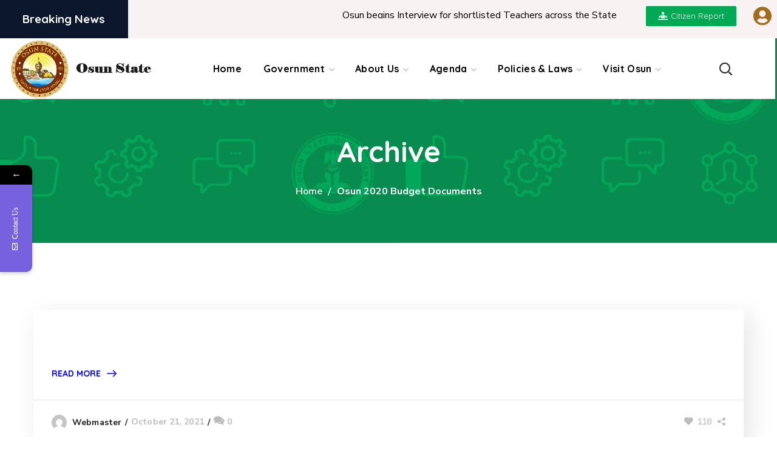

--- FILE ---
content_type: text/html; charset=UTF-8
request_url: https://www.osunstate.gov.ng/download-category/osun-2020-budget-documents/
body_size: 34257
content:
<!DOCTYPE html>
<html lang="en-US">
<head>
    <meta http-equiv="Content-Type" content="text/html; charset=UTF-8">
    <meta name="viewport" content="width=device-width, initial-scale=1, maximum-scale=1">
    <meta http-equiv="X-UA-Compatible" content="IE=Edge">
    <title>Osun 2020 Budget Documents &#8211; Osun State Official Website</title>
                        <script>
                            /* You can add more configuration options to webfontloader by previously defining the WebFontConfig with your options */
                            if ( typeof WebFontConfig === "undefined" ) {
                                WebFontConfig = new Object();
                            }
                            /* WGL CUSTOM TYPOGRAPHY FIX */
                            WebFontConfig['google'] = {families: ['Nunito+Sans:400,600,700', 'Quicksand:700,600,400,500,600']};
                            /* \ WGL CUSTOM TYPOGRAPHY FIX */

                            (function() {
                                var wf = document.createElement( 'script' );
                                wf.src = 'https://ajax.googleapis.com/ajax/libs/webfont/1.5.3/webfont.js';
                                wf.type = 'text/javascript';
                                wf.async = 'true';
                                var s = document.getElementsByTagName( 'script' )[0];
                                s.parentNode.insertBefore( wf, s );
                            })();
                        </script>
                        			<style>								
					form#stickyelements-form input::-moz-placeholder{
						color: #4F4F4F;
					} 
					form#stickyelements-form input::-ms-input-placeholder{
						color: #4F4F4F					} 
					form#stickyelements-form input::-webkit-input-placeholder{
						color: #4F4F4F					}
					form#stickyelements-form input::placeholder{
						color: #4F4F4F					}
					form#stickyelements-form textarea::placeholder {
						color: #4F4F4F					}
					form#stickyelements-form textarea::-moz-placeholder {
						color: #4F4F4F					}
			</style>	
			<meta name='robots' content='max-image-preview:large' />
<link rel='dns-prefetch' href='//fonts.googleapis.com' />
<link rel="alternate" type="application/rss+xml" title="Osun State Official Website &raquo; Feed" href="https://www.osunstate.gov.ng/feed/" />
<link rel="alternate" type="application/rss+xml" title="Osun State Official Website &raquo; Comments Feed" href="https://www.osunstate.gov.ng/comments/feed/" />
<link rel="alternate" type="application/rss+xml" title="Osun State Official Website &raquo; Osun 2020 Budget Documents Category Feed" href="https://www.osunstate.gov.ng/download-category/osun-2020-budget-documents/feed/" />
<script type="text/javascript">
window._wpemojiSettings = {"baseUrl":"https:\/\/s.w.org\/images\/core\/emoji\/14.0.0\/72x72\/","ext":".png","svgUrl":"https:\/\/s.w.org\/images\/core\/emoji\/14.0.0\/svg\/","svgExt":".svg","source":{"concatemoji":"https:\/\/www.osunstate.gov.ng\/wp-includes\/js\/wp-emoji-release.min.js?ver=6.3.7"}};
/*! This file is auto-generated */
!function(i,n){var o,s,e;function c(e){try{var t={supportTests:e,timestamp:(new Date).valueOf()};sessionStorage.setItem(o,JSON.stringify(t))}catch(e){}}function p(e,t,n){e.clearRect(0,0,e.canvas.width,e.canvas.height),e.fillText(t,0,0);var t=new Uint32Array(e.getImageData(0,0,e.canvas.width,e.canvas.height).data),r=(e.clearRect(0,0,e.canvas.width,e.canvas.height),e.fillText(n,0,0),new Uint32Array(e.getImageData(0,0,e.canvas.width,e.canvas.height).data));return t.every(function(e,t){return e===r[t]})}function u(e,t,n){switch(t){case"flag":return n(e,"\ud83c\udff3\ufe0f\u200d\u26a7\ufe0f","\ud83c\udff3\ufe0f\u200b\u26a7\ufe0f")?!1:!n(e,"\ud83c\uddfa\ud83c\uddf3","\ud83c\uddfa\u200b\ud83c\uddf3")&&!n(e,"\ud83c\udff4\udb40\udc67\udb40\udc62\udb40\udc65\udb40\udc6e\udb40\udc67\udb40\udc7f","\ud83c\udff4\u200b\udb40\udc67\u200b\udb40\udc62\u200b\udb40\udc65\u200b\udb40\udc6e\u200b\udb40\udc67\u200b\udb40\udc7f");case"emoji":return!n(e,"\ud83e\udef1\ud83c\udffb\u200d\ud83e\udef2\ud83c\udfff","\ud83e\udef1\ud83c\udffb\u200b\ud83e\udef2\ud83c\udfff")}return!1}function f(e,t,n){var r="undefined"!=typeof WorkerGlobalScope&&self instanceof WorkerGlobalScope?new OffscreenCanvas(300,150):i.createElement("canvas"),a=r.getContext("2d",{willReadFrequently:!0}),o=(a.textBaseline="top",a.font="600 32px Arial",{});return e.forEach(function(e){o[e]=t(a,e,n)}),o}function t(e){var t=i.createElement("script");t.src=e,t.defer=!0,i.head.appendChild(t)}"undefined"!=typeof Promise&&(o="wpEmojiSettingsSupports",s=["flag","emoji"],n.supports={everything:!0,everythingExceptFlag:!0},e=new Promise(function(e){i.addEventListener("DOMContentLoaded",e,{once:!0})}),new Promise(function(t){var n=function(){try{var e=JSON.parse(sessionStorage.getItem(o));if("object"==typeof e&&"number"==typeof e.timestamp&&(new Date).valueOf()<e.timestamp+604800&&"object"==typeof e.supportTests)return e.supportTests}catch(e){}return null}();if(!n){if("undefined"!=typeof Worker&&"undefined"!=typeof OffscreenCanvas&&"undefined"!=typeof URL&&URL.createObjectURL&&"undefined"!=typeof Blob)try{var e="postMessage("+f.toString()+"("+[JSON.stringify(s),u.toString(),p.toString()].join(",")+"));",r=new Blob([e],{type:"text/javascript"}),a=new Worker(URL.createObjectURL(r),{name:"wpTestEmojiSupports"});return void(a.onmessage=function(e){c(n=e.data),a.terminate(),t(n)})}catch(e){}c(n=f(s,u,p))}t(n)}).then(function(e){for(var t in e)n.supports[t]=e[t],n.supports.everything=n.supports.everything&&n.supports[t],"flag"!==t&&(n.supports.everythingExceptFlag=n.supports.everythingExceptFlag&&n.supports[t]);n.supports.everythingExceptFlag=n.supports.everythingExceptFlag&&!n.supports.flag,n.DOMReady=!1,n.readyCallback=function(){n.DOMReady=!0}}).then(function(){return e}).then(function(){var e;n.supports.everything||(n.readyCallback(),(e=n.source||{}).concatemoji?t(e.concatemoji):e.wpemoji&&e.twemoji&&(t(e.twemoji),t(e.wpemoji)))}))}((window,document),window._wpemojiSettings);
</script>
<style type="text/css">
img.wp-smiley,
img.emoji {
	display: inline !important;
	border: none !important;
	box-shadow: none !important;
	height: 1em !important;
	width: 1em !important;
	margin: 0 0.07em !important;
	vertical-align: -0.1em !important;
	background: none !important;
	padding: 0 !important;
}
</style>
	<link rel='stylesheet' id='wp-block-library-css' href='https://www.osunstate.gov.ng/wp-includes/css/dist/block-library/style.min.css?ver=6.3.7' type='text/css' media='all' />
<style id='classic-theme-styles-inline-css' type='text/css'>
/*! This file is auto-generated */
.wp-block-button__link{color:#fff;background-color:#32373c;border-radius:9999px;box-shadow:none;text-decoration:none;padding:calc(.667em + 2px) calc(1.333em + 2px);font-size:1.125em}.wp-block-file__button{background:#32373c;color:#fff;text-decoration:none}
</style>
<style id='global-styles-inline-css' type='text/css'>
body{--wp--preset--color--black: #000000;--wp--preset--color--cyan-bluish-gray: #abb8c3;--wp--preset--color--white: #ffffff;--wp--preset--color--pale-pink: #f78da7;--wp--preset--color--vivid-red: #cf2e2e;--wp--preset--color--luminous-vivid-orange: #ff6900;--wp--preset--color--luminous-vivid-amber: #fcb900;--wp--preset--color--light-green-cyan: #7bdcb5;--wp--preset--color--vivid-green-cyan: #00d084;--wp--preset--color--pale-cyan-blue: #8ed1fc;--wp--preset--color--vivid-cyan-blue: #0693e3;--wp--preset--color--vivid-purple: #9b51e0;--wp--preset--gradient--vivid-cyan-blue-to-vivid-purple: linear-gradient(135deg,rgba(6,147,227,1) 0%,rgb(155,81,224) 100%);--wp--preset--gradient--light-green-cyan-to-vivid-green-cyan: linear-gradient(135deg,rgb(122,220,180) 0%,rgb(0,208,130) 100%);--wp--preset--gradient--luminous-vivid-amber-to-luminous-vivid-orange: linear-gradient(135deg,rgba(252,185,0,1) 0%,rgba(255,105,0,1) 100%);--wp--preset--gradient--luminous-vivid-orange-to-vivid-red: linear-gradient(135deg,rgba(255,105,0,1) 0%,rgb(207,46,46) 100%);--wp--preset--gradient--very-light-gray-to-cyan-bluish-gray: linear-gradient(135deg,rgb(238,238,238) 0%,rgb(169,184,195) 100%);--wp--preset--gradient--cool-to-warm-spectrum: linear-gradient(135deg,rgb(74,234,220) 0%,rgb(151,120,209) 20%,rgb(207,42,186) 40%,rgb(238,44,130) 60%,rgb(251,105,98) 80%,rgb(254,248,76) 100%);--wp--preset--gradient--blush-light-purple: linear-gradient(135deg,rgb(255,206,236) 0%,rgb(152,150,240) 100%);--wp--preset--gradient--blush-bordeaux: linear-gradient(135deg,rgb(254,205,165) 0%,rgb(254,45,45) 50%,rgb(107,0,62) 100%);--wp--preset--gradient--luminous-dusk: linear-gradient(135deg,rgb(255,203,112) 0%,rgb(199,81,192) 50%,rgb(65,88,208) 100%);--wp--preset--gradient--pale-ocean: linear-gradient(135deg,rgb(255,245,203) 0%,rgb(182,227,212) 50%,rgb(51,167,181) 100%);--wp--preset--gradient--electric-grass: linear-gradient(135deg,rgb(202,248,128) 0%,rgb(113,206,126) 100%);--wp--preset--gradient--midnight: linear-gradient(135deg,rgb(2,3,129) 0%,rgb(40,116,252) 100%);--wp--preset--font-size--small: 13px;--wp--preset--font-size--medium: 20px;--wp--preset--font-size--large: 36px;--wp--preset--font-size--x-large: 42px;--wp--preset--spacing--20: 0.44rem;--wp--preset--spacing--30: 0.67rem;--wp--preset--spacing--40: 1rem;--wp--preset--spacing--50: 1.5rem;--wp--preset--spacing--60: 2.25rem;--wp--preset--spacing--70: 3.38rem;--wp--preset--spacing--80: 5.06rem;--wp--preset--shadow--natural: 6px 6px 9px rgba(0, 0, 0, 0.2);--wp--preset--shadow--deep: 12px 12px 50px rgba(0, 0, 0, 0.4);--wp--preset--shadow--sharp: 6px 6px 0px rgba(0, 0, 0, 0.2);--wp--preset--shadow--outlined: 6px 6px 0px -3px rgba(255, 255, 255, 1), 6px 6px rgba(0, 0, 0, 1);--wp--preset--shadow--crisp: 6px 6px 0px rgba(0, 0, 0, 1);}:where(.is-layout-flex){gap: 0.5em;}:where(.is-layout-grid){gap: 0.5em;}body .is-layout-flow > .alignleft{float: left;margin-inline-start: 0;margin-inline-end: 2em;}body .is-layout-flow > .alignright{float: right;margin-inline-start: 2em;margin-inline-end: 0;}body .is-layout-flow > .aligncenter{margin-left: auto !important;margin-right: auto !important;}body .is-layout-constrained > .alignleft{float: left;margin-inline-start: 0;margin-inline-end: 2em;}body .is-layout-constrained > .alignright{float: right;margin-inline-start: 2em;margin-inline-end: 0;}body .is-layout-constrained > .aligncenter{margin-left: auto !important;margin-right: auto !important;}body .is-layout-constrained > :where(:not(.alignleft):not(.alignright):not(.alignfull)){max-width: var(--wp--style--global--content-size);margin-left: auto !important;margin-right: auto !important;}body .is-layout-constrained > .alignwide{max-width: var(--wp--style--global--wide-size);}body .is-layout-flex{display: flex;}body .is-layout-flex{flex-wrap: wrap;align-items: center;}body .is-layout-flex > *{margin: 0;}body .is-layout-grid{display: grid;}body .is-layout-grid > *{margin: 0;}:where(.wp-block-columns.is-layout-flex){gap: 2em;}:where(.wp-block-columns.is-layout-grid){gap: 2em;}:where(.wp-block-post-template.is-layout-flex){gap: 1.25em;}:where(.wp-block-post-template.is-layout-grid){gap: 1.25em;}.has-black-color{color: var(--wp--preset--color--black) !important;}.has-cyan-bluish-gray-color{color: var(--wp--preset--color--cyan-bluish-gray) !important;}.has-white-color{color: var(--wp--preset--color--white) !important;}.has-pale-pink-color{color: var(--wp--preset--color--pale-pink) !important;}.has-vivid-red-color{color: var(--wp--preset--color--vivid-red) !important;}.has-luminous-vivid-orange-color{color: var(--wp--preset--color--luminous-vivid-orange) !important;}.has-luminous-vivid-amber-color{color: var(--wp--preset--color--luminous-vivid-amber) !important;}.has-light-green-cyan-color{color: var(--wp--preset--color--light-green-cyan) !important;}.has-vivid-green-cyan-color{color: var(--wp--preset--color--vivid-green-cyan) !important;}.has-pale-cyan-blue-color{color: var(--wp--preset--color--pale-cyan-blue) !important;}.has-vivid-cyan-blue-color{color: var(--wp--preset--color--vivid-cyan-blue) !important;}.has-vivid-purple-color{color: var(--wp--preset--color--vivid-purple) !important;}.has-black-background-color{background-color: var(--wp--preset--color--black) !important;}.has-cyan-bluish-gray-background-color{background-color: var(--wp--preset--color--cyan-bluish-gray) !important;}.has-white-background-color{background-color: var(--wp--preset--color--white) !important;}.has-pale-pink-background-color{background-color: var(--wp--preset--color--pale-pink) !important;}.has-vivid-red-background-color{background-color: var(--wp--preset--color--vivid-red) !important;}.has-luminous-vivid-orange-background-color{background-color: var(--wp--preset--color--luminous-vivid-orange) !important;}.has-luminous-vivid-amber-background-color{background-color: var(--wp--preset--color--luminous-vivid-amber) !important;}.has-light-green-cyan-background-color{background-color: var(--wp--preset--color--light-green-cyan) !important;}.has-vivid-green-cyan-background-color{background-color: var(--wp--preset--color--vivid-green-cyan) !important;}.has-pale-cyan-blue-background-color{background-color: var(--wp--preset--color--pale-cyan-blue) !important;}.has-vivid-cyan-blue-background-color{background-color: var(--wp--preset--color--vivid-cyan-blue) !important;}.has-vivid-purple-background-color{background-color: var(--wp--preset--color--vivid-purple) !important;}.has-black-border-color{border-color: var(--wp--preset--color--black) !important;}.has-cyan-bluish-gray-border-color{border-color: var(--wp--preset--color--cyan-bluish-gray) !important;}.has-white-border-color{border-color: var(--wp--preset--color--white) !important;}.has-pale-pink-border-color{border-color: var(--wp--preset--color--pale-pink) !important;}.has-vivid-red-border-color{border-color: var(--wp--preset--color--vivid-red) !important;}.has-luminous-vivid-orange-border-color{border-color: var(--wp--preset--color--luminous-vivid-orange) !important;}.has-luminous-vivid-amber-border-color{border-color: var(--wp--preset--color--luminous-vivid-amber) !important;}.has-light-green-cyan-border-color{border-color: var(--wp--preset--color--light-green-cyan) !important;}.has-vivid-green-cyan-border-color{border-color: var(--wp--preset--color--vivid-green-cyan) !important;}.has-pale-cyan-blue-border-color{border-color: var(--wp--preset--color--pale-cyan-blue) !important;}.has-vivid-cyan-blue-border-color{border-color: var(--wp--preset--color--vivid-cyan-blue) !important;}.has-vivid-purple-border-color{border-color: var(--wp--preset--color--vivid-purple) !important;}.has-vivid-cyan-blue-to-vivid-purple-gradient-background{background: var(--wp--preset--gradient--vivid-cyan-blue-to-vivid-purple) !important;}.has-light-green-cyan-to-vivid-green-cyan-gradient-background{background: var(--wp--preset--gradient--light-green-cyan-to-vivid-green-cyan) !important;}.has-luminous-vivid-amber-to-luminous-vivid-orange-gradient-background{background: var(--wp--preset--gradient--luminous-vivid-amber-to-luminous-vivid-orange) !important;}.has-luminous-vivid-orange-to-vivid-red-gradient-background{background: var(--wp--preset--gradient--luminous-vivid-orange-to-vivid-red) !important;}.has-very-light-gray-to-cyan-bluish-gray-gradient-background{background: var(--wp--preset--gradient--very-light-gray-to-cyan-bluish-gray) !important;}.has-cool-to-warm-spectrum-gradient-background{background: var(--wp--preset--gradient--cool-to-warm-spectrum) !important;}.has-blush-light-purple-gradient-background{background: var(--wp--preset--gradient--blush-light-purple) !important;}.has-blush-bordeaux-gradient-background{background: var(--wp--preset--gradient--blush-bordeaux) !important;}.has-luminous-dusk-gradient-background{background: var(--wp--preset--gradient--luminous-dusk) !important;}.has-pale-ocean-gradient-background{background: var(--wp--preset--gradient--pale-ocean) !important;}.has-electric-grass-gradient-background{background: var(--wp--preset--gradient--electric-grass) !important;}.has-midnight-gradient-background{background: var(--wp--preset--gradient--midnight) !important;}.has-small-font-size{font-size: var(--wp--preset--font-size--small) !important;}.has-medium-font-size{font-size: var(--wp--preset--font-size--medium) !important;}.has-large-font-size{font-size: var(--wp--preset--font-size--large) !important;}.has-x-large-font-size{font-size: var(--wp--preset--font-size--x-large) !important;}
.wp-block-navigation a:where(:not(.wp-element-button)){color: inherit;}
:where(.wp-block-post-template.is-layout-flex){gap: 1.25em;}:where(.wp-block-post-template.is-layout-grid){gap: 1.25em;}
:where(.wp-block-columns.is-layout-flex){gap: 2em;}:where(.wp-block-columns.is-layout-grid){gap: 2em;}
.wp-block-pullquote{font-size: 1.5em;line-height: 1.6;}
</style>
<link rel='stylesheet' id='awesome-weather-css' href='https://www.osunstate.gov.ng/wp-content/plugins/awesome-weather/awesome-weather.css?ver=6.3.7' type='text/css' media='all' />
<style id='awesome-weather-inline-css' type='text/css'>
.awesome-weather-wrap { font-family: 'Open Sans', sans-serif; font-weight: 400; font-size: 14px; line-height: 14px; }
</style>
<link rel='stylesheet' id='opensans-googlefont-css' href='//fonts.googleapis.com/css?family=Open+Sans%3A400&#038;ver=6.3.7' type='text/css' media='all' />
<link rel='stylesheet' id='contact-form-7-css' href='https://www.osunstate.gov.ng/wp-content/plugins/contact-form-7/includes/css/styles.css?ver=5.8' type='text/css' media='all' />
<link rel='stylesheet' id='wpdm-font-awesome-css' href='https://www.osunstate.gov.ng/wp-content/plugins/download-manager/assets/fontawesome/css/all.min.css?ver=6.3.7' type='text/css' media='all' />
<link rel='stylesheet' id='wpdm-front-bootstrap-css' href='https://www.osunstate.gov.ng/wp-content/plugins/download-manager/assets/bootstrap/css/bootstrap.min.css?ver=6.3.7' type='text/css' media='all' />
<link rel='stylesheet' id='wpdm-front-css' href='https://www.osunstate.gov.ng/wp-content/plugins/download-manager/assets/css/front.css?ver=6.3.7' type='text/css' media='all' />
<link rel='stylesheet' id='events-manager-css' href='https://www.osunstate.gov.ng/wp-content/plugins/events-manager/includes/css/events-manager.min.css?ver=6.4.5.1' type='text/css' media='all' />
<style id='events-manager-inline-css' type='text/css'>
body .em { --font-family : inherit; --font-weight : inherit; --font-size : 1em; --line-height : inherit; }
</style>
<link rel='stylesheet' id='page-list-style-css' href='https://www.osunstate.gov.ng/wp-content/plugins/page-list/css/page-list.css?ver=5.6' type='text/css' media='all' />
<link rel='stylesheet' id='SFSImainCss-css' href='https://www.osunstate.gov.ng/wp-content/plugins/ultimate-social-media-icons/css/sfsi-style.css?ver=2.8.5' type='text/css' media='all' />
<link rel='stylesheet' id='thegov-default-style-css' href='https://www.osunstate.gov.ng/wp-content/themes/thegov/style.css?ver=6.3.7' type='text/css' media='all' />
<link rel='stylesheet' id='flaticon-css' href='https://www.osunstate.gov.ng/wp-content/themes/thegov/fonts/flaticon/flaticon.css?ver=6.3.7' type='text/css' media='all' />
<link rel='stylesheet' id='font-awesome-css' href='https://www.osunstate.gov.ng/wp-content/plugins/elementor/assets/lib/font-awesome/css/font-awesome.min.css?ver=4.7.0' type='text/css' media='all' />
<link rel='stylesheet' id='thegov-main-css' href='https://www.osunstate.gov.ng/wp-content/themes/thegov/css/main.min.css?ver=6.3.7' type='text/css' media='all' />
<style id='thegov-main-inline-css' type='text/css'>
.primary-nav ul li ul li:not(:last-child),.sitepress_container > .wpml-ls ul ul li:not(:last-child) {border-bottom-width: 1px;border-bottom-color: rgba(0,0,0,0.1);border-bottom-style: solid;}body {font-family: Nunito Sans;font-size: 16px;line-height: 1.875;font-weight: 400;color: #616161;}body input:not([type='checkbox']):not([type='submit']),select,textarea,label,blockquote cite,#comments .commentlist .comment_info .meta-wrapper *,.author-info_name,.meta-wrapper,.blog-post_info-wrap > .meta-wrapper *,.thegov_module_time_line_vertical .time_line-title,.isotope-filter a .number_filter,.author-widget_text,.wgl-portfolio-item-info_desc span,.blog-post.format-quote .blog-post_quote-author,.wgl_module_team .team-department,body .comment-form-cookies-consent > label,body .widget_product_categories .post_count,body .widget_meta .post_count,body .widget_archive .post_count,.wgl-accordion .wgl-accordion_panel .wgl-accordion_content,.elementor-widget-wgl-pricing-table .pricing_header .pricing_desc,.elementor-widget-wgl-time-line-vertical .time_line-content .time_line-text,.wgl-portfolio-single_wrapper .wgl-portfolio-item_cats,.wgl-working-hours .working-item .working-item_day,.wgl-working-hours .working-item .working-item_hours,.wgl-testimonials.type-inline_top .wgl-testimonials_quote {font-family: Nunito Sans;}.elementor-widget-wgl-time-line-vertical .time_line-content .time_line-text{font-weight: 400;}.wgl-tabs .wgl-tabs_content-wrap .wgl-tabs_content{font-family: Nunito Sans;font-weight: 400;}select,body .footer .select__field:before,body input:not([type='checkbox']):not([type='submit'])::placeholder,select::placeholder,textarea::placeholder,.header_search.search_standard .header_search-field .search-field::placeholder,.header_search.search_standard .header_search-field .search-field,.tagcloud a,body .widget_rss ul li .rssSummary,.search-no-results .page_404_wrapper .search-form .search-field::placeholder,.search-no-results .page_404_wrapper .search-form .search-field,.blog-post_meta-categories span,.blog-post_meta-categories span:after,.thegov_module_message_box .message_content .message_text,.vc_wp_custommenu .menu .menu-item.current-menu-item > a,.blog-post.format-quote .blog-post_quote-author-pos,.thegov_module_testimonials .testimonials_quote,.recent-posts-widget .meta-wrapper a:hover,.vc_row .vc_toggle .vc_toggle_icon,.isotope-filter a,.wgl_module_team .team-department,.blog-style-hero .blog-post.format-standard .meta-wrapper,.blog-style-hero .blog-post.format-link .meta-wrapper,.blog-style-hero .blog-post.format-audio .meta-wrapper,.blog-style-hero .blog-post.format-quote .meta-wrapper,.blog-style-hero .blog-post.format-standard .meta-wrapper a,.blog-style-hero .blog-post.format-link .meta-wrapper a,.blog-style-hero .blog-post.format-audio .meta-wrapper a,.blog-style-hero .blog-post.format-quote .meta-wrapper a,.blog-style-hero .blog-post.format-standard .blog-post_text,.blog-style-hero .blog-post.format-link .blog-post_text,.blog-style-hero .blog-post.format-audio .blog-post_text,.blog-style-hero .blog-post.format-quote .blog-post_text,.wgl-pricing_plan .pricing_price_wrap .pricing_desc {color: #616161;}.single_meta .single_info-share_social-wpapper > span.share_title,.single_info-share_social-wpapper > span{font-family: Nunito Sans;color: #616161;}.thegov_module_title .external_link .button-read-more {line-height: 1.875;}h1,h2,h3,h4,h5,h6,h1 span,h2 span,h3 span,h4 span,h5 span,h6 span,h1 a,h2 a,h3 a,h4 a,h5 a,h6 a,.blog-post_cats,.blog-posts .blog-post_title,.column1 .item_title a,.thegov_twitter .twitt_title,.tagcloud-wrapper .title_tags,.strip_template .strip-item a span,.single_team_page .team-single_speaches-info .speech-info_desc span,.shortcode_tab_item_title,.index_number,.primary-nav.footer-menu .menu-item a,.thegov_module_message_box.type_info .message_icon:before {font-family: Quicksand;font-weight: 700;}.dropcap,.elementor-drop-cap,.dropcap-bg,.elementor-drop-cap,.banner_404,#comments .comment-reply-link,input[type="submit"],button,body .widget,body .widget .widget-title,body .widget_rss ul li .rss-date,body .widget_categories a,body .widget_product_categories a,body .widget_meta a,body .widget_archive a,legend,.page_404_wrapper .thegov_404_button.wgl_button .wgl_button_link,.wgl-social-share_pages.hovered_style .share_social-title,.blog-post_text-bg,.author-info_content .author-info_name,.button-read-more,.blog-post_meta-date .date_post span,.blog-post_meta-date .date_post,.theme-header-font,.countdown-section .countdown-amount,.comments-title .number-comments,.thegov_module_progress_bar .progress_label,.thegov_module_double_headings,.thegov_module_infobox .infobox_icon_container .infobox_icon_number,.wgl-button,.elementor-button,.wgl-pricing_plan .pricing_cur,.wgl-pricing_plan .pricing_price .price_decimal,.thegov_module_testimonials .testimonials_item:before,.thegov_module_testimonials .testimonials_status,.thegov_module_counter .counter_title,.thegov_module_videobox .title,.thegov_module_progress_bar .progress_value,.thegov_module_progress_bar .progress_units,.thegov_module_counter .counter_value_wrapper,.thegov_module_counter .counter_value_placeholder,.wgl-pricing_plan .pricing_plan_wrap .pricing_price_wrap,.thegov_module_ico_progress .progress_value_completed,.thegov_module_ico_progress .progress_value_min,.thegov_module_ico_progress .progress_value_max,.thegov_module_ico_progress .progress_point,.mashsb-count .counts,.mashsb-box .mashsb-buttons a .text,.prev-link,.next-link,.vc_row .vc_tta.vc_general.vc_tta-style-accordion_bordered .vc_tta-panel-title>a span,.widget.widget_wgl_posts .recent-posts-widget li > .recent-posts-content .post_title,.heading_subtitle,.info_prev-link_wrapper a,.info_next-link_wrapper a,.single_team_page .team-single_speaches-info .speech-info_day,.single_team_page .team-info_wrapper .team-info_item,.single_team_page .team-info_wrapper .team-info_item h5,.wgl-portfolio-item-info_desc h5,.wgl-portfolio-item_meta .post_cats,.wgl-portfolio-item_meta .post_cats,.wgl-portfolio-item_cats,.isotope-filter a,body .comment-respond .comment-reply-title,.page-header_title,.thegov_module_services_2 .services_link,.thegov_module_testimonials.type_inline_top .testimonials_meta_wrap:after,.thegov_module_testimonials .testimonials_position,.thegov_module_services_4 .services_subtitle,.dropcap,.dropcap-bg,.wgl-countdown .countdown-section .countdown-period,.wgl-testimonials .wgl-testimonials_quote,ul.wp-block-archives.wp-block-archives-list li a,ul.wp-block-categories.wp-block-categories-list li a,ul.wp-block-categories.wp-block-categories-list li .post_count,ul.wp-block-latest-posts li a,.elementor-counter,.wgl-counter .wgl-counter_value-wrap,.wgl-double_heading .dbl-subtitle,.load_more_item,.load_more_wrapper .load_more_item,.thegov-post-navigation .meta-wrapper span,body .widget_wgl_posts .recent-posts-widget .meta-wrapper span,.elementor-widget .wgl-infobox .wgl-infobox_subtitle,.single_meta .meta-wrapper,.wgl-testimonials .wgl-testimonials_position,.events-post_meta-categories a{font-family: Quicksand;}.wgl-infobox_bg_title,.wgl-background-text,.elementor-section.wgl-add-background-text:before{font-family: Quicksand;font-weight: 700;}#comments .commentlist .comment_author_says{font-family: Quicksand;}.banner_404,input[type="submit"],.author-info_public,.wgl-portfolio-item_annotation_social .single_info-share_social-wpapper > span,.thegov_module_time_line_horizontal .tlh_date,.wgl-portfolio-single_item .tagcloud .tagcloud_desc,.wgl_timetabs .timetabs_data .timetabs_item .item_time,.wgl_timetabs .timetabs_data .timetabs_item .content-wrapper .item_title,.wgl_timetabs .timetabs_headings .wgl_tab,.wgl-pricing_plan .pricing_content,blockquote,.wgl-portfolio-single_item .single_info-share_social-wpapper .share_title{font-family: Quicksand;color: #212121;}body .footer select option,body .widget_wgl_posts .recent-posts-widget .post_title a,button,h1,h2,h3,h4,h5,h6,h1 span,h2 span,h3 span,h4 span,h5 span,h6 span,h1 a,h2 a,h3 a,h4 a,h5 a,h6 a,.blog-style-hero .blog-post_title a,h3#reply-title a,.calendar_wrap tbody,.comment_author_says,.comment_author_says a,.wgl-pagination .page-numbers,.wgl-pagination .page-numbers:hover i,.share_post-container .share_post,.tagcloud-wrapper .title_tags,.theme-header-color,.thegov_module_double_headings .heading_title,.thegov_module_testimonials .testimonials_item .testimonials_content_wrap .testimonials_name,.wgl-pricing_plan .pricing_plan_wrap .pricing_content > ul > li > b,.thegov_module_social .soc_icon,.thegov_module_counter .counter_value_wrapper,.thegov_module_message_box .message_close_button:hover,.prev-link-info_wrapper,.next-link-info_wrapper,.item_title a,.thegov_module_counter .counter_value_wrapper,.wgl_module_title.item_title .carousel_arrows a span:after,.wgl_module_team.info_under_image .team-department,.wgl-portfolio-item_wrapper .portfolio_link,.inside_image.sub_layer_animation .wgl-portfolio-item_title .title,.widget_product_search .woocommerce-product-search:after,.under_image .wgl-portfolio-item_title .title a,.tagcloud a,body .widget_categories ul li a,body .widget_product_categories ul li a,body .widget_meta ul li a,body .widget_archive ul li a,body .widget_comments > ul > li:before,body .widget_meta > ul > li:before,body .widget_archive > ul > li:before,body .widget_recent_comments > ul > li:before,body .widget_recent_entries > ul > li:before,body .widget .widget-title .widget-title_wrapper,body .widget ul li,.widget.widget_recent_comments ul li a,.thegov_module_services_2 .services_link,ul.wp-block-archives.wp-block-archives-list li a,ul.wp-block-archives.wp-block-archives-list li:before,ul.wp-block-categories.wp-block-categories-list li a,ul.wp-block-latest-posts li a,.wgl-pricing_plan .pricing_plan_wrap .pricing_price_wrap,.blog-style-hero .blog-post.format-standard .blog-post_title a,.blog-style-hero .blog-post.format-link .blog-post_title a,.blog-style-hero .blog-post.format-audio .blog-post_title a,.blog-style-hero .blog-post.format-quote .blog-post_title a,.wgl-button.elementor-button,.wgl-carousel .slick-arrow,.meta-wrapper span + span:before,.meta-wrapper .author_post a,#comments .comment-reply-link:hover,.author-widget_social a,.page_404_wrapper .search-form:after,body .widget_search .search-form:after,body .widget_search .woocommerce-product-search:after,body .widget_product_search .search-form:after,body .widget_product_search .woocommerce-product-search:after,.widget.thegov_widget.thegov_banner-widget .banner-widget_button,.wgl-portfolio-single_wrapper .wgl-portfolio-item_meta > span:after,.button-read-more:hover,.wpcf7 .choose-2 .wpcf7-submit,#event-form label,div.wgl-em-search_wrapper div.em-search-advanced .em-search-field .selectize-control.em-selectize-autocomplete.multi.plugin-remove_button .item,div.wgl-em-search_wrapper div.em-search-advanced .em-search-field .selectize-control.em-selectize.multi.plugin-remove_button .item,.coming-soon_form .wpcf7 .wpcf7-submit:hover{color: #212121;}.header_search.search_standard .header_search-field .search-form:after,.header_search-button-wrapper{color: #212121;}.wgl-theme-header .wgl-button.elementor-button:hover,.thegov_module_title .carousel_arrows a span,.blog-post .blog-post_meta-categories span a:hover,.page_404_wrapper .search-form:hover:after,body .widget_search .search-form:hover:after,body .widget_search .woocommerce-product-search:hover:after,body .widget_product_search .search-form:hover:after,body .widget_product_search .woocommerce-product-search:hover:after,.widget.thegov_widget.thegov_banner-widget .banner-widget_button:hover,.load_more_wrapper .load_more_item:hover,.wgl-accordion-services .wgl-services_icon-wrap:before {background: #212121;}#comments .form-submit input[type="submit"]:hover,.page_404_wrapper .thegov_404_button.wgl_button .wgl_button_link:hover,.wpcf7 .wpcf7-submit:hover{background: #212121;border-color: #212121;}.slick-dots li button,.wgl-carousel.pagination_line .slick-dots li button:before,.wgl-carousel.pagination_square .slick-dots li,.wgl-carousel.pagination_circle_border .slick-dots li button:before,.wgl-carousel.pagination_square_border .slick-dots li button:before,.thegov_module_infobox.infobox_alignment_left.title_divider .infobox_title:before,.thegov_module_infobox.infobox_alignment_right.title_divider .infobox_title:before {background-color: #212121;}.thegov_module_title .carousel_arrows a span:before,.wgl-pricing_plan .pricing_highlighter,.wgl-carousel.pagination_circle_border .slick-dots li.slick-active button,.wgl-carousel.pagination_square_border .slick-dots li.slick-active button{border-color: #212121;}.wgl-theme-header .wgl-sticky-header .header_area_container .header_search{height: 100px !important;}#scroll_up {background-color: #00aa55;color: #ffffff;}.primary-nav>div>ul,.primary-nav>ul,.sitepress_container > .wpml-ls li,.primary-nav ul li.mega-menu-links > ul > li{font-family: Quicksand;font-weight: 700;line-height: 30px;font-size: 16px;}.primary-nav ul li ul,.wpml-ls,.sitepress_container > .wpml-ls ul ul li,.primary-nav ul li div.mega-menu-container{font-family: Quicksand;font-weight: 600;line-height: 30px;font-size: 15px;}.wgl-theme-header .header_search-field,.primary-nav ul li ul,.primary-nav ul li div.mega-menu-container,.wgl-theme-header .woo_mini_cart,.wpml-ls-legacy-dropdown .wpml-ls-current-language .wpml-ls-sub-menu{background-color: rgba(255,255,255,1);color: #212121;}.mobile_nav_wrapper,.wgl-menu_outer,.wgl-menu_outer .mobile-hamburger-close,.mobile_nav_wrapper .primary-nav ul li ul.sub-menu,.mobile_nav_wrapper .primary-nav ul li.mega-menu-links > ul.mega-menu > li > ul > li ul,.mobile_nav_wrapper .primary-nav ul li.mega-menu-links > ul.mega-menu > li > ul{background-color: rgba(255,255,255,1);color: #1d7c00;}.mobile_nav_wrapper .wgl-menu_overlay{background-color: rgba(49,49,49,0.8);}#side-panel .side-panel_sidebar .widget .widget-title .widget-title_wrapper{color: rgba(255,255,255,1);}a,a:hover .wgl-icon,a.wgl-icon:hover,body ol > li:before,ul li::marker,button,button:focus,button:active,h3#reply-title a:hover,#comments > h3 span,.header-icon,.header-link:hover,.primary-nav > ul > li.current-menu-item > a,.primary-nav > ul > li.current-menu-item > a > span > .menu-item_plus:before,.primary-nav > ul > li.current_page_item > a,.primary-nav > ul > li.current_page_item > a > span > .menu-item_plus:before,.primary-nav > ul > li.current-menu-ancestor > a,.primary-nav > ul > li.current-menu-ancestor > a> span > .menu-item_plus:before,.primary-nav > ul > li.current-menu-parent > a,.primary-nav > ul > li.current-menu-parent > a > span > .menu-item_plus:before,.primary-nav > ul > li.current_page_parent > a,.primary-nav > ul > li.current_page_parent > a > span > .menu-item_plus:before,.primary-nav > ul > li.current_page_ancestor > a,.primary-nav > ul > li.current_page_ancestor > a > span > .menu-item_plus:before,.primary-nav > ul > li:hover > a,.primary-nav > ul > li:hover > a> span > .menu-item_plus:before,.mobile_nav_wrapper .primary-nav ul li ul .menu-item.current-menu-item > a,.mobile_nav_wrapper .primary-nav ul ul li.menu-item.current-menu-ancestor > a,.mobile_nav_wrapper .primary-nav > ul > li.current-menu-item > a,.mobile_nav_wrapper .primary-nav > ul > li.current_page_item > a,.mobile_nav_wrapper .primary-nav > ul > li.current-menu-ancestor > a,.mobile_nav_wrapper .primary-nav > ul > li.current-menu-parent > a,.mobile_nav_wrapper .primary-nav > ul > li.current_page_parent > a,.mobile_nav_wrapper .primary-nav > ul > li.current_page_ancestor > a,.author-info_social-wrapper,.blog-post_link:before,.blog-post_title i,.blog-style-standard .blog-post:hover .blog-post_wrapper .blog-post_meta_info .meta-wrapper span,.blog-post_link>.link_post:hover,.blog-post.format-standard.link .blog-post_title:before,.blog-post_title a:hover,.post_featured_bg .meta-wrapper .comments_post a:hover,.post_featured_bg .meta-wrapper a:hover,.post_featured_bg .blog-post_meta-wrap .wgl-likes:hover .sl-icon,.post_featured_bg .blog-post_meta-wrap .wgl-likes:hover .sl-count,.blog-style-hero .blog-post_title a:hover,.calendar_wrap thead,.copyright a:hover,.comment_author_says a:hover,.thegov_submit_wrapper:hover > i,.thegov_custom_button i,.thegov_custom_text a,.thegov_module_button .wgl_button_link:hover,.thegov_module_button.effect_3d .link_wrapper,.thegov_module_counter .counter_icon,.thegov_module_demo_item .di_button a:hover,.thegov_module_demo_item .di_title_wrap a:hover .di_title,.thegov_module_demo_item .di_title-wrap .di_subtitle,.thegov_module_social .soc_icon:hover,.thegov_twitter a,.thegov_module_testimonials.type_author_top_inline .testimonials_meta_wrap:after,.thegov_module_testimonials .testimonials_status,.thegov_module_circuit_services .services_subtitle,.thegov_module_circuit_services .services_item-icon,.thegov_module_flipbox .flipbox_front .flipbox_front_content,.thegov_module_services_3 .services_icon_wrapper,.thegov_module_services_4 .services_icon,.thegov_module_services_4:hover .services_number,.load_more_works:hover,.header_search .header_search-button > i:hover,.header_search-field .search-form:after,.mc_form_inside #mc_signup_submit:hover,.share_link span.fa:hover,.share_post span.fa:hover,.share_post-container,.team-single_wrapper .team-single_speaches-info .speech-info_desc span,.team-single_wrapper .team-info_wrapper .team-info_item a:hover,.single-member-page .member-icon:hover,.single-member-page .team-link:hover,.team-single_wrapper .team-single_speaches-info .speech-info_day,.team-single_wrapper .team-info_icons a:hover,.single-team .team-single_wrapper .team-info_item.team-department span,.team-icons .member-icon:hover,.vc_wp_custommenu .menu .menu-item.current-menu-item > a,.vc_wp_custommenu .menu .menu-item.current-menu-ancestor > a,.wpml-ls a:hover,.wpml-ls-legacy-dropdown .wpml-ls-current-language:hover > a,.wpml-ls-legacy-dropdown .wpml-ls-current-language a:hover,.wgl-container ul li:before,.wgl_timetabs .timetabs_headings .wgl_tab.active .tab_subtitle,.wgl_timetabs .timetabs_headings .wgl_tab:hover .tab_subtitle,.wgl_portfolio_category-wrapper a:hover,.single.related_posts .blog-post_title a:hover,.wgl_module_team .team-department,.wgl_module_team .team-meta_info .team-counter,.wgl_module_team .team-since,.wgl_module_team .team-item_info .team-item_titles .team-title a:hover,.wgl_module_team .team-item_info .team-info_icons .team-icon a:hover,.wgl-icon:hover,.wgl-theme-color,.wgl-portfolio-item_wrapper .portfolio_link-icon:hover,.wgl-portfolio-item_corners,.wgl-portfolio-item_cats,.wgl-portfolio-single_wrapper .wgl-portfolio-item_meta span a:hover,.under_image .wgl-portfolio-item_title .title:hover a,.wgl-social-share_pages.hovered_style ul li a:hover,.thegov_module_time_line_horizontal .tlh_check_wrap,.thegov_module_testimonials .testimonials_item:before,.isotope-filter a:after,.wgl-container ul.thegov_slash li:before,.single_type-1 .single_meta .author_post a:hover,.single_type-2 .single_meta .author_post a:hover,.info_prev-link_wrapper > a,.info_next-link_wrapper > a,#comments .commentlist .comment_info .meta-wrapper .comment-edit-link,.meta-wrapper a:hover,.thegov_module_services_2 .services_link:hover,.thegov_module_services_2 .services_wrapper i,.thegov_module_double_headings .heading_subtitle,.thegov_module_counter .counter_value_wrapper .counter_value_suffix,.thegov_module_counter .counter_value_placeholder .counter_value_suffix,.inside_image.sub_layer_animation .post_cats a,.inside_image.sub_layer_animation .post_cats span,.inside_image.sub_layer_animation .wgl-portfolio-item_meta,.wgl-portfolio_container .wgl-carousel.arrows_center_mode .slick-prev:hover:after,.wgl-portfolio_container .wgl-carousel.arrows_center_mode .slick-next:hover:after,.inside_image .wgl-portfolio-item_meta,.wgl_timetabs .timetabs_headings .wgl_tab .services_icon,.wgl-portfolio-single_item .portfolio-category:hover,.wgl-portfolio-single_wrapper .wgl-portfolio-item_cats a:hover,.widget.widget_pages ul li a:hover,.widget.widget_meta ul li a:hover,.widget.widget_wgl_posts .recent-posts-widget li > .recent-posts-content .post_title a:hover,.widget.widget_recent_comments ul li a:hover,.widget.widget_recent_entries ul li a:hover,.widget.widget_nav_menu ul li a:hover,body .widget_rss ul li .rsswidget:hover,body .widget_recent_entriesul li .post-date,body .widget_meta ul li .post_count,body .widget_archive ul li > a:before,body .widget_product_categories ul li a:hover + .post_count,.recent-posts-widget .meta-wrapper a,.widget.thegov_widget.thegov_banner-widget .banner-widget_text .tags_title:after,body .widget_product_categories ul li a:hover,.author-widget_social a:hover,.widget.widget_recent_comments ul li span.comment-author-link a:hover,body .widget .widget-title .widget-title_wrapper:before,body .widget_nav_menu .current-menu-ancestor > a,body .widget_nav_menu .current-menu-item > a,ul.wp-block-categories.wp-block-categories-list li a:hover,ul.wp-block-categories.wp-block-categories-list li a:hover + .post_count,ul.wp-block-latest-posts li a:hover,header.searсh-header .page-title span,.button-read-more,.wgl-carousel .slick-arrow:after,.format-quote .blog-post_wrapper .blog-post_media_part:before,.blog-post_link > .link_post:before,body .widget_categories a:hover,body .widget_categories a:hover + .post_count,body .widget_product_categories a:hover + .post_count,body .widget_meta a:hover + .post_count,body .widget_archive a:hover + .post_count,.elementor-widget-wgl-double-headings.divider_yes .wgl-double_heading .dbl-title_wrapper:before,.elementor-widget.divider_yes .wgl-infobox_title:before,.wgl-services-6 .wgl-services_media-wrap .elementor-icon,blockquote:after,.elementor-widget-container .elementor-swiper-button{color: #00aa55;}header .header-link:hover,.hover_links a:hover {color: #00aa55 !important;}.recent-posts-widget .meta-wrapper a,.isotope-filter a .number_filter{color: #00aa55;}.team-single_wrapper .team-title:before,.next-link_wrapper .image_next:after,.prev-link_wrapper .image_prev:after,.prev-link_wrapper .image_prev .no_image_post,.next-link_wrapper .image_next .no_image_post,.blog-style-hero .btn-read-more .blog-post-read-more,.blog-style-hero .blog-post .wgl-video_popup,.blog-style-hero .blog-post .wgl-video_popup .videobox_link,.thegov_module_double_headings .heading_title .heading_divider,.thegov_module_double_headings .heading_title .heading_divider:before,.thegov_module_double_headings .heading_title .heading_divider:after,.wpml-ls-legacy-dropdown .wpml-ls-sub-menu .wpml-ls-item a span:before,.wgl-portfolio-item_wrapper .wgl-portfolio-item_icon:hover,.wgl-container ul.thegov_plus li:after,.wgl-container ul.thegov_plus li:before,.wgl-container ul.thegov_dash li:before,#multiscroll-nav span,#multiscroll-nav li .active span,ul.wp-block-categories.wp-block-categories-list li a:hover:after,ul.wp-block-archives.wp-block-archives-list li a:before,.wgl-services-6:hover .wgl-services_wrap{background: #00aa55;}::selection,#comments > h3:after,button:hover,mark,span.highlighter,.vc_wp_custommenu .menu .menu-item a:before,.primary-nav ul li.mega-menu.mega-cat div.mega-menu-container ul.mega-menu.cats-horizontal > li.is-active > a,.primary-nav ul li ul li > a:after,.mobile_nav_wrapper .primary-nav > ul > li > a > span:after,.header_search .header_search-field .header_search-button-wrapper,.header_search.search_mobile_menu .header_search-field .search-form:after,.wgl-theme-header .wgl-button.elementor-button,.sitepress_container > .wpml-ls ul ul li a:hover:after,.blog-post .blog-post_meta-categories span a,.button__wrapper:hover:after,.calendar_wrap caption,.comment-reply-title:after,.thegov_divider .thegov_divider_line .thegov_divider_custom .divider_line,.thegov_module_cats .cats_item-count,.thegov_module_progress_bar .progress_bar,.thegov_module_infobox.type_tile:hover:before,.thegov_module_social.with_bg .soc_icon,.thegov_module_title:after,.thegov_module_title .carousel_arrows a:hover span,.thegov_module_videobox .videobox_link,.thegov_module_ico_progress .progress_completed,.thegov_module_services_3 .services_icon_wrapper .services_circle_wrapper .services_circle,.thegov_module_time_line_horizontal .tlh_check_wrap,.load_more_works,.mc_form_inside #mc_signup_submit,.wgl-social-share_pages.hovered_style .share_social-icon-plus,.wgl-ellipsis span,.inside_image .wgl-portfolio-item_divider div,.wgl_module_title.item_title .carousel_arrows a:hover,.wgl_timetabs .timetabs_headings .wgl_tab.active:after,.wgl-container ul.thegov_plus li:before,.wgl-container ul li:before,.wgl_module_team .team-meta_info .line,.single-team .team-single_wrapper .team-info_item.team-department:before,.wgl-social-share_pages.standard_style a:before,.blog-style-hero .blog-post-hero_wrapper .divider_post_info,.tagcloud a:hover,.wgl-portfolio_item_link:hover,body .widget_meta ul li a:hover:after,.widget.widget_categories ul li a:hover:before,body .widget_archive ul li a:hover:after,body .widget_product_categories ul li a:hover:before,.wgl-carousel .slick-arrow:hover,.wgl-pricing_plan .pricing_header:after,.elementor-slick-slider .slick-slider .slick-next:hover,.elementor-slick-slider .slick-slider .slick-prev:hover,.elementor-slick-slider .slick-slider .slick-next:focus,.elementor-slick-slider .slick-slider .slick-prev:focus,.share_post-container .share_social-wpapper,.blog-post_wrapper .blog-post_media .wgl-video_popup .videobox_link,.wgl_module_team .team-icon,.single-team .team-single_wrapper .team-info_icons .team-icon:hover,.wgl-portfolio-item_annotation_social .single_info-share_social-wpapper .share_link:hover span,.load_more_wrapper .load_more_item,.elementor-widget-container .elementor-swiper-button:hover,.wgl-pagination .page .current,.wpcf7 .wpcf7-submit{background-color: #00aa55;}body .widget_archive ul li a:before,aside > .widget + .widget:before,.widget .calendar_wrap table td#today:before,.widget .calendar_wrap tbody td > a:before,.widget .counter_posts,.widget.widget_pages ul li a:before,.widget.widget_nav_menu ul li a:before,.widget_nav_menu .menu .menu-item:before,.widget_postshero .recent-posts-widget .post_cat a,.widget_meta ul li > a:before,.widget_archive ul li > a:before{background-color: #00aa55;}body .widget .widget-title .widget-title_inner:before{background-color: #00aa55;box-shadow: 0px 0px 0 0 #00aa55,10px 0px 0 0 #00aa55,15px 0px 0 0 #00aa55,20px 0px 0 0 #00aa55,25px 0px 0 0 #00aa55,30px 0px 0 0 #00aa55,40px 0px 0 0 #00aa55;}.blog-post_meta-date,#comments .form-submit input[type="submit"],.load_more_item:hover,.wgl-carousel.navigation_offset_element .slick-prev:hover,.wgl-carousel.navigation_offset_element .slick-next:hover,.thegov_module_demo_item .di_button a,.next-link:hover,.prev-link:hover,.wpcf7 .call_to_action_1 .wgl_col-2 .wpcf7-submit:hover,.load_more_item,.coming-soon_form .wpcf7 .wpcf7-submit,form.post-password-form input[type='submit'],.wgl-demo-item .wgl-button:hover,.page_404_wrapper .thegov_404_button.wgl_button .wgl_button_link{border-color: #00aa55;background: #00aa55;}.header_search,.blog-style-hero .format-no_featured .blog-post-hero_wrapper,.blog-style-hero .format-quote .blog-post-hero_wrapper,.blog-style-hero .format-audio .blog-post-hero_wrapper,.blog-style-hero .format-link .blog-post-hero_wrapper,.thegov_module_title .carousel_arrows a:hover span:before,.load_more_works,.author-info_social-link:after,.author-widget_social a span,.single_info-share_social-wpapper .share_link .share-icon_animation,.wgl_module_team .team-image,.inside_image.offset_animation:before,.thegov_module_videobox .videobox_link,.thegov_module_products_special_cats .product_special_cats-image_wrap:before,.wpcf7 .call_to_action_1 .wgl_col-2 .wpcf7-submit,.wpcf7 .wpcf7-submit,.tagcloud a:hover,.wgl-portfolio_item_link,.wgl-pricing_plan .pricing_header .pricing_title,.wgl-services-3 .wgl-services_title{border-color: #00aa55;}.share_post-container .share_social-wpapper:after{border-top-color: #00aa55;}.wgl-theme-header .header_search .header_search-field:after{border-bottom-color: rgba(0,170,85,0.9);}.theme_color_shadow {box-shadow:0px 9px 30px 0px rgba(0,170,85,0.4);}.inside_image .overlay:before,.inside_image.always_info_animation:hover .overlay:before{box-shadow: inset 0px 0px 0px 0px rgba(0,170,85,1);}.inside_image:hover .overlay:before,.inside_image.always_info_animation .overlay:before{box-shadow: inset 0px 0px 0px 10px rgba(0,170,85,1);}#comments .comment-reply-link,blockquote cite a,.wgl-secondary-color,.blog-post_link:before,blockquote:before,.isotope-filter a.active,.isotope-filter a:hover,#comments .form-submit input[type="submit"]:hover,.blog-posts .blog-post_title > a:hover,body .comment-respond .comment-form a,.wgl_module_team .team-icon a{color: #00aa55;}.prev-link_wrapper a:hover .image_prev.no_image:before,.next-link_wrapper a:hover .image_next.no_image:before,.wgl_module_team .team-info_icons:hover .team-info_icons-plus,.wgl_module_team .team-info_icons-plus:before,.wgl_module_team .team-info_icons-plus:after,body .widget_categories ul li a:hover:after,body .widget .widget-title:before,.elementor-slick-slider .slick-slider .slick-next,.elementor-slick-slider .slick-slider .slick-prev{background: #00aa55;}form.post-password-form input[type='submit']:hover,.wgl-demo-item .wgl-button{background: #00aa55;border-color: #00aa55;}.footer .mc4wp-form-fields input[type="submit"]:hover,.footer .mc4wp-form-fields input[type="submit"]:focus,.footer .mc4wp-form-fields input[type="submit"]:active,.footer_top-area .widget.widget_archive ul li > a:hover,.footer_top-area .widget.widget_archive ul li > a:hover,.footer_top-area .widget.widget_categories ul li > a:hover,.footer_top-area .widget.widget_categories ul li > a:hover,.footer_top-area .widget.widget_pages ul li > a:hover,.footer_top-area .widget.widget_pages ul li > a:hover,.footer_top-area .widget.widget_meta ul li > a:hover,.footer_top-area .widget.widget_meta ul li > a:hover,.footer_top-area .widget.widget_recent_comments ul li > a:hover,.footer_top-area .widget.widget_recent_comments ul li > a:hover,.footer_top-area .widget.widget_recent_entries ul li > a:hover,.footer_top-area .widget.widget_recent_entries ul li > a:hover,.footer_top-area .widget.widget_nav_menu ul li > a:hover,.footer_top-area .widget.widget_nav_menu ul li > a:hover,.footer_top-area .widget.widget_wgl_posts .recent-posts-widget li > .recent-posts-content .post_title a:hover,.footer_top-area .widget.widget_wgl_posts .recent-posts-widget li > .recent-posts-content .post_title a:hover{color: #00aa55;}.footer ul li:before,.footer ul li:before,.footer_top-area a:hover,.footer_top-area a:hover{color: #00aa55;}.footer_top-area .widget-title,.footer_top-area .widget_rss ul li .rsswidget,.footer_top-area .widget.widget_pages ul li a,.footer_top-area .widget.widget_nav_menu ul li a,.footer_top-area .widget.widget_wgl_posts .recent-posts-widget li > .recent-posts-content .post_title a,.footer_top-area .widget.widget_archive ul li > a,.footer_top-area .widget.widget_categories ul li > a,.footer_top-area .widget.widget_pages ul li > a,.footer_top-area .widget.widget_meta ul li > a,.footer_top-area .widget.widget_recent_comments ul li > a,.footer_top-area .widget.widget_recent_entries ul li > a,.footer_top-area .widget.widget_archive ul li:before,.footer_top-area .widget.widget_meta ul li:before,.footer_top-area .widget.widget_categories ul li:before,.footer_top-area strong,.footer_top-area h1,.footer_top-area h2,.footer_top-area h3,.footer_top-area h4,.footer_top-area h5,.footer_top-area h6{color: #ffffff;}.footer_top-area{color: #cccccc;}.footer_top-area .widget.widget_archive ul li:after,.footer_top-area .widget.widget_pages ul li:after,.footer_top-area .widget.widget_meta ul li:after,.footer_top-area .widget.widget_recent_comments ul li:after,.footer_top-area .widget.widget_recent_entries ul li:after,.footer_top-area .widget.widget_nav_menu ul li:after,.footer_top-area .widget.widget_categories ul li:after{background-color: #cccccc;}.footer .copyright,body .widget_rss ul li .rssSummary,body .widget_rss ul li cite{color: #ffffff;}.footer .mc4wp-form-fields input[type="submit"]{background-color: #00aa55;border-color: #00aa55;}.wgl-events-list .wgl-events__list .event-location,.wgl-events .events-style-grid .events-post .events-post-hero_wrapper:hover .events-post_location,.wgl-events .events-style-grid .events-post .events-post-hero_wrapper .events-post_location{color: #616161;}div.wgl-em-search_wrapper div.em-search-options,div.wgl-em-search_wrapper div.em-search-field label span{font-family: Nunito Sans;}.em-pagination > *,.event-single_wrapper a:hover,.wgl-events .events-style-grid .format-standard.format-no_featured .events-post_title a,.wgl-events .events-style-grid .events-post .events-post-hero_wrapper:hover .events-post_title a,.wgl_module_title.item_title .carousel_arrows span[class*="slick_arrow"],.wgl-filter_wrapper .carousel_arrows span[class*="slick_arrow"]{color: #212121;}.events-post_meta-categories span a:hover,div.wgl-em-search_wrapper div.em-search-main .em-search-submit,.event-categories li a,.wgl-events .events-style-grid .events-post .events-post-hero_wrapper .events-post_cats a:hover{background: #212121;}.wgl-events .wgl-filter_wrapper .isotope-filter a,.wgl-events .wgl-filter_wrapper .carousel-filter a,div.wgl-em-search_wrapper div.em-search-main .em-search-submit,.wgl-events-list,.wgl-events-list .wgl-events__list .wgl-events__date span,.event-categories li a,.wgl-events .events-post_location,.wgl-events .meta-wrapper{font-family: Quicksand;}.em-pagination a.page-numbers:hover,.em-pagination a.page-numbers:hover:before,div.wgl-em-search_wrapper div.em-search-options,div.wgl-em-search_wrapper div.em-search-text:before,div.wgl-em-search_wrapper div.em-search-geo:before,div.wgl-em-search_wrapper div.em-search-advanced .em-search-field:before,div.wgl-em-search_wrapper div.em-search-advanced .em-search-field .em-search-category.selectize-control.em-selectize .selectize-input:before,div.wgl-em-search_wrapper div.em-search-advanced .selectize-dropdown .active,div.wgl-em-search_wrapper div.em-search-advanced .selectize-dropdown .option:hover,div.wgl-em-search_wrapper div.em-search-advanced .selectize-dropdown .option:focus,div.wgl-em-search_wrapper div.em-search-advanced .selectize-dropdown .option:active,.em .selectize-control.em-selectize.checkboxes .selectize-dropdown div.option.selected,.wgl-events .events-style-grid .events-post .events-post-hero_wrapper .events-post_title a:hover,.wgl_module_title.item_title .carousel_arrows span[class*="slick_arrow"]:hover,.wgl-filter_wrapper .carousel_arrows span[class*="slick_arrow"]:hover{color: #00aa55;}.event-single_wrapper,.em-pagination .page-numbers.current,.events-post_meta-categories span a,div.wgl-em-search_wrapper div.em-search-main .em-search-submit:hover,.wgl-events-list .wgl-events__list .wgl-events__wrapper.featured_image:hover .wgl-events__content .event-categories a,.wgl-events-list .wgl-events__list .wgl-events__date:after,.wgl-events .events-style-grid .events-post .events-post-hero_wrapper .events-post_cats a{background: #00aa55;}.wgl_themes.em-events-list .em-item .em-item-info{border-color: #00aa55;}body {background:#ffffff;}ol.commentlist:after {background:#ffffff;}h1,h1 a,h1 span {font-family:Quicksand;font-weight:700;font-size:48px;line-height:56px;}h2,h2 a,h2 span {font-family:Quicksand;font-weight:700;font-size:42px;line-height:60px;}h3,h3 a,h3 span {font-family:Quicksand;font-weight:700;font-size:36px;line-height:56px;}h4,h4 a,h4 span {font-family:Quicksand;font-weight:700;font-size:30px;line-height:42px;}h5,h5 a,h5 span {font-family:Quicksand;font-weight:700;font-size:24px;line-height:38px;}h6,h6 a,h6 span {font-family:Quicksand;font-weight:700;font-size:20px;line-height:32px;}@media only screen and (max-width: 1230px){.wgl-theme-header{background-color: rgba(255,255,255,1) !important;color: #000000 !important;}.hamburger-inner,.hamburger-inner:before,.hamburger-inner:after{background-color:#000000;}}@media only screen and (max-width: 1230px){.wgl-theme-header .wgl-mobile-header{display: block;}.wgl-site-header{display:none;}.wgl-theme-header .mobile-hamburger-toggle{display: inline-block;}.wgl-theme-header .primary-nav{display:none;}header.wgl-theme-header .mobile_nav_wrapper .primary-nav{display:block;}.wgl-theme-header .wgl-sticky-header{display: none;}.wgl-social-share_pages{display: none;}}@media only screen and (max-width: 1230px){.wgl-theme-header{position: absolute;z-index: 99;width: 100%;left: 0;top: 0;}}@media only screen and (max-width: 768px){.page-header{padding-top:15px !important;padding-bottom:40px!important;height:230px !important;}.page-header_content .page-header_title{color:#fefefe !important;font-size:52px !important;line-height:52px !important;}.page-header_content .page-header_breadcrumbs{color:#ffffff !important;font-size:16px !important;line-height:24px !important;}}@media only screen and (max-width: 768px){.wgl-portfolio-single_wrapper.single_type-3 .wgl-portfolio-item_bg .wgl-portfolio-item_title_wrap,.wgl-portfolio-single_wrapper.single_type-4 .wgl-portfolio-item_bg .wgl-portfolio-item_title_wrap{padding-top:150px !important;padding-bottom:100px!important;}}.theme-gradient input[type="submit"],.rev_slider .rev-btn.gradient-button,body .widget .widget-title .widget-title_wrapper:before,.thegov_module_progress_bar .progress_bar,.thegov_module_testimonials.type_inline_top .testimonials_meta_wrap:after{background-color:#00aa55;}body.elementor-page main .wgl-container.wgl-content-sidebar,body.elementor-editor-active main .wgl-container.wgl-content-sidebar,body.elementor-editor-preview main .wgl-container.wgl-content-sidebar {max-width: 1170px;margin-left: auto;margin-right: auto;}body.single main .wgl-container {max-width: 1170px;margin-left: auto;margin-right: auto;}
</style>
<link rel='stylesheet' id='elementor-icons-css' href='https://www.osunstate.gov.ng/wp-content/plugins/elementor/assets/lib/eicons/css/elementor-icons.min.css?ver=5.20.0' type='text/css' media='all' />
<link rel='stylesheet' id='elementor-frontend-legacy-css' href='https://www.osunstate.gov.ng/wp-content/plugins/elementor/assets/css/frontend-legacy.min.css?ver=3.14.0' type='text/css' media='all' />
<link rel='stylesheet' id='elementor-frontend-css' href='https://www.osunstate.gov.ng/wp-content/plugins/elementor/assets/css/frontend.min.css?ver=3.14.0' type='text/css' media='all' />
<style id='elementor-frontend-inline-css' type='text/css'>
.elementor-column-gap-default > .elementor-column > .elementor-element-populated{
            padding-left: 15px;
            padding-right: 15px;
        }
</style>
<link rel='stylesheet' id='swiper-css' href='https://www.osunstate.gov.ng/wp-content/plugins/elementor/assets/lib/swiper/css/swiper.min.css?ver=5.3.6' type='text/css' media='all' />
<link rel='stylesheet' id='elementor-post-18938-css' href='https://www.osunstate.gov.ng/wp-content/uploads/elementor/css/post-18938.css?ver=1744633279' type='text/css' media='all' />
<link rel='stylesheet' id='elementor-global-css' href='https://www.osunstate.gov.ng/wp-content/uploads/elementor/css/global.css?ver=1744633335' type='text/css' media='all' />
<link rel='stylesheet' id='elementor-post-27558-css' href='https://www.osunstate.gov.ng/wp-content/uploads/elementor/css/post-27558.css?ver=1744633281' type='text/css' media='all' />
<link rel='stylesheet' id='style-css' href='https://www.osunstate.gov.ng/wp-content/plugins/marquee-elementor/assets/css/style.css?ver=6.3.7' type='text/css' media='all' />
<link rel='stylesheet' id='font-awesome-css-css' href='https://www.osunstate.gov.ng/wp-content/plugins/mystickyelements/css/font-awesome.min.css?ver=2.1.3' type='text/css' media='all' />
<link rel='stylesheet' id='mystickyelements-front-css-css' href='https://www.osunstate.gov.ng/wp-content/plugins/mystickyelements/css/mystickyelements-front.min.css?ver=2.1.3' type='text/css' media='all' />
<link rel='stylesheet' id='intl-tel-input-css' href='https://www.osunstate.gov.ng/wp-content/plugins/mystickyelements/intl-tel-input-src/build/css/intlTelInput.css?ver=2.1.3' type='text/css' media='all' />
<link rel='stylesheet' id='google-fonts-1-css' href='https://fonts.googleapis.com/css?family=Quicksand%3A100%2C100italic%2C200%2C200italic%2C300%2C300italic%2C400%2C400italic%2C500%2C500italic%2C600%2C600italic%2C700%2C700italic%2C800%2C800italic%2C900%2C900italic%7CNunito+Sans%3A100%2C100italic%2C200%2C200italic%2C300%2C300italic%2C400%2C400italic%2C500%2C500italic%2C600%2C600italic%2C700%2C700italic%2C800%2C800italic%2C900%2C900italic&#038;display=auto&#038;ver=6.3.7' type='text/css' media='all' />
<link rel='stylesheet' id='elementor-icons-shared-0-css' href='https://www.osunstate.gov.ng/wp-content/plugins/elementor/assets/lib/font-awesome/css/fontawesome.min.css?ver=5.15.3' type='text/css' media='all' />
<link rel='stylesheet' id='elementor-icons-fa-solid-css' href='https://www.osunstate.gov.ng/wp-content/plugins/elementor/assets/lib/font-awesome/css/solid.min.css?ver=5.15.3' type='text/css' media='all' />
<link rel="preconnect" href="https://fonts.gstatic.com/" crossorigin><script type='text/javascript' src='https://www.osunstate.gov.ng/wp-includes/js/jquery/jquery.min.js?ver=3.7.0' id='jquery-core-js'></script>
<script type='text/javascript' src='https://www.osunstate.gov.ng/wp-includes/js/jquery/jquery-migrate.min.js?ver=3.4.1' id='jquery-migrate-js'></script>
<script type='text/javascript' src='https://www.osunstate.gov.ng/wp-content/plugins/download-manager/assets/bootstrap/js/popper.min.js?ver=6.3.7' id='wpdm-poper-js'></script>
<script type='text/javascript' src='https://www.osunstate.gov.ng/wp-content/plugins/download-manager/assets/bootstrap/js/bootstrap.min.js?ver=6.3.7' id='wpdm-front-bootstrap-js'></script>
<script type='text/javascript' id='wpdm-frontjs-js-extra'>
/* <![CDATA[ */
var wpdm_url = {"home":"https:\/\/www.osunstate.gov.ng\/","site":"https:\/\/www.osunstate.gov.ng\/","ajax":"https:\/\/www.osunstate.gov.ng\/wp-admin\/admin-ajax.php"};
var wpdm_js = {"spinner":"<i class=\"fas fa-sun fa-spin\"><\/i>","client_id":"7e00071d0fb3ad5cace6eba9fb607d4f"};
/* ]]> */
</script>
<script type='text/javascript' src='https://www.osunstate.gov.ng/wp-content/plugins/download-manager/assets/js/front.js?ver=3.2.76' id='wpdm-frontjs-js'></script>
<script type='text/javascript' src='https://www.osunstate.gov.ng/wp-includes/js/jquery/ui/core.min.js?ver=1.13.2' id='jquery-ui-core-js'></script>
<script type='text/javascript' src='https://www.osunstate.gov.ng/wp-includes/js/jquery/ui/mouse.min.js?ver=1.13.2' id='jquery-ui-mouse-js'></script>
<script type='text/javascript' src='https://www.osunstate.gov.ng/wp-includes/js/jquery/ui/sortable.min.js?ver=1.13.2' id='jquery-ui-sortable-js'></script>
<script type='text/javascript' src='https://www.osunstate.gov.ng/wp-includes/js/jquery/ui/datepicker.min.js?ver=1.13.2' id='jquery-ui-datepicker-js'></script>
<script id="jquery-ui-datepicker-js-after" type="text/javascript">
jQuery(function(jQuery){jQuery.datepicker.setDefaults({"closeText":"Close","currentText":"Today","monthNames":["January","February","March","April","May","June","July","August","September","October","November","December"],"monthNamesShort":["Jan","Feb","Mar","Apr","May","Jun","Jul","Aug","Sep","Oct","Nov","Dec"],"nextText":"Next","prevText":"Previous","dayNames":["Sunday","Monday","Tuesday","Wednesday","Thursday","Friday","Saturday"],"dayNamesShort":["Sun","Mon","Tue","Wed","Thu","Fri","Sat"],"dayNamesMin":["S","M","T","W","T","F","S"],"dateFormat":"MM d, yy","firstDay":1,"isRTL":false});});
</script>
<script type='text/javascript' src='https://www.osunstate.gov.ng/wp-includes/js/jquery/ui/resizable.min.js?ver=1.13.2' id='jquery-ui-resizable-js'></script>
<script type='text/javascript' src='https://www.osunstate.gov.ng/wp-includes/js/jquery/ui/draggable.min.js?ver=1.13.2' id='jquery-ui-draggable-js'></script>
<script type='text/javascript' src='https://www.osunstate.gov.ng/wp-includes/js/jquery/ui/controlgroup.min.js?ver=1.13.2' id='jquery-ui-controlgroup-js'></script>
<script type='text/javascript' src='https://www.osunstate.gov.ng/wp-includes/js/jquery/ui/checkboxradio.min.js?ver=1.13.2' id='jquery-ui-checkboxradio-js'></script>
<script type='text/javascript' src='https://www.osunstate.gov.ng/wp-includes/js/jquery/ui/button.min.js?ver=1.13.2' id='jquery-ui-button-js'></script>
<script type='text/javascript' src='https://www.osunstate.gov.ng/wp-includes/js/jquery/ui/dialog.min.js?ver=1.13.2' id='jquery-ui-dialog-js'></script>
<script type='text/javascript' id='events-manager-js-extra'>
/* <![CDATA[ */
var EM = {"ajaxurl":"https:\/\/www.osunstate.gov.ng\/wp-admin\/admin-ajax.php","locationajaxurl":"https:\/\/www.osunstate.gov.ng\/wp-admin\/admin-ajax.php?action=locations_search","firstDay":"1","locale":"en","dateFormat":"yy-mm-dd","ui_css":"https:\/\/www.osunstate.gov.ng\/wp-content\/plugins\/events-manager\/includes\/css\/jquery-ui\/build.min.css","show24hours":"","is_ssl":"1","autocomplete_limit":"10","calendar":{"breakpoints":{"small":560,"medium":908,"large":false}},"datepicker":{"format":"d\/m\/Y"},"search":{"breakpoints":{"small":650,"medium":850,"full":false}},"url":"https:\/\/www.osunstate.gov.ng\/wp-content\/plugins\/events-manager","bookingInProgress":"Please wait while the booking is being submitted.","tickets_save":"Save Ticket","bookingajaxurl":"https:\/\/www.osunstate.gov.ng\/wp-admin\/admin-ajax.php","bookings_export_save":"Export Bookings","bookings_settings_save":"Save Settings","booking_delete":"Are you sure you want to delete?","booking_offset":"30","bookings":{"submit_button":{"text":{"default":"Send your booking","free":"Send your booking","payment":"Send your booking","processing":"Processing ..."}}},"bb_full":"Sold Out","bb_book":"Book Now","bb_booking":"Booking...","bb_booked":"Booking Submitted","bb_error":"Booking Error. Try again?","bb_cancel":"Cancel","bb_canceling":"Canceling...","bb_cancelled":"Cancelled","bb_cancel_error":"Cancellation Error. Try again?","txt_search":"Search","txt_searching":"Searching...","txt_loading":"Loading..."};
/* ]]> */
</script>
<script type='text/javascript' src='https://www.osunstate.gov.ng/wp-content/plugins/events-manager/includes/js/events-manager.min.js?ver=6.4.5.1' id='events-manager-js'></script>
<script type='text/javascript' src='https://www.osunstate.gov.ng/wp-content/plugins/revslider/public/assets/js/rbtools.min.js?ver=6.6.8' async id='tp-tools-js'></script>
<script type='text/javascript' src='https://www.osunstate.gov.ng/wp-content/plugins/revslider/public/assets/js/rs6.min.js?ver=6.6.8' async id='revmin-js'></script>
<script type='text/javascript' src='https://www.osunstate.gov.ng/wp-content/themes/thegov/js/perfect-scrollbar.min.js?ver=6.3.7' id='perfect-scrollbar-js'></script>
<link rel="https://api.w.org/" href="https://www.osunstate.gov.ng/wp-json/" /><link rel="EditURI" type="application/rsd+xml" title="RSD" href="https://www.osunstate.gov.ng/xmlrpc.php?rsd" />
<meta name="generator" content="WordPress 6.3.7" />
<meta name="follow.[base64]" content="27J8JXvKlXYUR9NeyF0g"/><meta name="generator" content="Elementor 3.14.0; features: a11y_improvements, additional_custom_breakpoints; settings: css_print_method-external, google_font-enabled, font_display-auto">
<meta name="generator" content="Powered by Slider Revolution 6.6.8 - responsive, Mobile-Friendly Slider Plugin for WordPress with comfortable drag and drop interface." />

<!-- Jetpack Open Graph Tags -->
<meta property="og:type" content="website" />
<meta property="og:title" content="Osun 2020 Budget Documents &#8211; Osun State Official Website" />
<meta property="og:url" content="https://www.osunstate.gov.ng/download-category/osun-2020-budget-documents/" />
<meta property="og:site_name" content="Osun State Official Website" />
<meta property="og:image" content="https://www.osunstate.gov.ng/wp-content/uploads/2024/05/cropped-osunlogo-transparent.png" />
<meta property="og:image:width" content="512" />
<meta property="og:image:height" content="512" />
<meta property="og:image:alt" content="" />
<meta property="og:locale" content="en_US" />

<!-- End Jetpack Open Graph Tags -->
<link rel="icon" href="https://www.osunstate.gov.ng/wp-content/uploads/2024/05/cropped-osunlogo-transparent-32x32.png" sizes="32x32" />
<link rel="icon" href="https://www.osunstate.gov.ng/wp-content/uploads/2024/05/cropped-osunlogo-transparent-192x192.png" sizes="192x192" />
<link rel="apple-touch-icon" href="https://www.osunstate.gov.ng/wp-content/uploads/2024/05/cropped-osunlogo-transparent-180x180.png" />
<meta name="msapplication-TileImage" content="https://www.osunstate.gov.ng/wp-content/uploads/2024/05/cropped-osunlogo-transparent-270x270.png" />
<script>function setREVStartSize(e){
			//window.requestAnimationFrame(function() {
				window.RSIW = window.RSIW===undefined ? window.innerWidth : window.RSIW;
				window.RSIH = window.RSIH===undefined ? window.innerHeight : window.RSIH;
				try {
					var pw = document.getElementById(e.c).parentNode.offsetWidth,
						newh;
					pw = pw===0 || isNaN(pw) || (e.l=="fullwidth" || e.layout=="fullwidth") ? window.RSIW : pw;
					e.tabw = e.tabw===undefined ? 0 : parseInt(e.tabw);
					e.thumbw = e.thumbw===undefined ? 0 : parseInt(e.thumbw);
					e.tabh = e.tabh===undefined ? 0 : parseInt(e.tabh);
					e.thumbh = e.thumbh===undefined ? 0 : parseInt(e.thumbh);
					e.tabhide = e.tabhide===undefined ? 0 : parseInt(e.tabhide);
					e.thumbhide = e.thumbhide===undefined ? 0 : parseInt(e.thumbhide);
					e.mh = e.mh===undefined || e.mh=="" || e.mh==="auto" ? 0 : parseInt(e.mh,0);
					if(e.layout==="fullscreen" || e.l==="fullscreen")
						newh = Math.max(e.mh,window.RSIH);
					else{
						e.gw = Array.isArray(e.gw) ? e.gw : [e.gw];
						for (var i in e.rl) if (e.gw[i]===undefined || e.gw[i]===0) e.gw[i] = e.gw[i-1];
						e.gh = e.el===undefined || e.el==="" || (Array.isArray(e.el) && e.el.length==0)? e.gh : e.el;
						e.gh = Array.isArray(e.gh) ? e.gh : [e.gh];
						for (var i in e.rl) if (e.gh[i]===undefined || e.gh[i]===0) e.gh[i] = e.gh[i-1];
											
						var nl = new Array(e.rl.length),
							ix = 0,
							sl;
						e.tabw = e.tabhide>=pw ? 0 : e.tabw;
						e.thumbw = e.thumbhide>=pw ? 0 : e.thumbw;
						e.tabh = e.tabhide>=pw ? 0 : e.tabh;
						e.thumbh = e.thumbhide>=pw ? 0 : e.thumbh;
						for (var i in e.rl) nl[i] = e.rl[i]<window.RSIW ? 0 : e.rl[i];
						sl = nl[0];
						for (var i in nl) if (sl>nl[i] && nl[i]>0) { sl = nl[i]; ix=i;}
						var m = pw>(e.gw[ix]+e.tabw+e.thumbw) ? 1 : (pw-(e.tabw+e.thumbw)) / (e.gw[ix]);
						newh =  (e.gh[ix] * m) + (e.tabh + e.thumbh);
					}
					var el = document.getElementById(e.c);
					if (el!==null && el) el.style.height = newh+"px";
					el = document.getElementById(e.c+"_wrapper");
					if (el!==null && el) {
						el.style.height = newh+"px";
						el.style.display = "block";
					}
				} catch(e){
					console.log("Failure at Presize of Slider:" + e)
				}
			//});
		  };</script>
<style type="text/css" title="dynamic-css" class="options-output">.wgl-footer{padding-top:80px;padding-right:0;padding-bottom:0;padding-left:0;}#side-panel .side-panel_sidebar{padding-top:105px;padding-right:90px;padding-bottom:105px;padding-left:90px;}</style><script type='text/javascript'></script><meta name="generator" content="WordPress Download Manager 3.2.76" />
                <style>
        /* WPDM Link Template Styles */        </style>
                <style>

            :root {
                --color-primary: #4a8eff;
                --color-primary-rgb: 74, 142, 255;
                --color-primary-hover: #4a8eff;
                --color-primary-active: #4a8eff;
                --color-secondary: #6c757d;
                --color-secondary-rgb: 108, 117, 125;
                --color-secondary-hover: #6c757d;
                --color-secondary-active: #6c757d;
                --color-success: #18ce0f;
                --color-success-rgb: 24, 206, 15;
                --color-success-hover: #18ce0f;
                --color-success-active: #18ce0f;
                --color-info: #2CA8FF;
                --color-info-rgb: 44, 168, 255;
                --color-info-hover: #2CA8FF;
                --color-info-active: #2CA8FF;
                --color-warning: #FFB236;
                --color-warning-rgb: 255, 178, 54;
                --color-warning-hover: #FFB236;
                --color-warning-active: #FFB236;
                --color-danger: #ff5062;
                --color-danger-rgb: 255, 80, 98;
                --color-danger-hover: #ff5062;
                --color-danger-active: #ff5062;
                --color-green: #30b570;
                --color-blue: #0073ff;
                --color-purple: #8557D3;
                --color-red: #ff5062;
                --color-muted: rgba(69, 89, 122, 0.6);
                --wpdm-font: "Rubik", -apple-system, BlinkMacSystemFont, "Segoe UI", Roboto, Helvetica, Arial, sans-serif, "Apple Color Emoji", "Segoe UI Emoji", "Segoe UI Symbol";
            }

            .wpdm-download-link.btn.btn-success.btn-sm {
                border-radius: 40px;
            }


        </style>
        </head>

<body class="archive tax-wpdmcategory term-osun-2020-budget-documents term-90 sfsi_actvite_theme_default elementor-default elementor-kit-18938">
    <header class='wgl-theme-header header_overlap'><div class='wgl-site-header mobile_header_custom'><div class='container-wrapper'>		<div data-elementor-type="wp-post" data-elementor-id="27558" class="elementor elementor-27558">
						<div class="elementor-inner">
				<div class="elementor-section-wrap">
									<section class="elementor-section elementor-top-section elementor-element elementor-element-699ff27f elementor-section-full_width elementor-section-height-default elementor-section-height-default" data-id="699ff27f" data-element_type="section" data-settings="{&quot;background_background&quot;:&quot;classic&quot;}">
						<div class="elementor-container elementor-column-gap-default">
							<div class="elementor-row">
					<div class="elementor-column elementor-col-25 elementor-top-column elementor-element elementor-element-6790c9ac" data-id="6790c9ac" data-element_type="column" data-settings="{&quot;background_background&quot;:&quot;classic&quot;}">
			<div class="elementor-column-wrap elementor-element-populated">
							<div class="elementor-widget-wrap">
						<div class="elementor-element elementor-element-51becdc2 elementor-widget elementor-widget-heading" data-id="51becdc2" data-element_type="widget" data-widget_type="heading.default">
				<div class="elementor-widget-container">
			<h2 class="elementor-heading-title elementor-size-default">Breaking News</h2>		</div>
				</div>
						</div>
					</div>
		</div>
				<div class="elementor-column elementor-col-25 elementor-top-column elementor-element elementor-element-6d3b26fe" data-id="6d3b26fe" data-element_type="column" data-settings="{&quot;background_background&quot;:&quot;classic&quot;}">
			<div class="elementor-column-wrap elementor-element-populated">
							<div class="elementor-widget-wrap">
						<div class="elementor-element elementor-element-089be58 elementor-widget elementor-widget-Marquee posts" data-id="089be58" data-element_type="widget" data-widget_type="Marquee posts.default">
				<div class="elementor-widget-container">
			    <div class="marquee_wrapper">

      <div class="marquee__content">
        <div  >
        <marquee class="marquee"  behavior="scroll" loop="INFINITE" hspace="0" vspace="0" Scrollamount="6" scrolldelay="2" direction="left">
								<span>
								<a href="https://www.osunstate.gov.ng/2024/09/osun-begins-interview-for-shortlisted-teachers-across-the-state/"> 
				Osun begins Interview for shortlisted Teachers across the State									</a>
					 
				
			</span>
								<span class="sep">|</span>
						<span>
								<a href="https://www.osunstate.gov.ng/2026/01/re-misleading-claims-on-issuance-of-appointment-letters-to-newly-recruited-teachers/"> 
				RE: MISLEADING CLAIMS ON ISSUANCE OF APPOINTMENT LETTERS TO NEWLY RECRUITED TEACHERS.									</a>
					 
				
			</span>
								<span class="sep">|</span>
						<span>
								<a href="https://www.osunstate.gov.ng/2026/01/governor-adeleke-felicitates-head-of-service-mr-ayanleye-aina-on-his-birthday/"> 
				GOVERNOR ADELEKE FELICITATES HEAD OF SERVICE, MR. AYANLEYE AINA, ON HIS BIRTHDAY.									</a>
					 
				
			</span>
								<span class="sep">|</span>
						<span>
								<a href="https://www.osunstate.gov.ng/2026/01/governor-adeleke-bags-top-governance-awards/"> 
				Governor Adeleke Bags Top Governance Awards.									</a>
					 
				
			</span>
								<span class="sep">|</span>
						<span>
								<a href="https://www.osunstate.gov.ng/2026/01/osun-state-launches-investment-brochure-to-attract-global-capital-drive-sustainable-growth/"> 
				Osun State Launches Investment Brochure to Attract Global Capital, Drive Sustainable Growth.									</a>
					 
				
			</span>
								<span class="sep">|</span>
						<span>
								<a href="https://www.osunstate.gov.ng/2026/01/adeleke-commends-living-spring-college-pledges-support-for-skills-and-innovation/"> 
				Adeleke Commends Living Spring College, Pledges Support for Skills and Innovation.									</a>
					 
				
			</span>
								<span class="sep">|</span>
						<span>
								<a href="https://www.osunstate.gov.ng/2026/01/governor-adeleke-pledges-support-for-nafdac-encourages-whistleblowing-against-fake-drugs/"> 
				Governor Adeleke Pledges Support for NAFDAC, Encourages Whistleblowing Against Fake Drugs									</a>
					 
				
			</span>
								<span class="sep">|</span>
						<span>
								<a href="https://www.osunstate.gov.ng/2026/01/governor-adeleke-mourns-the-death-of-alhaji-safiriyilu-ola-aremu/"> 
				GOVERNOR ADELEKE MOURNS THE DEATH OF ALHAJI SAFIRIYILU OLA-AREMU.									</a>
					 
				
			</span>
								<span class="sep">|</span>
						<span>
								<a href="https://www.osunstate.gov.ng/2026/01/processing-of-teachers-letters-of-appointment-ongoing-no-state-official-is-stalling-the-exercise-spokesperson/"> 
				Processing of Teachers’ Letters of Appointment Ongoing; No State Official Is Stalling the Exercise &#8211; Spokesperson									</a>
					 
				
			</span>
								<span class="sep">|</span>
						<span>
								<a href="https://www.osunstate.gov.ng/2026/01/governor-adeleke-felicitates-custom-boss-bashir-adeniyi-on-his-birthday/"> 
				Governor Adeleke Felicitates Custom Boss, Bashir Adeniyi on his birthday.									</a>
					 
				
			</span>
								<span class="sep">|</span>
						<span>
								<a href="https://www.osunstate.gov.ng/2026/01/governor-adeleke-is-recreating-expanding-iwo-central-business-districts-spokesperson/"> 
				Governor Adeleke is Recreating, Expanding Iwo Central Business Districts &#8211; Spokesperson									</a>
					 
				
			</span>
								<span class="sep">|</span>
						<span>
								<a href="https://www.osunstate.gov.ng/2026/01/governor-adeleke-pledges-unwavering-support-for-ikirun-development/"> 
				Governor Adeleke Pledges Unwavering Support for Ikirun Development									</a>
					 
				
			</span>
								<span class="sep">|</span>
						<span>
								<a href="https://www.osunstate.gov.ng/2026/01/governor-adeleke-salutes-baba-akande-at-87-describes-him-as-a-statesman-with-distinction/"> 
				Governor Adeleke Salutes Baba Akande at 87, Describes him as a Statesman with Distinction									</a>
					 
				
			</span>
								<span class="sep">|</span>
						<span>
								<a href="https://www.osunstate.gov.ng/2026/01/governor-adeleke-hails-the-elevation-of-osun-born-jurist-hon-justice-olubunmi-oyewole-to-the-supreme-court-bench/"> 
				GOVERNOR ADELEKE HAILS THE ELEVATION OF OSUN-BORN JURIST, HON. JUSTICE OLUBUNMI OYEWOLE TO THE SUPREME COURT BENCH.									</a>
					 
				
			</span>
								<span class="sep">|</span>
						<span>
								<a href="https://www.osunstate.gov.ng/2026/01/osun-local-government-matter-those-punishing-the-grassroots-cannot-hide-from-the-rule-of-law-or-the-verdict-of-voters/"> 
				OSUN LOCAL GOVERNMENT MATTER: THOSE PUNISHING THE GRASSROOTS CANNOT HIDE FROM THE RULE OF LAW OR THE VERDICT OF VOTERS									</a>
					 
				
			</span>
								<span class="sep">|</span>
						<span>
								<a href="https://www.osunstate.gov.ng/2026/01/unlawful-arrest-detention-osun-government-challenges-police-command-on-professionalism/"> 
				Unlawful Arrest &amp; Detention: Osun Government Challenges Police Command On Professionalism									</a>
					 
				
			</span>
								<span class="sep">|</span>
						<span>
								<a href="https://www.osunstate.gov.ng/2026/01/governor-adeleke-mourns-the-passing-of-the-asiwaju-of-ikirunland-alhaji-gazali-lawal/"> 
				GOVERNOR ADELEKE MOURNS THE PASSING OF THE ASIWAJU OF IKIRUNLAND, ALHAJI GAZALI LAWAL.									</a>
					 
				
			</span>
								<span class="sep">|</span>
						<span>
								<a href="https://www.osunstate.gov.ng/2026/01/call-osun-cp-to-order-governor-adeleke-tells-igp/"> 
				&#8220;Call Osun CP to Order&#8221;, Governor Adeleke tells IGP									</a>
					 
				
			</span>
								<span class="sep">|</span>
						<span>
								<a href="https://www.osunstate.gov.ng/2026/01/governor-adeleke-bags-businessday-award-2026/"> 
				Governor Adeleke Bags BusinessDay Award 2026									</a>
					 
				
			</span>
								<span class="sep">|</span>
						<span>
								<a href="https://www.osunstate.gov.ng/2026/01/osun-government-suspends-dealings-with-state-nycn-2/"> 
				Osun Government Suspends Dealings with State NYCN									</a>
					 
				
			</span>
								<span class="sep">|</span>
						<span>
								<a href="https://www.osunstate.gov.ng/2026/01/osun-government-suspends-dealings-with-state-nycn/"> 
				Osun Government Suspends Dealings with State NYCN									</a>
					 
				
			</span>
			         
        </marquee>
        </div>
      </div>
	
    </div>
    		</div>
				</div>
						</div>
					</div>
		</div>
				<div class="elementor-column elementor-col-25 elementor-top-column elementor-element elementor-element-7ce61429" data-id="7ce61429" data-element_type="column" data-settings="{&quot;background_background&quot;:&quot;classic&quot;}">
			<div class="elementor-column-wrap elementor-element-populated">
							<div class="elementor-widget-wrap">
						<div class="elementor-element elementor-element-29429c8 elementor-align-center elementor-widget__width-initial elementor-widget elementor-widget-button" data-id="29429c8" data-element_type="widget" data-widget_type="button.default">
				<div class="elementor-widget-container">
					<div class="elementor-button-wrapper">
			<a class="elementor-button elementor-button-link elementor-size-xs" href="#">
						<span class="elementor-button-content-wrapper">
						<span class="elementor-button-icon elementor-align-icon-left">
				<i aria-hidden="true" class="fas fa-diagnoses"></i>			</span>
						<span class="elementor-button-text">Citizen Report</span>
		</span>
					</a>
		</div>
				</div>
				</div>
						</div>
					</div>
		</div>
				<div class="elementor-column elementor-col-25 elementor-top-column elementor-element elementor-element-483c7a6f" data-id="483c7a6f" data-element_type="column">
			<div class="elementor-column-wrap elementor-element-populated">
							<div class="elementor-widget-wrap">
						<div class="elementor-element elementor-element-14e3b25b elementor-view-default elementor-widget elementor-widget-icon" data-id="14e3b25b" data-element_type="widget" data-widget_type="icon.default">
				<div class="elementor-widget-container">
					<div class="elementor-icon-wrapper">
			<a class="elementor-icon" href="https://staff.osunstate.gov.ng" target="_blank">
			<i aria-hidden="true" class="fas fa-user-circle"></i>			</a>
		</div>
				</div>
				</div>
						</div>
					</div>
		</div>
								</div>
					</div>
		</section>
				<section class="elementor-section elementor-top-section elementor-element elementor-element-7cd86284 elementor-section-content-middle elementor-section-full_width elementor-section-height-default elementor-section-height-default" data-id="7cd86284" data-element_type="section" data-settings="{&quot;background_background&quot;:&quot;classic&quot;}">
						<div class="elementor-container elementor-column-gap-no">
							<div class="elementor-row">
					<div class="elementor-column elementor-col-50 elementor-top-column elementor-element elementor-element-cf34a23" data-id="cf34a23" data-element_type="column" data-settings="{&quot;background_background&quot;:&quot;classic&quot;}">
			<div class="elementor-column-wrap elementor-element-populated">
							<div class="elementor-widget-wrap">
						<div class="elementor-element elementor-element-3ee6b5a5 elementor-widget__width-initial elementor-widget elementor-widget-wgl-header-logo" data-id="3ee6b5a5" data-element_type="widget" data-widget_type="wgl-header-logo.default">
				<div class="elementor-widget-container">
			<div class='wgl-logotype-container logo-sticky_enable logo-mobile_enable'>
            <a href='https://www.osunstate.gov.ng/'>
									<img class="default_logo" src="https://www.osunstate.gov.ng/wp-content/uploads/2023/09/osun-tag.jpg" alt=""  style="height:100px;">
					            </a>
            </div>
            		</div>
				</div>
				<div class="elementor-element elementor-element-1caa9bd7 elementor-widget__width-initial elementor-widget elementor-widget-wgl-menu" data-id="1caa9bd7" data-element_type="widget" data-widget_type="wgl-menu.default">
				<div class="elementor-widget-container">
			
        <nav class="primary-nav"><ul id="menu-new_nav" class="menu"><li id="menu-item-27510" class="menu-item menu-item-type-post_type menu-item-object-page menu-item-27510"><a href="https://www.osunstate.gov.ng/h0me/"><span>Home<span class="menu-item_plus"></span></span></a></li><li id="menu-item-27511" class="menu-item menu-item-type-custom menu-item-object-custom menu-item-has-children menu-item-27511"><a href="#"><span>Government<span class="menu-item_plus"></span></span></a><ul class='sub-menu wgl-submenu-position-default'>	<li id="menu-item-27512" class="menu-item menu-item-type-custom menu-item-object-custom menu-item-has-children menu-item-27512"><a href="#"><span>Executives<span class="menu-item_plus"></span></span></a>	<ul class='sub-menu wgl-submenu-position-default'>		<li id="menu-item-27513" class="menu-item menu-item-type-post_type menu-item-object-page menu-item-27513"><a href="https://www.osunstate.gov.ng/office-of-the-governor/"><span>Office of the Governor<span class="menu-item_plus"></span></span></a></li>		<li id="menu-item-27517" class="menu-item menu-item-type-post_type menu-item-object-page menu-item-27517"><a href="https://www.osunstate.gov.ng/office-of-deputy-governor/"><span>Office of the Deputy Governor<span class="menu-item_plus"></span></span></a></li>		<li id="menu-item-27515" class="menu-item menu-item-type-post_type menu-item-object-page menu-item-27515"><a href="https://www.osunstate.gov.ng/the-secretary-to-the-state-government/"><span>Office of Secretary to the State Government<span class="menu-item_plus"></span></span></a></li>		<li id="menu-item-27516" class="menu-item menu-item-type-post_type menu-item-object-page menu-item-27516"><a href="https://www.osunstate.gov.ng/chief-of-staff-3/"><span>Office of the Chief of Staff<span class="menu-item_plus"></span></span></a></li>		<li id="menu-item-27514" class="menu-item menu-item-type-post_type menu-item-object-page menu-item-27514"><a href="https://www.osunstate.gov.ng/office-of-head-of-service/"><span>Office of the Head of Service<span class="menu-item_plus"></span></span></a></li>		<li id="menu-item-27518" class="menu-item menu-item-type-post_type menu-item-object-page menu-item-27518"><a href="https://www.osunstate.gov.ng/commissioners/"><span>Commissioners<span class="menu-item_plus"></span></span></a></li>		<li id="menu-item-27519" class="menu-item menu-item-type-post_type menu-item-object-page menu-item-27519"><a href="https://www.osunstate.gov.ng/special-advisers/"><span>Special Advisers<span class="menu-item_plus"></span></span></a></li>		<li id="menu-item-27520" class="menu-item menu-item-type-post_type menu-item-object-page menu-item-27520"><a href="https://www.osunstate.gov.ng/algon-excos/"><span>ALGON Excos<span class="menu-item_plus"></span></span></a></li>	</ul>
</li>	<li id="menu-item-27521" class="menu-item menu-item-type-post_type menu-item-object-page menu-item-27521"><a href="https://www.osunstate.gov.ng/judiciary/"><span>Judiciary<span class="menu-item_plus"></span></span></a></li>	<li id="menu-item-27522" class="menu-item menu-item-type-post_type menu-item-object-page menu-item-27522"><a href="https://www.osunstate.gov.ng/legislative/"><span>Legislative<span class="menu-item_plus"></span></span></a></li>	<li id="menu-item-27523" class="menu-item menu-item-type-custom menu-item-object-custom menu-item-has-children menu-item-27523"><a href="#"><span>MDAs<span class="menu-item_plus"></span></span></a>	<ul class='sub-menu wgl-submenu-position-default'>		<li id="menu-item-27871" class="menu-item menu-item-type-post_type menu-item-object-page menu-item-27871"><a href="https://www.osunstate.gov.ng/ministries/"><span>Ministries<span class="menu-item_plus"></span></span></a></li>	</ul>
</li></ul>
</li><li id="menu-item-27525" class="menu-item menu-item-type-custom menu-item-object-custom menu-item-has-children menu-item-27525"><a href="#"><span>About Us<span class="menu-item_plus"></span></span></a><ul class='sub-menu wgl-submenu-position-default'>	<li id="menu-item-27961" class="menu-item menu-item-type-post_type menu-item-object-page menu-item-27961"><a href="https://www.osunstate.gov.ng/our-history/"><span>Our History<span class="menu-item_plus"></span></span></a></li>	<li id="menu-item-27527" class="menu-item menu-item-type-custom menu-item-object-custom menu-item-has-children menu-item-27527"><a href="#"><span>Major Towns<span class="menu-item_plus"></span></span></a>	<ul class='sub-menu wgl-submenu-position-default'>		<li id="menu-item-27529" class="menu-item menu-item-type-post_type menu-item-object-page menu-item-27529"><a href="https://www.osunstate.gov.ng/ede/"><span>Ẹdẹ<span class="menu-item_plus"></span></span></a></li>		<li id="menu-item-27530" class="menu-item menu-item-type-post_type menu-item-object-page menu-item-27530"><a href="https://www.osunstate.gov.ng/ejigbo/"><span>Èjìgbò<span class="menu-item_plus"></span></span></a></li>		<li id="menu-item-27532" class="menu-item menu-item-type-post_type menu-item-object-page menu-item-27532"><a href="https://www.osunstate.gov.ng/ikirun-2-2/"><span>Ikirun<span class="menu-item_plus"></span></span></a></li>		<li id="menu-item-27531" class="menu-item menu-item-type-post_type menu-item-object-page menu-item-27531"><a href="https://www.osunstate.gov.ng/ikire/"><span>Ìkirè<span class="menu-item_plus"></span></span></a></li>		<li id="menu-item-27533" class="menu-item menu-item-type-post_type menu-item-object-page menu-item-27533"><a href="https://www.osunstate.gov.ng/ila-orangun/"><span>Ìlá Òràngún<span class="menu-item_plus"></span></span></a></li>		<li id="menu-item-27534" class="menu-item menu-item-type-post_type menu-item-object-page menu-item-27534"><a href="https://www.osunstate.gov.ng/ile-ife/"><span>Ilé-Ifẹ̀<span class="menu-item_plus"></span></span></a></li>		<li id="menu-item-27535" class="menu-item menu-item-type-post_type menu-item-object-page menu-item-27535"><a href="https://www.osunstate.gov.ng/ilesa/"><span>Ilesa<span class="menu-item_plus"></span></span></a></li>		<li id="menu-item-27536" class="menu-item menu-item-type-post_type menu-item-object-page menu-item-27536"><a href="https://www.osunstate.gov.ng/iwo/"><span>Ìwó<span class="menu-item_plus"></span></span></a></li>		<li id="menu-item-27526" class="menu-item menu-item-type-post_type menu-item-object-page menu-item-27526"><a href="https://www.osunstate.gov.ng/o%e1%b9%a3ogbo/"><span>Oṣogbo<span class="menu-item_plus"></span></span></a></li>	</ul>
</li>	<li id="menu-item-28456" class="menu-item menu-item-type-post_type menu-item-object-page menu-item-28456"><a href="https://www.osunstate.gov.ng/about/people/"><span>The People<span class="menu-item_plus"></span></span></a></li></ul>
</li><li id="menu-item-27537" class="menu-item menu-item-type-custom menu-item-object-custom menu-item-has-children menu-item-27537"><a href="#"><span>Agenda<span class="menu-item_plus"></span></span></a><ul class='sub-menu wgl-submenu-position-default'>	<li id="menu-item-27542" class="menu-item menu-item-type-post_type menu-item-object-page menu-item-27542"><a href="https://www.osunstate.gov.ng/welfare/"><span>Welfare<span class="menu-item_plus"></span></span></a></li>	<li id="menu-item-27541" class="menu-item menu-item-type-post_type menu-item-object-page menu-item-27541"><a href="https://www.osunstate.gov.ng/ecomony/"><span>Ecomony<span class="menu-item_plus"></span></span></a></li>	<li id="menu-item-27540" class="menu-item menu-item-type-post_type menu-item-object-page menu-item-27540"><a href="https://www.osunstate.gov.ng/made-in-osun/"><span>Made in Osun<span class="menu-item_plus"></span></span></a></li>	<li id="menu-item-27539" class="menu-item menu-item-type-post_type menu-item-object-page menu-item-27539"><a href="https://www.osunstate.gov.ng/inclusive-governace/"><span>Inclusive Governace<span class="menu-item_plus"></span></span></a></li>	<li id="menu-item-27538" class="menu-item menu-item-type-post_type menu-item-object-page menu-item-27538"><a href="https://www.osunstate.gov.ng/agric-industrialisation/"><span>Agric Industrialization<span class="menu-item_plus"></span></span></a></li></ul>
</li><li id="menu-item-27543" class="menu-item menu-item-type-custom menu-item-object-custom menu-item-has-children menu-item-27543"><a href="#"><span>Policies &#038; Laws<span class="menu-item_plus"></span></span></a><ul class='sub-menu wgl-submenu-position-default'>	<li id="menu-item-27544" class="menu-item menu-item-type-custom menu-item-object-custom menu-item-27544"><a href="https://osunstate.gov.ng/business-with-osun/"><span>Business with Osun<span class="menu-item_plus"></span></span></a></li>	<li id="menu-item-28080" class="menu-item menu-item-type-post_type menu-item-object-page menu-item-28080"><a href="https://www.osunstate.gov.ng/resources/auditor-general-for-local-government/"><span>Auditor General for Local Government<span class="menu-item_plus"></span></span></a></li>	<li id="menu-item-28082" class="menu-item menu-item-type-custom menu-item-object-custom menu-item-has-children menu-item-28082"><a href="https://www.osunstate.gov.ng/resources/fiscal-economic-documents/"><span>Fiscal and Economic Documents<span class="menu-item_plus"></span></span></a>	<ul class='sub-menu wgl-submenu-position-default'>		<li id="menu-item-28083" class="menu-item menu-item-type-post_type menu-item-object-page menu-item-28083"><a href="https://www.osunstate.gov.ng/debt-management-office-dmo/"><span>DEBT MANAGEMENT OFFICE (DMO)<span class="menu-item_plus"></span></span></a></li>		<li id="menu-item-28084" class="menu-item menu-item-type-post_type menu-item-object-page menu-item-28084"><a href="https://www.osunstate.gov.ng/resources/fiscal-economic-documents/osun-dsa-report-2020/"><span>OSUN DSA REPORT 2020<span class="menu-item_plus"></span></span></a></li>		<li id="menu-item-28089" class="menu-item menu-item-type-custom menu-item-object-custom menu-item-28089"><a href="https://www.osunstate.gov.ng/download/osun-state-development-plan-2023-2050/"><span>State Development Plan<span class="menu-item_plus"></span></span></a></li>		<li id="menu-item-28087" class="menu-item menu-item-type-post_type menu-item-object-page menu-item-28087"><a href="https://www.osunstate.gov.ng/resources/fiscal-economic-documents/cash-management-strategy/"><span>Cash Management Strategy<span class="menu-item_plus"></span></span></a></li>		<li id="menu-item-28088" class="menu-item menu-item-type-post_type menu-item-object-page menu-item-28088"><a href="https://www.osunstate.gov.ng/debt-management-law/"><span>Debt Management Law<span class="menu-item_plus"></span></span></a></li>		<li id="menu-item-28090" class="menu-item menu-item-type-post_type menu-item-object-page menu-item-28090"><a href="https://www.osunstate.gov.ng/resources/fiscal-economic-documents/revenue-administration-and-tax-codification-and-consolidation-law-2019/"><span>Revenue Administration and Tax (Codification and Consolidation) Law, 2019<span class="menu-item_plus"></span></span></a></li>		<li id="menu-item-28091" class="menu-item menu-item-type-post_type menu-item-object-page menu-item-28091"><a href="https://www.osunstate.gov.ng/resources/fiscal-economic-documents/osun-public-procurement-law-2019/"><span>Osun Public Procurement Law 2019<span class="menu-item_plus"></span></span></a></li>		<li id="menu-item-28092" class="menu-item menu-item-type-post_type menu-item-object-page menu-item-28092"><a href="https://www.osunstate.gov.ng/resources/fiscal-economic-documents/state-of-osun-fiscal-responsibility-law2012/"><span>State of Osun Fiscal Responsibility Law,2012<span class="menu-item_plus"></span></span></a></li>	</ul>
</li>	<li id="menu-item-28093" class="menu-item menu-item-type-custom menu-item-object-custom menu-item-has-children menu-item-28093"><a href="https://www.osunstate.gov.ng/resources/budget-documents/"><span>Budget Documents<span class="menu-item_plus"></span></span></a>	<ul class='sub-menu '>		<li id="menu-item-28094" class="menu-item menu-item-type-post_type menu-item-object-page menu-item-28094"><a href="https://www.osunstate.gov.ng/2021-2023-medium-term-sector-strategy-mtss/"><span>2021 – 2023 MEDIUM-TERM SECTOR STRATEGY (MTSS)<span class="menu-item_plus"></span></span></a></li>		<li id="menu-item-28095" class="menu-item menu-item-type-post_type menu-item-object-page menu-item-28095"><a href="https://www.osunstate.gov.ng/resources/budget-documents/public-consultative-forum/"><span>Public Consultative Forum<span class="menu-item_plus"></span></span></a></li>		<li id="menu-item-28096" class="menu-item menu-item-type-post_type menu-item-object-page menu-item-28096"><a href="https://www.osunstate.gov.ng/resources/budget-documents/appropriation-laws/"><span>Appropriation Laws<span class="menu-item_plus"></span></span></a></li>		<li id="menu-item-28097" class="menu-item menu-item-type-post_type menu-item-object-page menu-item-28097"><a href="https://www.osunstate.gov.ng/resources/budget-documents/budget-performance/"><span>Budget Performance<span class="menu-item_plus"></span></span></a></li>		<li id="menu-item-28098" class="menu-item menu-item-type-custom menu-item-object-custom menu-item-28098"><a href="https://www.osunstate.gov.ng/resources/budget-documents/citizens-budgets/"><span>Citizens’ Budgets<span class="menu-item_plus"></span></span></a></li>		<li id="menu-item-28099" class="menu-item menu-item-type-post_type menu-item-object-page menu-item-28099"><a href="https://www.osunstate.gov.ng/documents/"><span>Other Budget Documents<span class="menu-item_plus"></span></span></a></li>	</ul>
</li>	<li id="menu-item-28100" class="menu-item menu-item-type-custom menu-item-object-custom menu-item-has-children menu-item-28100"><a href="#"><span>Other Documents<span class="menu-item_plus"></span></span></a>	<ul class='sub-menu '>		<li id="menu-item-28101" class="menu-item menu-item-type-post_type menu-item-object-page menu-item-28101"><a href="https://www.osunstate.gov.ng/resources/downloads/ppa-documents/"><span>PPA Documents<span class="menu-item_plus"></span></span></a></li>		<li id="menu-item-28103" class="menu-item menu-item-type-post_type menu-item-object-page menu-item-28103"><a href="https://www.osunstate.gov.ng/public-service-announcement/"><span>Public Service Announcement<span class="menu-item_plus"></span></span></a></li>		<li id="menu-item-28104" class="menu-item menu-item-type-post_type menu-item-object-page menu-item-28104"><a href="https://www.osunstate.gov.ng/osun-youth-policy-document/"><span>Osun Youth Policy Document<span class="menu-item_plus"></span></span></a></li>		<li id="menu-item-28105" class="menu-item menu-item-type-post_type menu-item-object-page menu-item-28105"><a href="https://www.osunstate.gov.ng/resources/downloads/osun-bills/"><span>Osun Bills<span class="menu-item_plus"></span></span></a></li>	</ul>
</li>	<li id="menu-item-28106" class="menu-item menu-item-type-custom menu-item-object-custom menu-item-has-children menu-item-28106"><a href="https://www.osunstate.gov.ng/resources/financial-documents/"><span>Financial Documents<span class="menu-item_plus"></span></span></a>	<ul class='sub-menu '>		<li id="menu-item-28107" class="menu-item menu-item-type-custom menu-item-object-custom menu-item-28107"><a href="https://www.osunstate.gov.ng/download/report-of-audit-forum-on-the-presentation-of-year-2020-financial-statements"><span>Report of Audit Forum on the Presentation of Year 2020 Financial Statements<span class="menu-item_plus"></span></span></a></li>		<li id="menu-item-28108" class="menu-item menu-item-type-post_type menu-item-object-page menu-item-28108"><a href="https://www.osunstate.gov.ng/resources/financial-documents/covid-19-cash-flow-satatement-for-the-fourth-quarter-2020/"><span>COVID-19 CASH FLOW SATATEMENT FOR THE FOURTH QUARTER, 2020<span class="menu-item_plus"></span></span></a></li>		<li id="menu-item-28109" class="menu-item menu-item-type-post_type menu-item-object-page menu-item-28109"><a href="https://www.osunstate.gov.ng/resources/financial-documents/audited-covid-19-cash-flow-statement-response-3rd-quarter2020/"><span>AUDITED COVID-19 CASH FLOW STATEMENT RESPONSE (3rd Quarter,2020)<span class="menu-item_plus"></span></span></a></li>		<li id="menu-item-28110" class="menu-item menu-item-type-post_type menu-item-object-page menu-item-28110"><a href="https://www.osunstate.gov.ng/resources/financial-documents/covid-19-audited-cash-flow-statement-for-the-month-of-july-and-august-2020/"><span>Covid-19 Audited Cash Flow Statement for the Month of July and August, 2020<span class="menu-item_plus"></span></span></a></li>		<li id="menu-item-28111" class="menu-item menu-item-type-custom menu-item-object-custom menu-item-28111"><a href="https://www.osunstate.gov.ng/download/osun-2020-citizens-accountability-report/"><span>Osun 2020 Citizens&#8217; Accountability Report<span class="menu-item_plus"></span></span></a></li>		<li id="menu-item-28112" class="menu-item menu-item-type-custom menu-item-object-custom menu-item-28112"><a href="https://www.osunstate.gov.ng/download/2019-audited-financial-statements-adjusted/"><span>2019 Audited Financial Statement (Adjusted)<span class="menu-item_plus"></span></span></a></li>		<li id="menu-item-28113" class="menu-item menu-item-type-post_type menu-item-object-page menu-item-28113"><a href="https://www.osunstate.gov.ng/resources/financial-documents/2019-audited-financial-statement/"><span>2019 Audited Financial Statement<span class="menu-item_plus"></span></span></a></li>		<li id="menu-item-28114" class="menu-item menu-item-type-post_type menu-item-object-page menu-item-28114"><a href="https://www.osunstate.gov.ng/resources/financial-documents/2018-financial-statement/"><span>2018 Audited Financial Statement<span class="menu-item_plus"></span></span></a></li>		<li id="menu-item-28115" class="menu-item menu-item-type-post_type menu-item-object-page menu-item-28115"><a href="https://www.osunstate.gov.ng/resources/financial-documents/2017-financial-statement/"><span>2017 Financial Statement<span class="menu-item_plus"></span></span></a></li>	</ul>
</li></ul>
</li><li id="menu-item-27545" class="menu-item menu-item-type-custom menu-item-object-custom menu-item-has-children menu-item-27545"><a href="#"><span>Visit Osun<span class="menu-item_plus"></span></span></a><ul class='sub-menu '>	<li id="menu-item-27546" class="menu-item menu-item-type-custom menu-item-object-custom menu-item-27546"><a href="#"><span>Culture &#038; Tradition<span class="menu-item_plus"></span></span></a></li>	<li id="menu-item-27547" class="menu-item menu-item-type-post_type menu-item-object-page menu-item-27547"><a href="https://www.osunstate.gov.ng/tourist-centres/"><span>Tourist Centres<span class="menu-item_plus"></span></span></a></li></ul>
</li></ul>        </nav>
        <div class="mobile-hamburger-toggle">
            <div class="hamburger-box">
	            <div class="hamburger-inner"></div>
            </div>
        </div>		</div>
				</div>
						</div>
					</div>
		</div>
				<div class="elementor-column elementor-col-50 elementor-top-column elementor-element elementor-element-024bb86" data-id="024bb86" data-element_type="column" data-settings="{&quot;background_background&quot;:&quot;classic&quot;}">
			<div class="elementor-column-wrap elementor-element-populated">
							<div class="elementor-widget-wrap">
						<div class="elementor-element elementor-element-8c973c6 elementor-widget__width-initial full-height-yes elementor-widget elementor-widget-wgl-header-search" data-id="8c973c6" data-element_type="widget" data-widget_type="wgl-header-search.default">
				<div class="elementor-widget-container">
			<div class="header_search search_standard"><div class="header_search-wrapper"><div class="wgl-search elementor-search header_search-button-wrapper" role="button"><div class="header_search-button"></div></div><div class="header_search-field"><form role="search" method="get" action="https://www.osunstate.gov.ng/" class="search-form"><input required type="text" id="search-form-69766723b9eef" class="search-field" placeholder="Search &hellip;" value="" name="s"><input class="search-button" type="submit" value="Search"></form></div></div></div>		</div>
				</div>
						</div>
					</div>
		</div>
								</div>
					</div>
		</section>
									</div>
			</div>
					</div>
		</div></div><div class='wgl-sticky-header wgl-sticky-element' data-style="standard"><div class='container-wrapper'></div></div><div class='wgl-mobile-header' style="background-color: rgba(255,255,255,1);color: #000000;"><div class='container-wrapper'><div class="wgl-header-row wgl-header-row-section"><div class="wgl-container"><div class="wgl-header-row_wrapper" style="height:100px;"><div class='position_left header_side'><div class='header_area_container'><div class='wgl-logotype-container logo-sticky_enable logo-mobile_enable'>
            <a href='https://www.osunstate.gov.ng/'>
								<img class="logo-mobile" src="https://www.osunstate.gov.ng/wp-content/uploads/2024/05/osunlogo-transparent.png" alt=""  style="height:80px;">
					            </a>
            </div>
            </div></div><div class='position_center header_side'><div class='header_area_container'><nav class='primary-nav'  style="height:100px;"><ul id="menu-new_nav-1" class="menu"><li class="menu-item menu-item-type-post_type menu-item-object-page menu-item-27510"><a href="https://www.osunstate.gov.ng/h0me/"><span>Home<span class="menu-item_plus"></span></span></a></li><li class="menu-item menu-item-type-custom menu-item-object-custom menu-item-has-children menu-item-27511"><a href="#"><span>Government<span class="menu-item_plus"></span></span></a><ul class='sub-menu wgl-submenu-position-default'>	<li class="menu-item menu-item-type-custom menu-item-object-custom menu-item-has-children menu-item-27512"><a href="#"><span>Executives<span class="menu-item_plus"></span></span></a>	<ul class='sub-menu wgl-submenu-position-default'>		<li class="menu-item menu-item-type-post_type menu-item-object-page menu-item-27513"><a href="https://www.osunstate.gov.ng/office-of-the-governor/"><span>Office of the Governor<span class="menu-item_plus"></span></span></a></li>		<li class="menu-item menu-item-type-post_type menu-item-object-page menu-item-27517"><a href="https://www.osunstate.gov.ng/office-of-deputy-governor/"><span>Office of the Deputy Governor<span class="menu-item_plus"></span></span></a></li>		<li class="menu-item menu-item-type-post_type menu-item-object-page menu-item-27515"><a href="https://www.osunstate.gov.ng/the-secretary-to-the-state-government/"><span>Office of Secretary to the State Government<span class="menu-item_plus"></span></span></a></li>		<li class="menu-item menu-item-type-post_type menu-item-object-page menu-item-27516"><a href="https://www.osunstate.gov.ng/chief-of-staff-3/"><span>Office of the Chief of Staff<span class="menu-item_plus"></span></span></a></li>		<li class="menu-item menu-item-type-post_type menu-item-object-page menu-item-27514"><a href="https://www.osunstate.gov.ng/office-of-head-of-service/"><span>Office of the Head of Service<span class="menu-item_plus"></span></span></a></li>		<li class="menu-item menu-item-type-post_type menu-item-object-page menu-item-27518"><a href="https://www.osunstate.gov.ng/commissioners/"><span>Commissioners<span class="menu-item_plus"></span></span></a></li>		<li class="menu-item menu-item-type-post_type menu-item-object-page menu-item-27519"><a href="https://www.osunstate.gov.ng/special-advisers/"><span>Special Advisers<span class="menu-item_plus"></span></span></a></li>		<li class="menu-item menu-item-type-post_type menu-item-object-page menu-item-27520"><a href="https://www.osunstate.gov.ng/algon-excos/"><span>ALGON Excos<span class="menu-item_plus"></span></span></a></li>	</ul>
</li>	<li class="menu-item menu-item-type-post_type menu-item-object-page menu-item-27521"><a href="https://www.osunstate.gov.ng/judiciary/"><span>Judiciary<span class="menu-item_plus"></span></span></a></li>	<li class="menu-item menu-item-type-post_type menu-item-object-page menu-item-27522"><a href="https://www.osunstate.gov.ng/legislative/"><span>Legislative<span class="menu-item_plus"></span></span></a></li>	<li class="menu-item menu-item-type-custom menu-item-object-custom menu-item-has-children menu-item-27523"><a href="#"><span>MDAs<span class="menu-item_plus"></span></span></a>	<ul class='sub-menu wgl-submenu-position-default'>		<li class="menu-item menu-item-type-post_type menu-item-object-page menu-item-27871"><a href="https://www.osunstate.gov.ng/ministries/"><span>Ministries<span class="menu-item_plus"></span></span></a></li>	</ul>
</li></ul>
</li><li class="menu-item menu-item-type-custom menu-item-object-custom menu-item-has-children menu-item-27525"><a href="#"><span>About Us<span class="menu-item_plus"></span></span></a><ul class='sub-menu wgl-submenu-position-default'>	<li class="menu-item menu-item-type-post_type menu-item-object-page menu-item-27961"><a href="https://www.osunstate.gov.ng/our-history/"><span>Our History<span class="menu-item_plus"></span></span></a></li>	<li class="menu-item menu-item-type-custom menu-item-object-custom menu-item-has-children menu-item-27527"><a href="#"><span>Major Towns<span class="menu-item_plus"></span></span></a>	<ul class='sub-menu wgl-submenu-position-default'>		<li class="menu-item menu-item-type-post_type menu-item-object-page menu-item-27529"><a href="https://www.osunstate.gov.ng/ede/"><span>Ẹdẹ<span class="menu-item_plus"></span></span></a></li>		<li class="menu-item menu-item-type-post_type menu-item-object-page menu-item-27530"><a href="https://www.osunstate.gov.ng/ejigbo/"><span>Èjìgbò<span class="menu-item_plus"></span></span></a></li>		<li class="menu-item menu-item-type-post_type menu-item-object-page menu-item-27532"><a href="https://www.osunstate.gov.ng/ikirun-2-2/"><span>Ikirun<span class="menu-item_plus"></span></span></a></li>		<li class="menu-item menu-item-type-post_type menu-item-object-page menu-item-27531"><a href="https://www.osunstate.gov.ng/ikire/"><span>Ìkirè<span class="menu-item_plus"></span></span></a></li>		<li class="menu-item menu-item-type-post_type menu-item-object-page menu-item-27533"><a href="https://www.osunstate.gov.ng/ila-orangun/"><span>Ìlá Òràngún<span class="menu-item_plus"></span></span></a></li>		<li class="menu-item menu-item-type-post_type menu-item-object-page menu-item-27534"><a href="https://www.osunstate.gov.ng/ile-ife/"><span>Ilé-Ifẹ̀<span class="menu-item_plus"></span></span></a></li>		<li class="menu-item menu-item-type-post_type menu-item-object-page menu-item-27535"><a href="https://www.osunstate.gov.ng/ilesa/"><span>Ilesa<span class="menu-item_plus"></span></span></a></li>		<li class="menu-item menu-item-type-post_type menu-item-object-page menu-item-27536"><a href="https://www.osunstate.gov.ng/iwo/"><span>Ìwó<span class="menu-item_plus"></span></span></a></li>		<li class="menu-item menu-item-type-post_type menu-item-object-page menu-item-27526"><a href="https://www.osunstate.gov.ng/o%e1%b9%a3ogbo/"><span>Oṣogbo<span class="menu-item_plus"></span></span></a></li>	</ul>
</li>	<li class="menu-item menu-item-type-post_type menu-item-object-page menu-item-28456"><a href="https://www.osunstate.gov.ng/about/people/"><span>The People<span class="menu-item_plus"></span></span></a></li></ul>
</li><li class="menu-item menu-item-type-custom menu-item-object-custom menu-item-has-children menu-item-27537"><a href="#"><span>Agenda<span class="menu-item_plus"></span></span></a><ul class='sub-menu wgl-submenu-position-default'>	<li class="menu-item menu-item-type-post_type menu-item-object-page menu-item-27542"><a href="https://www.osunstate.gov.ng/welfare/"><span>Welfare<span class="menu-item_plus"></span></span></a></li>	<li class="menu-item menu-item-type-post_type menu-item-object-page menu-item-27541"><a href="https://www.osunstate.gov.ng/ecomony/"><span>Ecomony<span class="menu-item_plus"></span></span></a></li>	<li class="menu-item menu-item-type-post_type menu-item-object-page menu-item-27540"><a href="https://www.osunstate.gov.ng/made-in-osun/"><span>Made in Osun<span class="menu-item_plus"></span></span></a></li>	<li class="menu-item menu-item-type-post_type menu-item-object-page menu-item-27539"><a href="https://www.osunstate.gov.ng/inclusive-governace/"><span>Inclusive Governace<span class="menu-item_plus"></span></span></a></li>	<li class="menu-item menu-item-type-post_type menu-item-object-page menu-item-27538"><a href="https://www.osunstate.gov.ng/agric-industrialisation/"><span>Agric Industrialization<span class="menu-item_plus"></span></span></a></li></ul>
</li><li class="menu-item menu-item-type-custom menu-item-object-custom menu-item-has-children menu-item-27543"><a href="#"><span>Policies &#038; Laws<span class="menu-item_plus"></span></span></a><ul class='sub-menu wgl-submenu-position-default'>	<li class="menu-item menu-item-type-custom menu-item-object-custom menu-item-27544"><a href="https://osunstate.gov.ng/business-with-osun/"><span>Business with Osun<span class="menu-item_plus"></span></span></a></li>	<li class="menu-item menu-item-type-post_type menu-item-object-page menu-item-28080"><a href="https://www.osunstate.gov.ng/resources/auditor-general-for-local-government/"><span>Auditor General for Local Government<span class="menu-item_plus"></span></span></a></li>	<li class="menu-item menu-item-type-custom menu-item-object-custom menu-item-has-children menu-item-28082"><a href="https://www.osunstate.gov.ng/resources/fiscal-economic-documents/"><span>Fiscal and Economic Documents<span class="menu-item_plus"></span></span></a>	<ul class='sub-menu wgl-submenu-position-default'>		<li class="menu-item menu-item-type-post_type menu-item-object-page menu-item-28083"><a href="https://www.osunstate.gov.ng/debt-management-office-dmo/"><span>DEBT MANAGEMENT OFFICE (DMO)<span class="menu-item_plus"></span></span></a></li>		<li class="menu-item menu-item-type-post_type menu-item-object-page menu-item-28084"><a href="https://www.osunstate.gov.ng/resources/fiscal-economic-documents/osun-dsa-report-2020/"><span>OSUN DSA REPORT 2020<span class="menu-item_plus"></span></span></a></li>		<li class="menu-item menu-item-type-custom menu-item-object-custom menu-item-28089"><a href="https://www.osunstate.gov.ng/download/osun-state-development-plan-2023-2050/"><span>State Development Plan<span class="menu-item_plus"></span></span></a></li>		<li class="menu-item menu-item-type-post_type menu-item-object-page menu-item-28087"><a href="https://www.osunstate.gov.ng/resources/fiscal-economic-documents/cash-management-strategy/"><span>Cash Management Strategy<span class="menu-item_plus"></span></span></a></li>		<li class="menu-item menu-item-type-post_type menu-item-object-page menu-item-28088"><a href="https://www.osunstate.gov.ng/debt-management-law/"><span>Debt Management Law<span class="menu-item_plus"></span></span></a></li>		<li class="menu-item menu-item-type-post_type menu-item-object-page menu-item-28090"><a href="https://www.osunstate.gov.ng/resources/fiscal-economic-documents/revenue-administration-and-tax-codification-and-consolidation-law-2019/"><span>Revenue Administration and Tax (Codification and Consolidation) Law, 2019<span class="menu-item_plus"></span></span></a></li>		<li class="menu-item menu-item-type-post_type menu-item-object-page menu-item-28091"><a href="https://www.osunstate.gov.ng/resources/fiscal-economic-documents/osun-public-procurement-law-2019/"><span>Osun Public Procurement Law 2019<span class="menu-item_plus"></span></span></a></li>		<li class="menu-item menu-item-type-post_type menu-item-object-page menu-item-28092"><a href="https://www.osunstate.gov.ng/resources/fiscal-economic-documents/state-of-osun-fiscal-responsibility-law2012/"><span>State of Osun Fiscal Responsibility Law,2012<span class="menu-item_plus"></span></span></a></li>	</ul>
</li>	<li class="menu-item menu-item-type-custom menu-item-object-custom menu-item-has-children menu-item-28093"><a href="https://www.osunstate.gov.ng/resources/budget-documents/"><span>Budget Documents<span class="menu-item_plus"></span></span></a>	<ul class='sub-menu '>		<li class="menu-item menu-item-type-post_type menu-item-object-page menu-item-28094"><a href="https://www.osunstate.gov.ng/2021-2023-medium-term-sector-strategy-mtss/"><span>2021 – 2023 MEDIUM-TERM SECTOR STRATEGY (MTSS)<span class="menu-item_plus"></span></span></a></li>		<li class="menu-item menu-item-type-post_type menu-item-object-page menu-item-28095"><a href="https://www.osunstate.gov.ng/resources/budget-documents/public-consultative-forum/"><span>Public Consultative Forum<span class="menu-item_plus"></span></span></a></li>		<li class="menu-item menu-item-type-post_type menu-item-object-page menu-item-28096"><a href="https://www.osunstate.gov.ng/resources/budget-documents/appropriation-laws/"><span>Appropriation Laws<span class="menu-item_plus"></span></span></a></li>		<li class="menu-item menu-item-type-post_type menu-item-object-page menu-item-28097"><a href="https://www.osunstate.gov.ng/resources/budget-documents/budget-performance/"><span>Budget Performance<span class="menu-item_plus"></span></span></a></li>		<li class="menu-item menu-item-type-custom menu-item-object-custom menu-item-28098"><a href="https://www.osunstate.gov.ng/resources/budget-documents/citizens-budgets/"><span>Citizens’ Budgets<span class="menu-item_plus"></span></span></a></li>		<li class="menu-item menu-item-type-post_type menu-item-object-page menu-item-28099"><a href="https://www.osunstate.gov.ng/documents/"><span>Other Budget Documents<span class="menu-item_plus"></span></span></a></li>	</ul>
</li>	<li class="menu-item menu-item-type-custom menu-item-object-custom menu-item-has-children menu-item-28100"><a href="#"><span>Other Documents<span class="menu-item_plus"></span></span></a>	<ul class='sub-menu '>		<li class="menu-item menu-item-type-post_type menu-item-object-page menu-item-28101"><a href="https://www.osunstate.gov.ng/resources/downloads/ppa-documents/"><span>PPA Documents<span class="menu-item_plus"></span></span></a></li>		<li class="menu-item menu-item-type-post_type menu-item-object-page menu-item-28103"><a href="https://www.osunstate.gov.ng/public-service-announcement/"><span>Public Service Announcement<span class="menu-item_plus"></span></span></a></li>		<li class="menu-item menu-item-type-post_type menu-item-object-page menu-item-28104"><a href="https://www.osunstate.gov.ng/osun-youth-policy-document/"><span>Osun Youth Policy Document<span class="menu-item_plus"></span></span></a></li>		<li class="menu-item menu-item-type-post_type menu-item-object-page menu-item-28105"><a href="https://www.osunstate.gov.ng/resources/downloads/osun-bills/"><span>Osun Bills<span class="menu-item_plus"></span></span></a></li>	</ul>
</li>	<li class="menu-item menu-item-type-custom menu-item-object-custom menu-item-has-children menu-item-28106"><a href="https://www.osunstate.gov.ng/resources/financial-documents/"><span>Financial Documents<span class="menu-item_plus"></span></span></a>	<ul class='sub-menu '>		<li class="menu-item menu-item-type-custom menu-item-object-custom menu-item-28107"><a href="https://www.osunstate.gov.ng/download/report-of-audit-forum-on-the-presentation-of-year-2020-financial-statements"><span>Report of Audit Forum on the Presentation of Year 2020 Financial Statements<span class="menu-item_plus"></span></span></a></li>		<li class="menu-item menu-item-type-post_type menu-item-object-page menu-item-28108"><a href="https://www.osunstate.gov.ng/resources/financial-documents/covid-19-cash-flow-satatement-for-the-fourth-quarter-2020/"><span>COVID-19 CASH FLOW SATATEMENT FOR THE FOURTH QUARTER, 2020<span class="menu-item_plus"></span></span></a></li>		<li class="menu-item menu-item-type-post_type menu-item-object-page menu-item-28109"><a href="https://www.osunstate.gov.ng/resources/financial-documents/audited-covid-19-cash-flow-statement-response-3rd-quarter2020/"><span>AUDITED COVID-19 CASH FLOW STATEMENT RESPONSE (3rd Quarter,2020)<span class="menu-item_plus"></span></span></a></li>		<li class="menu-item menu-item-type-post_type menu-item-object-page menu-item-28110"><a href="https://www.osunstate.gov.ng/resources/financial-documents/covid-19-audited-cash-flow-statement-for-the-month-of-july-and-august-2020/"><span>Covid-19 Audited Cash Flow Statement for the Month of July and August, 2020<span class="menu-item_plus"></span></span></a></li>		<li class="menu-item menu-item-type-custom menu-item-object-custom menu-item-28111"><a href="https://www.osunstate.gov.ng/download/osun-2020-citizens-accountability-report/"><span>Osun 2020 Citizens&#8217; Accountability Report<span class="menu-item_plus"></span></span></a></li>		<li class="menu-item menu-item-type-custom menu-item-object-custom menu-item-28112"><a href="https://www.osunstate.gov.ng/download/2019-audited-financial-statements-adjusted/"><span>2019 Audited Financial Statement (Adjusted)<span class="menu-item_plus"></span></span></a></li>		<li class="menu-item menu-item-type-post_type menu-item-object-page menu-item-28113"><a href="https://www.osunstate.gov.ng/resources/financial-documents/2019-audited-financial-statement/"><span>2019 Audited Financial Statement<span class="menu-item_plus"></span></span></a></li>		<li class="menu-item menu-item-type-post_type menu-item-object-page menu-item-28114"><a href="https://www.osunstate.gov.ng/resources/financial-documents/2018-financial-statement/"><span>2018 Audited Financial Statement<span class="menu-item_plus"></span></span></a></li>		<li class="menu-item menu-item-type-post_type menu-item-object-page menu-item-28115"><a href="https://www.osunstate.gov.ng/resources/financial-documents/2017-financial-statement/"><span>2017 Financial Statement<span class="menu-item_plus"></span></span></a></li>	</ul>
</li></ul>
</li><li class="menu-item menu-item-type-custom menu-item-object-custom menu-item-has-children menu-item-27545"><a href="#"><span>Visit Osun<span class="menu-item_plus"></span></span></a><ul class='sub-menu '>	<li class="menu-item menu-item-type-custom menu-item-object-custom menu-item-27546"><a href="#"><span>Culture &#038; Tradition<span class="menu-item_plus"></span></span></a></li>	<li class="menu-item menu-item-type-post_type menu-item-object-page menu-item-27547"><a href="https://www.osunstate.gov.ng/tourist-centres/"><span>Tourist Centres<span class="menu-item_plus"></span></span></a></li></ul>
</li></ul></nav><div class="mobile-hamburger-toggle"><div class="hamburger-box"><div class="hamburger-inner"></div></div></div></div></div><div class='position_right header_side'><div class='header_area_container'></div></div></div></div></div><div class='mobile_nav_wrapper' data-mobile-width='1200'><div class='container-wrapper'><div class='wgl-menu_overlay'></div><div class='wgl-menu_outer sub-menu-position_left' id='wgl-perfect-container'><div class="wgl-menu-outer_header"><div class="mobile-hamburger-close"><div class="mobile-hamburger-toggle"><div class="hamburger-box"><div class="hamburger-inner"></div></div></div></div></div><div class='wgl-menu-outer_content'><div class='wgl-logotype-container logo-sticky_enable logo-mobile_enable'>
            <a href='https://www.osunstate.gov.ng/'>
								<img class="logo-mobile" src="https://www.osunstate.gov.ng/wp-content/uploads/2024/05/osunlogo-transparent.png" alt=""  style="height:80px;">
					            </a>
            </div>
            <nav class='primary-nav'><ul id="menu-new_nav-2" class="menu"><li class="menu-item menu-item-type-post_type menu-item-object-page menu-item-27510"><a href="https://www.osunstate.gov.ng/h0me/"><span>Home<span class="menu-item_plus"></span></span></a></li><li class="menu-item menu-item-type-custom menu-item-object-custom menu-item-has-children menu-item-27511"><a href="#"><span>Government<span class="menu-item_plus"></span></span></a><ul class='sub-menu wgl-submenu-position-default'>	<li class="menu-item menu-item-type-custom menu-item-object-custom menu-item-has-children menu-item-27512"><a href="#"><span>Executives<span class="menu-item_plus"></span></span></a>	<ul class='sub-menu wgl-submenu-position-default'>		<li class="menu-item menu-item-type-post_type menu-item-object-page menu-item-27513"><a href="https://www.osunstate.gov.ng/office-of-the-governor/"><span>Office of the Governor<span class="menu-item_plus"></span></span></a></li>		<li class="menu-item menu-item-type-post_type menu-item-object-page menu-item-27517"><a href="https://www.osunstate.gov.ng/office-of-deputy-governor/"><span>Office of the Deputy Governor<span class="menu-item_plus"></span></span></a></li>		<li class="menu-item menu-item-type-post_type menu-item-object-page menu-item-27515"><a href="https://www.osunstate.gov.ng/the-secretary-to-the-state-government/"><span>Office of Secretary to the State Government<span class="menu-item_plus"></span></span></a></li>		<li class="menu-item menu-item-type-post_type menu-item-object-page menu-item-27516"><a href="https://www.osunstate.gov.ng/chief-of-staff-3/"><span>Office of the Chief of Staff<span class="menu-item_plus"></span></span></a></li>		<li class="menu-item menu-item-type-post_type menu-item-object-page menu-item-27514"><a href="https://www.osunstate.gov.ng/office-of-head-of-service/"><span>Office of the Head of Service<span class="menu-item_plus"></span></span></a></li>		<li class="menu-item menu-item-type-post_type menu-item-object-page menu-item-27518"><a href="https://www.osunstate.gov.ng/commissioners/"><span>Commissioners<span class="menu-item_plus"></span></span></a></li>		<li class="menu-item menu-item-type-post_type menu-item-object-page menu-item-27519"><a href="https://www.osunstate.gov.ng/special-advisers/"><span>Special Advisers<span class="menu-item_plus"></span></span></a></li>		<li class="menu-item menu-item-type-post_type menu-item-object-page menu-item-27520"><a href="https://www.osunstate.gov.ng/algon-excos/"><span>ALGON Excos<span class="menu-item_plus"></span></span></a></li>	</ul>
</li>	<li class="menu-item menu-item-type-post_type menu-item-object-page menu-item-27521"><a href="https://www.osunstate.gov.ng/judiciary/"><span>Judiciary<span class="menu-item_plus"></span></span></a></li>	<li class="menu-item menu-item-type-post_type menu-item-object-page menu-item-27522"><a href="https://www.osunstate.gov.ng/legislative/"><span>Legislative<span class="menu-item_plus"></span></span></a></li>	<li class="menu-item menu-item-type-custom menu-item-object-custom menu-item-has-children menu-item-27523"><a href="#"><span>MDAs<span class="menu-item_plus"></span></span></a>	<ul class='sub-menu wgl-submenu-position-default'>		<li class="menu-item menu-item-type-post_type menu-item-object-page menu-item-27871"><a href="https://www.osunstate.gov.ng/ministries/"><span>Ministries<span class="menu-item_plus"></span></span></a></li>	</ul>
</li></ul>
</li><li class="menu-item menu-item-type-custom menu-item-object-custom menu-item-has-children menu-item-27525"><a href="#"><span>About Us<span class="menu-item_plus"></span></span></a><ul class='sub-menu wgl-submenu-position-default'>	<li class="menu-item menu-item-type-post_type menu-item-object-page menu-item-27961"><a href="https://www.osunstate.gov.ng/our-history/"><span>Our History<span class="menu-item_plus"></span></span></a></li>	<li class="menu-item menu-item-type-custom menu-item-object-custom menu-item-has-children menu-item-27527"><a href="#"><span>Major Towns<span class="menu-item_plus"></span></span></a>	<ul class='sub-menu wgl-submenu-position-default'>		<li class="menu-item menu-item-type-post_type menu-item-object-page menu-item-27529"><a href="https://www.osunstate.gov.ng/ede/"><span>Ẹdẹ<span class="menu-item_plus"></span></span></a></li>		<li class="menu-item menu-item-type-post_type menu-item-object-page menu-item-27530"><a href="https://www.osunstate.gov.ng/ejigbo/"><span>Èjìgbò<span class="menu-item_plus"></span></span></a></li>		<li class="menu-item menu-item-type-post_type menu-item-object-page menu-item-27532"><a href="https://www.osunstate.gov.ng/ikirun-2-2/"><span>Ikirun<span class="menu-item_plus"></span></span></a></li>		<li class="menu-item menu-item-type-post_type menu-item-object-page menu-item-27531"><a href="https://www.osunstate.gov.ng/ikire/"><span>Ìkirè<span class="menu-item_plus"></span></span></a></li>		<li class="menu-item menu-item-type-post_type menu-item-object-page menu-item-27533"><a href="https://www.osunstate.gov.ng/ila-orangun/"><span>Ìlá Òràngún<span class="menu-item_plus"></span></span></a></li>		<li class="menu-item menu-item-type-post_type menu-item-object-page menu-item-27534"><a href="https://www.osunstate.gov.ng/ile-ife/"><span>Ilé-Ifẹ̀<span class="menu-item_plus"></span></span></a></li>		<li class="menu-item menu-item-type-post_type menu-item-object-page menu-item-27535"><a href="https://www.osunstate.gov.ng/ilesa/"><span>Ilesa<span class="menu-item_plus"></span></span></a></li>		<li class="menu-item menu-item-type-post_type menu-item-object-page menu-item-27536"><a href="https://www.osunstate.gov.ng/iwo/"><span>Ìwó<span class="menu-item_plus"></span></span></a></li>		<li class="menu-item menu-item-type-post_type menu-item-object-page menu-item-27526"><a href="https://www.osunstate.gov.ng/o%e1%b9%a3ogbo/"><span>Oṣogbo<span class="menu-item_plus"></span></span></a></li>	</ul>
</li>	<li class="menu-item menu-item-type-post_type menu-item-object-page menu-item-28456"><a href="https://www.osunstate.gov.ng/about/people/"><span>The People<span class="menu-item_plus"></span></span></a></li></ul>
</li><li class="menu-item menu-item-type-custom menu-item-object-custom menu-item-has-children menu-item-27537"><a href="#"><span>Agenda<span class="menu-item_plus"></span></span></a><ul class='sub-menu wgl-submenu-position-default'>	<li class="menu-item menu-item-type-post_type menu-item-object-page menu-item-27542"><a href="https://www.osunstate.gov.ng/welfare/"><span>Welfare<span class="menu-item_plus"></span></span></a></li>	<li class="menu-item menu-item-type-post_type menu-item-object-page menu-item-27541"><a href="https://www.osunstate.gov.ng/ecomony/"><span>Ecomony<span class="menu-item_plus"></span></span></a></li>	<li class="menu-item menu-item-type-post_type menu-item-object-page menu-item-27540"><a href="https://www.osunstate.gov.ng/made-in-osun/"><span>Made in Osun<span class="menu-item_plus"></span></span></a></li>	<li class="menu-item menu-item-type-post_type menu-item-object-page menu-item-27539"><a href="https://www.osunstate.gov.ng/inclusive-governace/"><span>Inclusive Governace<span class="menu-item_plus"></span></span></a></li>	<li class="menu-item menu-item-type-post_type menu-item-object-page menu-item-27538"><a href="https://www.osunstate.gov.ng/agric-industrialisation/"><span>Agric Industrialization<span class="menu-item_plus"></span></span></a></li></ul>
</li><li class="menu-item menu-item-type-custom menu-item-object-custom menu-item-has-children menu-item-27543"><a href="#"><span>Policies &#038; Laws<span class="menu-item_plus"></span></span></a><ul class='sub-menu wgl-submenu-position-default'>	<li class="menu-item menu-item-type-custom menu-item-object-custom menu-item-27544"><a href="https://osunstate.gov.ng/business-with-osun/"><span>Business with Osun<span class="menu-item_plus"></span></span></a></li>	<li class="menu-item menu-item-type-post_type menu-item-object-page menu-item-28080"><a href="https://www.osunstate.gov.ng/resources/auditor-general-for-local-government/"><span>Auditor General for Local Government<span class="menu-item_plus"></span></span></a></li>	<li class="menu-item menu-item-type-custom menu-item-object-custom menu-item-has-children menu-item-28082"><a href="https://www.osunstate.gov.ng/resources/fiscal-economic-documents/"><span>Fiscal and Economic Documents<span class="menu-item_plus"></span></span></a>	<ul class='sub-menu wgl-submenu-position-default'>		<li class="menu-item menu-item-type-post_type menu-item-object-page menu-item-28083"><a href="https://www.osunstate.gov.ng/debt-management-office-dmo/"><span>DEBT MANAGEMENT OFFICE (DMO)<span class="menu-item_plus"></span></span></a></li>		<li class="menu-item menu-item-type-post_type menu-item-object-page menu-item-28084"><a href="https://www.osunstate.gov.ng/resources/fiscal-economic-documents/osun-dsa-report-2020/"><span>OSUN DSA REPORT 2020<span class="menu-item_plus"></span></span></a></li>		<li class="menu-item menu-item-type-custom menu-item-object-custom menu-item-28089"><a href="https://www.osunstate.gov.ng/download/osun-state-development-plan-2023-2050/"><span>State Development Plan<span class="menu-item_plus"></span></span></a></li>		<li class="menu-item menu-item-type-post_type menu-item-object-page menu-item-28087"><a href="https://www.osunstate.gov.ng/resources/fiscal-economic-documents/cash-management-strategy/"><span>Cash Management Strategy<span class="menu-item_plus"></span></span></a></li>		<li class="menu-item menu-item-type-post_type menu-item-object-page menu-item-28088"><a href="https://www.osunstate.gov.ng/debt-management-law/"><span>Debt Management Law<span class="menu-item_plus"></span></span></a></li>		<li class="menu-item menu-item-type-post_type menu-item-object-page menu-item-28090"><a href="https://www.osunstate.gov.ng/resources/fiscal-economic-documents/revenue-administration-and-tax-codification-and-consolidation-law-2019/"><span>Revenue Administration and Tax (Codification and Consolidation) Law, 2019<span class="menu-item_plus"></span></span></a></li>		<li class="menu-item menu-item-type-post_type menu-item-object-page menu-item-28091"><a href="https://www.osunstate.gov.ng/resources/fiscal-economic-documents/osun-public-procurement-law-2019/"><span>Osun Public Procurement Law 2019<span class="menu-item_plus"></span></span></a></li>		<li class="menu-item menu-item-type-post_type menu-item-object-page menu-item-28092"><a href="https://www.osunstate.gov.ng/resources/fiscal-economic-documents/state-of-osun-fiscal-responsibility-law2012/"><span>State of Osun Fiscal Responsibility Law,2012<span class="menu-item_plus"></span></span></a></li>	</ul>
</li>	<li class="menu-item menu-item-type-custom menu-item-object-custom menu-item-has-children menu-item-28093"><a href="https://www.osunstate.gov.ng/resources/budget-documents/"><span>Budget Documents<span class="menu-item_plus"></span></span></a>	<ul class='sub-menu '>		<li class="menu-item menu-item-type-post_type menu-item-object-page menu-item-28094"><a href="https://www.osunstate.gov.ng/2021-2023-medium-term-sector-strategy-mtss/"><span>2021 – 2023 MEDIUM-TERM SECTOR STRATEGY (MTSS)<span class="menu-item_plus"></span></span></a></li>		<li class="menu-item menu-item-type-post_type menu-item-object-page menu-item-28095"><a href="https://www.osunstate.gov.ng/resources/budget-documents/public-consultative-forum/"><span>Public Consultative Forum<span class="menu-item_plus"></span></span></a></li>		<li class="menu-item menu-item-type-post_type menu-item-object-page menu-item-28096"><a href="https://www.osunstate.gov.ng/resources/budget-documents/appropriation-laws/"><span>Appropriation Laws<span class="menu-item_plus"></span></span></a></li>		<li class="menu-item menu-item-type-post_type menu-item-object-page menu-item-28097"><a href="https://www.osunstate.gov.ng/resources/budget-documents/budget-performance/"><span>Budget Performance<span class="menu-item_plus"></span></span></a></li>		<li class="menu-item menu-item-type-custom menu-item-object-custom menu-item-28098"><a href="https://www.osunstate.gov.ng/resources/budget-documents/citizens-budgets/"><span>Citizens’ Budgets<span class="menu-item_plus"></span></span></a></li>		<li class="menu-item menu-item-type-post_type menu-item-object-page menu-item-28099"><a href="https://www.osunstate.gov.ng/documents/"><span>Other Budget Documents<span class="menu-item_plus"></span></span></a></li>	</ul>
</li>	<li class="menu-item menu-item-type-custom menu-item-object-custom menu-item-has-children menu-item-28100"><a href="#"><span>Other Documents<span class="menu-item_plus"></span></span></a>	<ul class='sub-menu '>		<li class="menu-item menu-item-type-post_type menu-item-object-page menu-item-28101"><a href="https://www.osunstate.gov.ng/resources/downloads/ppa-documents/"><span>PPA Documents<span class="menu-item_plus"></span></span></a></li>		<li class="menu-item menu-item-type-post_type menu-item-object-page menu-item-28103"><a href="https://www.osunstate.gov.ng/public-service-announcement/"><span>Public Service Announcement<span class="menu-item_plus"></span></span></a></li>		<li class="menu-item menu-item-type-post_type menu-item-object-page menu-item-28104"><a href="https://www.osunstate.gov.ng/osun-youth-policy-document/"><span>Osun Youth Policy Document<span class="menu-item_plus"></span></span></a></li>		<li class="menu-item menu-item-type-post_type menu-item-object-page menu-item-28105"><a href="https://www.osunstate.gov.ng/resources/downloads/osun-bills/"><span>Osun Bills<span class="menu-item_plus"></span></span></a></li>	</ul>
</li>	<li class="menu-item menu-item-type-custom menu-item-object-custom menu-item-has-children menu-item-28106"><a href="https://www.osunstate.gov.ng/resources/financial-documents/"><span>Financial Documents<span class="menu-item_plus"></span></span></a>	<ul class='sub-menu '>		<li class="menu-item menu-item-type-custom menu-item-object-custom menu-item-28107"><a href="https://www.osunstate.gov.ng/download/report-of-audit-forum-on-the-presentation-of-year-2020-financial-statements"><span>Report of Audit Forum on the Presentation of Year 2020 Financial Statements<span class="menu-item_plus"></span></span></a></li>		<li class="menu-item menu-item-type-post_type menu-item-object-page menu-item-28108"><a href="https://www.osunstate.gov.ng/resources/financial-documents/covid-19-cash-flow-satatement-for-the-fourth-quarter-2020/"><span>COVID-19 CASH FLOW SATATEMENT FOR THE FOURTH QUARTER, 2020<span class="menu-item_plus"></span></span></a></li>		<li class="menu-item menu-item-type-post_type menu-item-object-page menu-item-28109"><a href="https://www.osunstate.gov.ng/resources/financial-documents/audited-covid-19-cash-flow-statement-response-3rd-quarter2020/"><span>AUDITED COVID-19 CASH FLOW STATEMENT RESPONSE (3rd Quarter,2020)<span class="menu-item_plus"></span></span></a></li>		<li class="menu-item menu-item-type-post_type menu-item-object-page menu-item-28110"><a href="https://www.osunstate.gov.ng/resources/financial-documents/covid-19-audited-cash-flow-statement-for-the-month-of-july-and-august-2020/"><span>Covid-19 Audited Cash Flow Statement for the Month of July and August, 2020<span class="menu-item_plus"></span></span></a></li>		<li class="menu-item menu-item-type-custom menu-item-object-custom menu-item-28111"><a href="https://www.osunstate.gov.ng/download/osun-2020-citizens-accountability-report/"><span>Osun 2020 Citizens&#8217; Accountability Report<span class="menu-item_plus"></span></span></a></li>		<li class="menu-item menu-item-type-custom menu-item-object-custom menu-item-28112"><a href="https://www.osunstate.gov.ng/download/2019-audited-financial-statements-adjusted/"><span>2019 Audited Financial Statement (Adjusted)<span class="menu-item_plus"></span></span></a></li>		<li class="menu-item menu-item-type-post_type menu-item-object-page menu-item-28113"><a href="https://www.osunstate.gov.ng/resources/financial-documents/2019-audited-financial-statement/"><span>2019 Audited Financial Statement<span class="menu-item_plus"></span></span></a></li>		<li class="menu-item menu-item-type-post_type menu-item-object-page menu-item-28114"><a href="https://www.osunstate.gov.ng/resources/financial-documents/2018-financial-statement/"><span>2018 Audited Financial Statement<span class="menu-item_plus"></span></span></a></li>		<li class="menu-item menu-item-type-post_type menu-item-object-page menu-item-28115"><a href="https://www.osunstate.gov.ng/resources/financial-documents/2017-financial-statement/"><span>2017 Financial Statement<span class="menu-item_plus"></span></span></a></li>	</ul>
</li></ul>
</li><li class="menu-item menu-item-type-custom menu-item-object-custom menu-item-has-children menu-item-27545"><a href="#"><span>Visit Osun<span class="menu-item_plus"></span></span></a><ul class='sub-menu '>	<li class="menu-item menu-item-type-custom menu-item-object-custom menu-item-27546"><a href="#"><span>Culture &#038; Tradition<span class="menu-item_plus"></span></span></a></li>	<li class="menu-item menu-item-type-post_type menu-item-object-page menu-item-27547"><a href="https://www.osunstate.gov.ng/tourist-centres/"><span>Tourist Centres<span class="menu-item_plus"></span></span></a></li></ul>
</li></ul></nav><div class='header_search search_mobile_menu'><div class='header_search-field'><form role="search" method="get" action="https://www.osunstate.gov.ng/" class="search-form">
    <input type="text" id="search-form-69766723bf78f" class="search-field" placeholder="Search &hellip;" value="" name="s" required>
    <input class="search-button" type="submit" value="Search">
</form></div></div></div></div></div></div></div></div></header><div class='page-header page-header_align_center' style="background-image:url(https://www.osunstate.gov.ng/wp-content/uploads/2023/08/osun-state-header.png); background-size:cover; background-repeat:no-repeat; background-attachment:scroll; background-position:center bottom;background-color:#00aa55; height:400px; margin-bottom:20px; padding-top:230px; padding-bottom:80px;" ><div class="page-header_wrapper"><div class='wgl-container'><div class='page-header_content'><div class='page-header_title' style="color: #fefefe; font-size: 48px; line-height: 52px;">Archive</div><div class='page-header_breadcrumbs' style="color: #ffffff; font-size: 16px; line-height: 24px;"><div class="breadcrumbs"><a href="https://www.osunstate.gov.ng/" class="home">Home</a> <span class="divider"></span> <span class="current">Osun 2020 Budget Documents</span></div><!-- .breadcrumbs --></div></div></div></div></div>    <main id="main" class="site-main">    <div class="wgl-container">
        <div class="row">
            <div id='main-content' class="wgl_col-12">
                    <div class="blog-posts blog-posts-list">
        <div class="container-grid row  blog_columns-1 blog-style-standard"><div class="wgl_col-12 item">
    <div class="blog-post  format-standard format-no_featured">
        <div class="blog-post_wrapper">

                        <div class="blog-post_content">
            <div class="blog-post_cats">		    	<div class="meta-wrapper">
					
																			<span class="blog-post_meta-categories"></span>					
					
				</div>
				</div><div class="blog-post_content-mid"><div class="blog-post_text"><p></p></div>                        <a href="https://www.osunstate.gov.ng/download/report-of-osun-2022-budget-consultative-forum/" class="button-read-more">Read More</a> 
                    </div>
                <div class='blog-post_meta-desc'>  
                    		    	<div class="meta-wrapper">
											<span class="author_post">
						<img alt='' src='https://secure.gravatar.com/avatar/3afda1907cbc95ad44105cf310455677?s=96&#038;d=mm&#038;r=g' srcset='https://secure.gravatar.com/avatar/3afda1907cbc95ad44105cf310455677?s=192&#038;d=mm&#038;r=g 2x' class='avatar avatar-96 photo' height='96' width='96' loading='lazy' decoding='async'/>						<a href="https://www.osunstate.gov.ng/author/webmaster/">Webmaster</a></span>
					
											<span class="date_post">October 21, 2021</span>
										
											<span class="comments_post"><a href="https://www.osunstate.gov.ng/download/report-of-osun-2022-budget-consultative-forum/#respond">0</a></span>
					
				</div>
				<div class="blog-post_meta-wrap">                        
                        <div class="blog-post_likes-wrap">
                            <div class="sl-wrapper wgl-likes"><a href="https://www.osunstate.gov.ng/wp-admin/admin-ajax.php?action=thegov_like&post_id=21165&nonce=95aab38641&is_comment=0&disabled=true" class="sl-button sl-button-21165" data-nonce="95aab38641" data-post-id="21165" data-iscomment="0" title="Like"><span class="sl-icon flaticon-valentines-heart liked"></span><span class="sl-count">118 </span></a><span class="sl-loader"></span></div>                        </div> 
                                <div class="share_post-container">
            <a href="#"></a>
            <div class="share_social-wpapper">
                <ul>
                    <li>
                        <a class="share_post share_twitter" target="_blank" href="https://twitter.com/intent/tweet?text=Report%20of%20Osun%202022%20Budget%20Consultative%20Forum&#038;url=https://www.osunstate.gov.ng/download/report-of-osun-2022-budget-consultative-forum/">
                            <span class="fa fa-twitter"></span>
                        </a>
                    </li>
                    <li>
                        <a class="share_post share_facebook" target="_blank" href="https://www.facebook.com/share.php?u=https://www.osunstate.gov.ng/download/report-of-osun-2022-budget-consultative-forum/">
                            <span class="fa fa-facebook"></span>
                        </a>
                    </li>
                                        <li>
                        <a class="share_post share_linkedin" target="_blank" href="http://www.linkedin.com/shareArticle?mini=true&#038;url=https%3A%2F%2Fwww.osunstate.gov.ng%2Fdownload%2Freport-of-osun-2022-budget-consultative-forum%2F&title=Report+of+Osun+2022+Budget+Consultative+Forum">
                            <span class="fa fa-linkedin"></span>
                        </a>
                    </li>
                </ul>
            </div>
        </div>
         
                            </div>   
                                        </div>

                            </div>
        </div>
    </div>
    </div><div class="wgl_col-12 item">
    <div class="blog-post  format-standard format-no_featured">
        <div class="blog-post_wrapper">

                        <div class="blog-post_content">
            <div class="blog-post_cats">		    	<div class="meta-wrapper">
					
																			<span class="blog-post_meta-categories"></span>					
					
				</div>
				</div><div class="blog-post_content-mid"><div class="blog-post_text"><p></p></div>                        <a href="https://www.osunstate.gov.ng/download/osun-2020-citizens-accountability-report/" class="button-read-more">Read More</a> 
                    </div>
                <div class='blog-post_meta-desc'>  
                    		    	<div class="meta-wrapper">
											<span class="author_post">
						<img alt='' src='https://secure.gravatar.com/avatar/3afda1907cbc95ad44105cf310455677?s=96&#038;d=mm&#038;r=g' srcset='https://secure.gravatar.com/avatar/3afda1907cbc95ad44105cf310455677?s=192&#038;d=mm&#038;r=g 2x' class='avatar avatar-96 photo' height='96' width='96' loading='lazy' decoding='async'/>						<a href="https://www.osunstate.gov.ng/author/webmaster/">Webmaster</a></span>
					
											<span class="date_post">September 29, 2021</span>
										
											<span class="comments_post"><a href="https://www.osunstate.gov.ng/download/osun-2020-citizens-accountability-report/#respond">0</a></span>
					
				</div>
				<div class="blog-post_meta-wrap">                        
                        <div class="blog-post_likes-wrap">
                            <div class="sl-wrapper wgl-likes"><a href="https://www.osunstate.gov.ng/wp-admin/admin-ajax.php?action=thegov_like&post_id=21042&nonce=95aab38641&is_comment=0&disabled=true" class="sl-button sl-button-21042" data-nonce="95aab38641" data-post-id="21042" data-iscomment="0" title="Like"><span class="sl-icon flaticon-valentines-heart liked"></span><span class="sl-count">256 </span></a><span class="sl-loader"></span></div>                        </div> 
                                <div class="share_post-container">
            <a href="#"></a>
            <div class="share_social-wpapper">
                <ul>
                    <li>
                        <a class="share_post share_twitter" target="_blank" href="https://twitter.com/intent/tweet?text=Osun%202020%20Citizens&#8217;%20Accountability%20Report&#038;url=https://www.osunstate.gov.ng/download/osun-2020-citizens-accountability-report/">
                            <span class="fa fa-twitter"></span>
                        </a>
                    </li>
                    <li>
                        <a class="share_post share_facebook" target="_blank" href="https://www.facebook.com/share.php?u=https://www.osunstate.gov.ng/download/osun-2020-citizens-accountability-report/">
                            <span class="fa fa-facebook"></span>
                        </a>
                    </li>
                                        <li>
                        <a class="share_post share_linkedin" target="_blank" href="http://www.linkedin.com/shareArticle?mini=true&#038;url=https%3A%2F%2Fwww.osunstate.gov.ng%2Fdownload%2Fosun-2020-citizens-accountability-report%2F&title=Osun+2020+Citizens%E2%80%99+Accountability+Report">
                            <span class="fa fa-linkedin"></span>
                        </a>
                    </li>
                </ul>
            </div>
        </div>
         
                            </div>   
                                        </div>

                            </div>
        </div>
    </div>
    </div><div class="wgl_col-12 item">
    <div class="blog-post  format-standard format-no_featured">
        <div class="blog-post_wrapper">

                        <div class="blog-post_content">
            <div class="blog-post_cats">		    	<div class="meta-wrapper">
					
																			<span class="blog-post_meta-categories"></span>					
					
				</div>
				</div><div class="blog-post_content-mid"><div class="blog-post_text"><p><p><a href="https://www.osunstate.gov.ng/wp-content/uploads/2020/10/OSUN-2020-COVID-19-RESPONSIVE-BUDGET-PERFORMANCE.pdf">Covid-19 Budget Expenditure for September, 2020</a></p>
</p></div>                        <a href="https://www.osunstate.gov.ng/download/20296/" class="button-read-more">Read More</a> 
                    </div>
                <div class='blog-post_meta-desc'>  
                    		    	<div class="meta-wrapper">
											<span class="author_post">
						<img alt='' src='https://secure.gravatar.com/avatar/3afda1907cbc95ad44105cf310455677?s=96&#038;d=mm&#038;r=g' srcset='https://secure.gravatar.com/avatar/3afda1907cbc95ad44105cf310455677?s=192&#038;d=mm&#038;r=g 2x' class='avatar avatar-96 photo' height='96' width='96' loading='lazy' decoding='async'/>						<a href="https://www.osunstate.gov.ng/author/webmaster/">Webmaster</a></span>
					
											<span class="date_post">October 28, 2020</span>
										
											<span class="comments_post"><a href="https://www.osunstate.gov.ng/download/20296/#respond">0</a></span>
					
				</div>
				<div class="blog-post_meta-wrap">                        
                        <div class="blog-post_likes-wrap">
                            <div class="sl-wrapper wgl-likes"><a href="https://www.osunstate.gov.ng/wp-admin/admin-ajax.php?action=thegov_like&post_id=20296&nonce=95aab38641&is_comment=0&disabled=true" class="sl-button sl-button-20296" data-nonce="95aab38641" data-post-id="20296" data-iscomment="0" title="Like"><span class="sl-icon flaticon-valentines-heart liked"></span><span class="sl-count">148 </span></a><span class="sl-loader"></span></div>                        </div> 
                                <div class="share_post-container">
            <a href="#"></a>
            <div class="share_social-wpapper">
                <ul>
                    <li>
                        <a class="share_post share_twitter" target="_blank" href="https://twitter.com/intent/tweet?text=Covid-19%20Budget%20Expenditure%20for%20September,%202020&#038;url=https://www.osunstate.gov.ng/download/20296/">
                            <span class="fa fa-twitter"></span>
                        </a>
                    </li>
                    <li>
                        <a class="share_post share_facebook" target="_blank" href="https://www.facebook.com/share.php?u=https://www.osunstate.gov.ng/download/20296/">
                            <span class="fa fa-facebook"></span>
                        </a>
                    </li>
                                        <li>
                        <a class="share_post share_linkedin" target="_blank" href="http://www.linkedin.com/shareArticle?mini=true&#038;url=https%3A%2F%2Fwww.osunstate.gov.ng%2Fdownload%2F20296%2F&title=Covid-19+Budget+Expenditure+for+September%2C+2020">
                            <span class="fa fa-linkedin"></span>
                        </a>
                    </li>
                </ul>
            </div>
        </div>
         
                            </div>   
                                        </div>

                            </div>
        </div>
    </div>
    </div><div class="wgl_col-12 item">
    <div class="blog-post  format-standard format-no_featured">
        <div class="blog-post_wrapper">

                        <div class="blog-post_content">
            <div class="blog-post_cats">		    	<div class="meta-wrapper">
					
																			<span class="blog-post_meta-categories"></span>					
					
				</div>
				</div><div class="blog-post_content-mid"><div class="blog-post_text"><p></p></div>                        <a href="https://www.osunstate.gov.ng/download/2019-budget-performance-quarter-1-4/" class="button-read-more">Read More</a> 
                    </div>
                <div class='blog-post_meta-desc'>  
                    		    	<div class="meta-wrapper">
											<span class="author_post">
						<img alt='' src='https://secure.gravatar.com/avatar/3afda1907cbc95ad44105cf310455677?s=96&#038;d=mm&#038;r=g' srcset='https://secure.gravatar.com/avatar/3afda1907cbc95ad44105cf310455677?s=192&#038;d=mm&#038;r=g 2x' class='avatar avatar-96 photo' height='96' width='96' loading='lazy' decoding='async'/>						<a href="https://www.osunstate.gov.ng/author/webmaster/">Webmaster</a></span>
					
											<span class="date_post">February 17, 2020</span>
										
											<span class="comments_post"><a href="https://www.osunstate.gov.ng/download/2019-budget-performance-quarter-1-4/#respond">0</a></span>
					
				</div>
				<div class="blog-post_meta-wrap">                        
                        <div class="blog-post_likes-wrap">
                            <div class="sl-wrapper wgl-likes"><a href="https://www.osunstate.gov.ng/wp-admin/admin-ajax.php?action=thegov_like&post_id=19107&nonce=95aab38641&is_comment=0&disabled=true" class="sl-button sl-button-19107" data-nonce="95aab38641" data-post-id="19107" data-iscomment="0" title="Like"><span class="sl-icon flaticon-valentines-heart liked"></span><span class="sl-count">126 </span></a><span class="sl-loader"></span></div>                        </div> 
                                <div class="share_post-container">
            <a href="#"></a>
            <div class="share_social-wpapper">
                <ul>
                    <li>
                        <a class="share_post share_twitter" target="_blank" href="https://twitter.com/intent/tweet?text=2019%20Budget%20Performance,%20Quarter%201%20&#8211;%204&#038;url=https://www.osunstate.gov.ng/download/2019-budget-performance-quarter-1-4/">
                            <span class="fa fa-twitter"></span>
                        </a>
                    </li>
                    <li>
                        <a class="share_post share_facebook" target="_blank" href="https://www.facebook.com/share.php?u=https://www.osunstate.gov.ng/download/2019-budget-performance-quarter-1-4/">
                            <span class="fa fa-facebook"></span>
                        </a>
                    </li>
                                        <li>
                        <a class="share_post share_linkedin" target="_blank" href="http://www.linkedin.com/shareArticle?mini=true&#038;url=https%3A%2F%2Fwww.osunstate.gov.ng%2Fdownload%2F2019-budget-performance-quarter-1-4%2F&title=2019+Budget+Performance%2C+Quarter+1+%E2%80%93+4">
                            <span class="fa fa-linkedin"></span>
                        </a>
                    </li>
                </ul>
            </div>
        </div>
         
                            </div>   
                                        </div>

                            </div>
        </div>
    </div>
    </div><div class="wgl_col-12 item">
    <div class="blog-post  format-standard format-no_featured">
        <div class="blog-post_wrapper">

                        <div class="blog-post_content">
            <div class="blog-post_cats">		    	<div class="meta-wrapper">
					
																			<span class="blog-post_meta-categories"></span>					
					
				</div>
				</div><div class="blog-post_content-mid"><div class="blog-post_text"><p></p></div>                        <a href="https://www.osunstate.gov.ng/download/2019-budget-performance-quarter-4/" class="button-read-more">Read More</a> 
                    </div>
                <div class='blog-post_meta-desc'>  
                    		    	<div class="meta-wrapper">
											<span class="author_post">
						<img alt='' src='https://secure.gravatar.com/avatar/3afda1907cbc95ad44105cf310455677?s=96&#038;d=mm&#038;r=g' srcset='https://secure.gravatar.com/avatar/3afda1907cbc95ad44105cf310455677?s=192&#038;d=mm&#038;r=g 2x' class='avatar avatar-96 photo' height='96' width='96' loading='lazy' decoding='async'/>						<a href="https://www.osunstate.gov.ng/author/webmaster/">Webmaster</a></span>
					
											<span class="date_post">February 17, 2020</span>
										
											<span class="comments_post"><a href="https://www.osunstate.gov.ng/download/2019-budget-performance-quarter-4/#respond">0</a></span>
					
				</div>
				<div class="blog-post_meta-wrap">                        
                        <div class="blog-post_likes-wrap">
                            <div class="sl-wrapper wgl-likes"><a href="https://www.osunstate.gov.ng/wp-admin/admin-ajax.php?action=thegov_like&post_id=19105&nonce=95aab38641&is_comment=0&disabled=true" class="sl-button sl-button-19105" data-nonce="95aab38641" data-post-id="19105" data-iscomment="0" title="Like"><span class="sl-icon flaticon-valentines-heart liked"></span><span class="sl-count">132 </span></a><span class="sl-loader"></span></div>                        </div> 
                                <div class="share_post-container">
            <a href="#"></a>
            <div class="share_social-wpapper">
                <ul>
                    <li>
                        <a class="share_post share_twitter" target="_blank" href="https://twitter.com/intent/tweet?text=2019%20Budget%20Performance,%20Quarter%204&#038;url=https://www.osunstate.gov.ng/download/2019-budget-performance-quarter-4/">
                            <span class="fa fa-twitter"></span>
                        </a>
                    </li>
                    <li>
                        <a class="share_post share_facebook" target="_blank" href="https://www.facebook.com/share.php?u=https://www.osunstate.gov.ng/download/2019-budget-performance-quarter-4/">
                            <span class="fa fa-facebook"></span>
                        </a>
                    </li>
                                        <li>
                        <a class="share_post share_linkedin" target="_blank" href="http://www.linkedin.com/shareArticle?mini=true&#038;url=https%3A%2F%2Fwww.osunstate.gov.ng%2Fdownload%2F2019-budget-performance-quarter-4%2F&title=2019+Budget+Performance%2C+Quarter+4">
                            <span class="fa fa-linkedin"></span>
                        </a>
                    </li>
                </ul>
            </div>
        </div>
         
                            </div>   
                                        </div>

                            </div>
        </div>
    </div>
    </div><div class="wgl_col-12 item">
    <div class="blog-post  format-standard format-no_featured">
        <div class="blog-post_wrapper">

                        <div class="blog-post_content">
            <div class="blog-post_cats">		    	<div class="meta-wrapper">
					
																			<span class="blog-post_meta-categories"></span>					
					
				</div>
				</div><div class="blog-post_content-mid"><div class="blog-post_text"><p></p></div>                        <a href="https://www.osunstate.gov.ng/download/2019-budget-performance-quarter-3/" class="button-read-more">Read More</a> 
                    </div>
                <div class='blog-post_meta-desc'>  
                    		    	<div class="meta-wrapper">
											<span class="author_post">
						<img alt='' src='https://secure.gravatar.com/avatar/3afda1907cbc95ad44105cf310455677?s=96&#038;d=mm&#038;r=g' srcset='https://secure.gravatar.com/avatar/3afda1907cbc95ad44105cf310455677?s=192&#038;d=mm&#038;r=g 2x' class='avatar avatar-96 photo' height='96' width='96' loading='lazy' decoding='async'/>						<a href="https://www.osunstate.gov.ng/author/webmaster/">Webmaster</a></span>
					
											<span class="date_post">February 17, 2020</span>
										
											<span class="comments_post"><a href="https://www.osunstate.gov.ng/download/2019-budget-performance-quarter-3/#respond">0</a></span>
					
				</div>
				<div class="blog-post_meta-wrap">                        
                        <div class="blog-post_likes-wrap">
                            <div class="sl-wrapper wgl-likes"><a href="https://www.osunstate.gov.ng/wp-admin/admin-ajax.php?action=thegov_like&post_id=19103&nonce=95aab38641&is_comment=0&disabled=true" class="sl-button sl-button-19103" data-nonce="95aab38641" data-post-id="19103" data-iscomment="0" title="Like"><span class="sl-icon flaticon-valentines-heart liked"></span><span class="sl-count">138 </span></a><span class="sl-loader"></span></div>                        </div> 
                                <div class="share_post-container">
            <a href="#"></a>
            <div class="share_social-wpapper">
                <ul>
                    <li>
                        <a class="share_post share_twitter" target="_blank" href="https://twitter.com/intent/tweet?text=2019%20Budget%20Performance,%20Quarter%203&#038;url=https://www.osunstate.gov.ng/download/2019-budget-performance-quarter-3/">
                            <span class="fa fa-twitter"></span>
                        </a>
                    </li>
                    <li>
                        <a class="share_post share_facebook" target="_blank" href="https://www.facebook.com/share.php?u=https://www.osunstate.gov.ng/download/2019-budget-performance-quarter-3/">
                            <span class="fa fa-facebook"></span>
                        </a>
                    </li>
                                        <li>
                        <a class="share_post share_linkedin" target="_blank" href="http://www.linkedin.com/shareArticle?mini=true&#038;url=https%3A%2F%2Fwww.osunstate.gov.ng%2Fdownload%2F2019-budget-performance-quarter-3%2F&title=2019+Budget+Performance%2C+Quarter+3">
                            <span class="fa fa-linkedin"></span>
                        </a>
                    </li>
                </ul>
            </div>
        </div>
         
                            </div>   
                                        </div>

                            </div>
        </div>
    </div>
    </div><div class="wgl_col-12 item">
    <div class="blog-post  format-standard format-no_featured">
        <div class="blog-post_wrapper">

                        <div class="blog-post_content">
            <div class="blog-post_cats">		    	<div class="meta-wrapper">
					
																			<span class="blog-post_meta-categories"></span>					
					
				</div>
				</div><div class="blog-post_content-mid"><div class="blog-post_text"><p></p></div>                        <a href="https://www.osunstate.gov.ng/download/2019-budget-performance-quarter-2/" class="button-read-more">Read More</a> 
                    </div>
                <div class='blog-post_meta-desc'>  
                    		    	<div class="meta-wrapper">
											<span class="author_post">
						<img alt='' src='https://secure.gravatar.com/avatar/3afda1907cbc95ad44105cf310455677?s=96&#038;d=mm&#038;r=g' srcset='https://secure.gravatar.com/avatar/3afda1907cbc95ad44105cf310455677?s=192&#038;d=mm&#038;r=g 2x' class='avatar avatar-96 photo' height='96' width='96' loading='lazy' decoding='async'/>						<a href="https://www.osunstate.gov.ng/author/webmaster/">Webmaster</a></span>
					
											<span class="date_post">February 17, 2020</span>
										
											<span class="comments_post"><a href="https://www.osunstate.gov.ng/download/2019-budget-performance-quarter-2/#respond">0</a></span>
					
				</div>
				<div class="blog-post_meta-wrap">                        
                        <div class="blog-post_likes-wrap">
                            <div class="sl-wrapper wgl-likes"><a href="https://www.osunstate.gov.ng/wp-admin/admin-ajax.php?action=thegov_like&post_id=19101&nonce=95aab38641&is_comment=0&disabled=true" class="sl-button sl-button-19101" data-nonce="95aab38641" data-post-id="19101" data-iscomment="0" title="Like"><span class="sl-icon flaticon-valentines-heart liked"></span><span class="sl-count">123 </span></a><span class="sl-loader"></span></div>                        </div> 
                                <div class="share_post-container">
            <a href="#"></a>
            <div class="share_social-wpapper">
                <ul>
                    <li>
                        <a class="share_post share_twitter" target="_blank" href="https://twitter.com/intent/tweet?text=2019%20Budget%20Performance,%20Quarter%202&#038;url=https://www.osunstate.gov.ng/download/2019-budget-performance-quarter-2/">
                            <span class="fa fa-twitter"></span>
                        </a>
                    </li>
                    <li>
                        <a class="share_post share_facebook" target="_blank" href="https://www.facebook.com/share.php?u=https://www.osunstate.gov.ng/download/2019-budget-performance-quarter-2/">
                            <span class="fa fa-facebook"></span>
                        </a>
                    </li>
                                        <li>
                        <a class="share_post share_linkedin" target="_blank" href="http://www.linkedin.com/shareArticle?mini=true&#038;url=https%3A%2F%2Fwww.osunstate.gov.ng%2Fdownload%2F2019-budget-performance-quarter-2%2F&title=2019+Budget+Performance%2C+Quarter+2">
                            <span class="fa fa-linkedin"></span>
                        </a>
                    </li>
                </ul>
            </div>
        </div>
         
                            </div>   
                                        </div>

                            </div>
        </div>
    </div>
    </div><div class="wgl_col-12 item">
    <div class="blog-post  format-standard format-no_featured">
        <div class="blog-post_wrapper">

                        <div class="blog-post_content">
            <div class="blog-post_cats">		    	<div class="meta-wrapper">
					
																			<span class="blog-post_meta-categories"></span>					
					
				</div>
				</div><div class="blog-post_content-mid"><div class="blog-post_text"><p></p></div>                        <a href="https://www.osunstate.gov.ng/download/2019-budget-performance-quarter-1/" class="button-read-more">Read More</a> 
                    </div>
                <div class='blog-post_meta-desc'>  
                    		    	<div class="meta-wrapper">
											<span class="author_post">
						<img alt='' src='https://secure.gravatar.com/avatar/3afda1907cbc95ad44105cf310455677?s=96&#038;d=mm&#038;r=g' srcset='https://secure.gravatar.com/avatar/3afda1907cbc95ad44105cf310455677?s=192&#038;d=mm&#038;r=g 2x' class='avatar avatar-96 photo' height='96' width='96' loading='lazy' decoding='async'/>						<a href="https://www.osunstate.gov.ng/author/webmaster/">Webmaster</a></span>
					
											<span class="date_post">February 17, 2020</span>
										
											<span class="comments_post"><a href="https://www.osunstate.gov.ng/download/2019-budget-performance-quarter-1/#respond">0</a></span>
					
				</div>
				<div class="blog-post_meta-wrap">                        
                        <div class="blog-post_likes-wrap">
                            <div class="sl-wrapper wgl-likes"><a href="https://www.osunstate.gov.ng/wp-admin/admin-ajax.php?action=thegov_like&post_id=19100&nonce=95aab38641&is_comment=0&disabled=true" class="sl-button sl-button-19100" data-nonce="95aab38641" data-post-id="19100" data-iscomment="0" title="Like"><span class="sl-icon flaticon-valentines-heart liked"></span><span class="sl-count">127 </span></a><span class="sl-loader"></span></div>                        </div> 
                                <div class="share_post-container">
            <a href="#"></a>
            <div class="share_social-wpapper">
                <ul>
                    <li>
                        <a class="share_post share_twitter" target="_blank" href="https://twitter.com/intent/tweet?text=2019%20Budget%20Performance,%20Quarter%201&#038;url=https://www.osunstate.gov.ng/download/2019-budget-performance-quarter-1/">
                            <span class="fa fa-twitter"></span>
                        </a>
                    </li>
                    <li>
                        <a class="share_post share_facebook" target="_blank" href="https://www.facebook.com/share.php?u=https://www.osunstate.gov.ng/download/2019-budget-performance-quarter-1/">
                            <span class="fa fa-facebook"></span>
                        </a>
                    </li>
                                        <li>
                        <a class="share_post share_linkedin" target="_blank" href="http://www.linkedin.com/shareArticle?mini=true&#038;url=https%3A%2F%2Fwww.osunstate.gov.ng%2Fdownload%2F2019-budget-performance-quarter-1%2F&title=2019+Budget+Performance%2C+Quarter+1">
                            <span class="fa fa-linkedin"></span>
                        </a>
                    </li>
                </ul>
            </div>
        </div>
         
                            </div>   
                                        </div>

                            </div>
        </div>
    </div>
    </div><div class="wgl_col-12 item">
    <div class="blog-post  format-standard format-no_featured">
        <div class="blog-post_wrapper">

                        <div class="blog-post_content">
            <div class="blog-post_cats">		    	<div class="meta-wrapper">
					
																			<span class="blog-post_meta-categories"></span>					
					
				</div>
				</div><div class="blog-post_content-mid"><div class="blog-post_text"><p></p></div>                        <a href="https://www.osunstate.gov.ng/download/osun-2020-approved-budget_recurrent/" class="button-read-more">Read More</a> 
                    </div>
                <div class='blog-post_meta-desc'>  
                    		    	<div class="meta-wrapper">
											<span class="author_post">
						<img alt='' src='https://secure.gravatar.com/avatar/3afda1907cbc95ad44105cf310455677?s=96&#038;d=mm&#038;r=g' srcset='https://secure.gravatar.com/avatar/3afda1907cbc95ad44105cf310455677?s=192&#038;d=mm&#038;r=g 2x' class='avatar avatar-96 photo' height='96' width='96' loading='lazy' decoding='async'/>						<a href="https://www.osunstate.gov.ng/author/webmaster/">Webmaster</a></span>
					
											<span class="date_post">January 28, 2020</span>
										
											<span class="comments_post"><a href="https://www.osunstate.gov.ng/download/osun-2020-approved-budget_recurrent/#respond">0</a></span>
					
				</div>
				<div class="blog-post_meta-wrap">                        
                        <div class="blog-post_likes-wrap">
                            <div class="sl-wrapper wgl-likes"><a href="https://www.osunstate.gov.ng/wp-admin/admin-ajax.php?action=thegov_like&post_id=19097&nonce=95aab38641&is_comment=0&disabled=true" class="sl-button sl-button-19097" data-nonce="95aab38641" data-post-id="19097" data-iscomment="0" title="Like"><span class="sl-icon flaticon-valentines-heart liked"></span><span class="sl-count">120 </span></a><span class="sl-loader"></span></div>                        </div> 
                                <div class="share_post-container">
            <a href="#"></a>
            <div class="share_social-wpapper">
                <ul>
                    <li>
                        <a class="share_post share_twitter" target="_blank" href="https://twitter.com/intent/tweet?text=OSUN%202020%20APPROVED%20BUDGET_RECURRENT&#038;url=https://www.osunstate.gov.ng/download/osun-2020-approved-budget_recurrent/">
                            <span class="fa fa-twitter"></span>
                        </a>
                    </li>
                    <li>
                        <a class="share_post share_facebook" target="_blank" href="https://www.facebook.com/share.php?u=https://www.osunstate.gov.ng/download/osun-2020-approved-budget_recurrent/">
                            <span class="fa fa-facebook"></span>
                        </a>
                    </li>
                                        <li>
                        <a class="share_post share_linkedin" target="_blank" href="http://www.linkedin.com/shareArticle?mini=true&#038;url=https%3A%2F%2Fwww.osunstate.gov.ng%2Fdownload%2Fosun-2020-approved-budget_recurrent%2F&title=OSUN+2020+APPROVED+BUDGET_RECURRENT">
                            <span class="fa fa-linkedin"></span>
                        </a>
                    </li>
                </ul>
            </div>
        </div>
         
                            </div>   
                                        </div>

                            </div>
        </div>
    </div>
    </div><div class="wgl_col-12 item">
    <div class="blog-post  format-standard format-no_featured">
        <div class="blog-post_wrapper">

                        <div class="blog-post_content">
            <div class="blog-post_cats">		    	<div class="meta-wrapper">
					
																			<span class="blog-post_meta-categories"></span>					
					
				</div>
				</div><div class="blog-post_content-mid"><div class="blog-post_text"><p></p></div>                        <a href="https://www.osunstate.gov.ng/download/osun-2020-approved-budget-summary/" class="button-read-more">Read More</a> 
                    </div>
                <div class='blog-post_meta-desc'>  
                    		    	<div class="meta-wrapper">
											<span class="author_post">
						<img alt='' src='https://secure.gravatar.com/avatar/3afda1907cbc95ad44105cf310455677?s=96&#038;d=mm&#038;r=g' srcset='https://secure.gravatar.com/avatar/3afda1907cbc95ad44105cf310455677?s=192&#038;d=mm&#038;r=g 2x' class='avatar avatar-96 photo' height='96' width='96' loading='lazy' decoding='async'/>						<a href="https://www.osunstate.gov.ng/author/webmaster/">Webmaster</a></span>
					
											<span class="date_post">January 28, 2020</span>
										
											<span class="comments_post"><a href="https://www.osunstate.gov.ng/download/osun-2020-approved-budget-summary/#respond">0</a></span>
					
				</div>
				<div class="blog-post_meta-wrap">                        
                        <div class="blog-post_likes-wrap">
                            <div class="sl-wrapper wgl-likes"><a href="https://www.osunstate.gov.ng/wp-admin/admin-ajax.php?action=thegov_like&post_id=19096&nonce=95aab38641&is_comment=0&disabled=true" class="sl-button sl-button-19096" data-nonce="95aab38641" data-post-id="19096" data-iscomment="0" title="Like"><span class="sl-icon flaticon-valentines-heart liked"></span><span class="sl-count">152 </span></a><span class="sl-loader"></span></div>                        </div> 
                                <div class="share_post-container">
            <a href="#"></a>
            <div class="share_social-wpapper">
                <ul>
                    <li>
                        <a class="share_post share_twitter" target="_blank" href="https://twitter.com/intent/tweet?text=OSUN%202020%20APPROVED%20BUDGET%20SUMMARY&#038;url=https://www.osunstate.gov.ng/download/osun-2020-approved-budget-summary/">
                            <span class="fa fa-twitter"></span>
                        </a>
                    </li>
                    <li>
                        <a class="share_post share_facebook" target="_blank" href="https://www.facebook.com/share.php?u=https://www.osunstate.gov.ng/download/osun-2020-approved-budget-summary/">
                            <span class="fa fa-facebook"></span>
                        </a>
                    </li>
                                        <li>
                        <a class="share_post share_linkedin" target="_blank" href="http://www.linkedin.com/shareArticle?mini=true&#038;url=https%3A%2F%2Fwww.osunstate.gov.ng%2Fdownload%2Fosun-2020-approved-budget-summary%2F&title=OSUN+2020+APPROVED+BUDGET+SUMMARY">
                            <span class="fa fa-linkedin"></span>
                        </a>
                    </li>
                </ul>
            </div>
        </div>
         
                            </div>   
                                        </div>

                            </div>
        </div>
    </div>
    </div></div>    </div>
<ul class="wgl-pagination "><li class="page"><span aria-current="page" class="page-numbers current">1</span></li><li class="page"><a class="page-numbers" href="https://www.osunstate.gov.ng/download-category/osun-2020-budget-documents/page/2/">2</a></li><li class="page"><a class="page-numbers" href="https://www.osunstate.gov.ng/download-category/osun-2020-budget-documents/page/3/">3</a></li><li class="page"><a class="next page-numbers" href="https://www.osunstate.gov.ng/download-category/osun-2020-budget-documents/page/2/"><i class="fa flaticon-right"></i></a></li></ul>            </div>
                    </div>
    </div>
        </main>
	<footer class='footer clearfix' style=" background-color :#00aa55;" id='footer'><div class='footer_top-area' ><div class='thegov_wave_footer' style='height:188px;'><svg class="wave_bottom" id="OBJECTS" xmlns="http://www.w3.org/2000/svg" x="0px" y="0px"
						 viewBox="0 0 1920.1 171" preserveAspectRatio="none"><rect x="0" y="171" width="1920.5" height="0"/><path class="st0" style="fill:#FFFFFF;" d="M0,0v109.7v4V167h0l0.3-39c114.1,20.2,257.5,20.6,391.4,10.3c155.5-12,303.7-37.2,453.9-58.3
						c150.2-21.1,308.7-38.6,462.7-34.1c146.1,4.2,275.9,27.8,405.5,48.9c60.1,9.8,122.3,19.1,186.5,25.8c6.7,1.4,13.5,2.8,20.2,4.3v-2.2
						v-1.8V0H0z"/><path style="fill:#FFFFFF;" d="M0,0v113.7c191.8,6.7,375-12.2,547.6-34.2c15.9-2,31.8-4.1,47.7-6.1c192.5-25,387.1-51.2,601.9-46.7
						c242.3,5,489.3,48.6,723.3,98.1V0H0z"/><path class="st1" style="fill:#F3F3F3;" d="M1197.3,26.6c-214.9-4.4-409.4,21.8-601.9,46.7c-15.9,2.1-31.8,4.1-47.7,6.1c-172.6,22-355.8,41-547.6,34.2V171
						h0l0.3-39c114.1,20.2,257.5,20.6,391.4,10.3c155.5-12,303.7-37.2,453.9-58.3c150.2-21.1,308.7-38.6,462.7-34.1
						c146.1,4.2,275.9,27.8,405.5,48.9c66.4,10.8,135.3,21,206.7,27.8v-1.8C1686.6,75.1,1439.5,31.5,1197.3,26.6z"/></svg></div><div class='wgl-container'><div class='row-footer' style=" padding-top:80px;">		<div data-elementor-type="wp-post" data-elementor-id="27568" class="elementor elementor-27568">
						<div class="elementor-inner">
				<div class="elementor-section-wrap">
									<section class="elementor-section elementor-top-section elementor-element elementor-element-6486b20b elementor-section-boxed elementor-section-height-default elementor-section-height-default" data-id="6486b20b" data-element_type="section" data-settings="{&quot;background_background&quot;:&quot;classic&quot;}">
							<div class="elementor-background-overlay"></div>
							<div class="elementor-container elementor-column-gap-default">
							<div class="elementor-row">
					<div class="elementor-column elementor-col-25 elementor-top-column elementor-element elementor-element-7fbb9949" data-id="7fbb9949" data-element_type="column">
			<div class="elementor-column-wrap elementor-element-populated">
							<div class="elementor-widget-wrap">
						<div class="elementor-element elementor-element-47a99bcc elementor-widget elementor-widget-spacer" data-id="47a99bcc" data-element_type="widget" data-widget_type="spacer.default">
				<div class="elementor-widget-container">
					<div class="elementor-spacer">
			<div class="elementor-spacer-inner"></div>
		</div>
				</div>
				</div>
				<div class="elementor-element elementor-element-27a57f88 elementor-widget elementor-widget-heading" data-id="27a57f88" data-element_type="widget" data-widget_type="heading.default">
				<div class="elementor-widget-container">
			<h2 class="elementor-heading-title elementor-size-default">Osun State Government</h2>		</div>
				</div>
				<div class="elementor-element elementor-element-60d4dc6d elementor-position-left elementor-widget__width-initial elementor-widget-icon-box wgl-icon-box elementor-view-default aleft elementor-widget elementor-widget-wgl-info-box" data-id="60d4dc6d" data-element_type="widget" data-widget_type="wgl-info-box.default">
				<div class="elementor-widget-container">
			<div class="wgl-infobox"><div class="wgl-infobox_wrapper elementor-icon-box-wrapper"><div class="wgl-infobox-icon_wrapper elementor-icon-box-icon"><div class="wgl-infobox-icon_container"><span class="wgl-icon elementor-icon elementor-animation-" ><i class="icon flaticon-map"></i></span></div></div><div class="wgl-infobox-content_wrapper elementor-icon-box-content"><div class="wgl-infobox-title_wrapper"></div><div class="wgl-infobox_content"><p>Bola Ige House, State Secretariat, Abere, Osogbo. Osun, Nigeria.</p></div></div><a class="wgl-infobox_item_link" href="#"></a></div></div>		</div>
				</div>
				<div class="elementor-element elementor-element-42be9f6e elementor-position-left elementor-widget-icon-box wgl-icon-box elementor-view-default aleft elementor-widget elementor-widget-wgl-info-box" data-id="42be9f6e" data-element_type="widget" data-widget_type="wgl-info-box.default">
				<div class="elementor-widget-container">
			<div class="wgl-infobox"><div class="wgl-infobox_wrapper elementor-icon-box-wrapper"><div class="wgl-infobox-icon_wrapper elementor-icon-box-icon"><div class="wgl-infobox-icon_container"><span class="wgl-icon elementor-icon elementor-animation-" ><i class="icon flaticon-phone"></i></span></div></div><div class="wgl-infobox-content_wrapper elementor-icon-box-content"><div class="wgl-infobox-title_wrapper"></div><div class="wgl-infobox_content"><p>+2348012345678</p></div></div><a class="wgl-infobox_item_link" href="#"></a></div></div>		</div>
				</div>
				<div class="elementor-element elementor-element-4a19807b elementor-position-left elementor-widget-icon-box wgl-icon-box elementor-view-default aleft elementor-widget elementor-widget-wgl-info-box" data-id="4a19807b" data-element_type="widget" data-widget_type="wgl-info-box.default">
				<div class="elementor-widget-container">
			<div class="wgl-infobox"><div class="wgl-infobox_wrapper elementor-icon-box-wrapper"><div class="wgl-infobox-icon_wrapper elementor-icon-box-icon"><div class="wgl-infobox-icon_container"><span class="wgl-icon elementor-icon elementor-animation-" ><i class="icon flaticon-clock"></i></span></div></div><div class="wgl-infobox-content_wrapper elementor-icon-box-content"><div class="wgl-infobox-title_wrapper"></div><div class="wgl-infobox_content"><p>Open Hours of Government: Mon - Fri: 8.00 am. - 6.00 pm.</p></div></div><a class="wgl-infobox_item_link" href="#"></a></div></div>		</div>
				</div>
				<div class="elementor-element elementor-element-4b0c6ec6 elementor-widget elementor-widget-spacer" data-id="4b0c6ec6" data-element_type="widget" data-widget_type="spacer.default">
				<div class="elementor-widget-container">
					<div class="elementor-spacer">
			<div class="elementor-spacer-inner"></div>
		</div>
				</div>
				</div>
						</div>
					</div>
		</div>
				<div class="elementor-column elementor-col-25 elementor-top-column elementor-element elementor-element-35897a28" data-id="35897a28" data-element_type="column">
			<div class="elementor-column-wrap elementor-element-populated">
							<div class="elementor-widget-wrap">
						<div class="elementor-element elementor-element-74a35004 elementor-widget elementor-widget-spacer" data-id="74a35004" data-element_type="widget" data-widget_type="spacer.default">
				<div class="elementor-widget-container">
					<div class="elementor-spacer">
			<div class="elementor-spacer-inner"></div>
		</div>
				</div>
				</div>
				<div class="elementor-element elementor-element-7d65e308 elementor-widget elementor-widget-heading" data-id="7d65e308" data-element_type="widget" data-widget_type="heading.default">
				<div class="elementor-widget-container">
			<h2 class="elementor-heading-title elementor-size-default">Our social media handles</h2>		</div>
				</div>
				<div class="elementor-element elementor-element-51cd4893 elementor-button-danger elementor-align-justify elementor-widget elementor-widget-button" data-id="51cd4893" data-element_type="widget" data-widget_type="button.default">
				<div class="elementor-widget-container">
					<div class="elementor-button-wrapper">
			<a class="elementor-button elementor-button-link elementor-size-sm elementor-animation-bounce-in" href="http://facebook.com/OsunstateGov">
						<span class="elementor-button-content-wrapper">
						<span class="elementor-button-icon elementor-align-icon-left">
				<i aria-hidden="true" class="fab fa-facebook"></i>			</span>
						<span class="elementor-button-text">osunstategov</span>
		</span>
					</a>
		</div>
				</div>
				</div>
				<div class="elementor-element elementor-element-6a37b02f elementor-button-danger elementor-align-justify elementor-widget elementor-widget-button" data-id="6a37b02f" data-element_type="widget" data-widget_type="button.default">
				<div class="elementor-widget-container">
					<div class="elementor-button-wrapper">
			<a class="elementor-button elementor-button-link elementor-size-sm elementor-animation-bounce-in" href="https://twitter.com/Osun_State_Gov">
						<span class="elementor-button-content-wrapper">
						<span class="elementor-button-icon elementor-align-icon-left">
				<i aria-hidden="true" class="fab fa-twitter"></i>			</span>
						<span class="elementor-button-text">osun_state_gov </span>
		</span>
					</a>
		</div>
				</div>
				</div>
				<div class="elementor-element elementor-element-17d20fc3 elementor-button-danger elementor-align-justify elementor-widget elementor-widget-button" data-id="17d20fc3" data-element_type="widget" data-widget_type="button.default">
				<div class="elementor-widget-container">
					<div class="elementor-button-wrapper">
			<a class="elementor-button elementor-button-link elementor-size-sm elementor-animation-bounce-in" href="https://www.instagram.com/osunstategovernment/">
						<span class="elementor-button-content-wrapper">
						<span class="elementor-button-icon elementor-align-icon-left">
				<i aria-hidden="true" class="fab fa-instagram"></i>			</span>
						<span class="elementor-button-text">osunstategovernment </span>
		</span>
					</a>
		</div>
				</div>
				</div>
				<div class="elementor-element elementor-element-3d2dad8c elementor-button-danger elementor-align-justify elementor-widget elementor-widget-button" data-id="3d2dad8c" data-element_type="widget" data-widget_type="button.default">
				<div class="elementor-widget-container">
					<div class="elementor-button-wrapper">
			<a class="elementor-button elementor-button-link elementor-size-sm elementor-animation-bounce-in" href="https://www.youtube.com/@OsunStateGovernmentMedia">
						<span class="elementor-button-content-wrapper">
						<span class="elementor-button-icon elementor-align-icon-left">
				<i aria-hidden="true" class="fab fa-youtube"></i>			</span>
						<span class="elementor-button-text">osunstategov</span>
		</span>
					</a>
		</div>
				</div>
				</div>
						</div>
					</div>
		</div>
				<div class="elementor-column elementor-col-25 elementor-top-column elementor-element elementor-element-5784fa96" data-id="5784fa96" data-element_type="column">
			<div class="elementor-column-wrap elementor-element-populated">
							<div class="elementor-widget-wrap">
						<div class="elementor-element elementor-element-2963e237 elementor-widget elementor-widget-spacer" data-id="2963e237" data-element_type="widget" data-widget_type="spacer.default">
				<div class="elementor-widget-container">
					<div class="elementor-spacer">
			<div class="elementor-spacer-inner"></div>
		</div>
				</div>
				</div>
				<div class="elementor-element elementor-element-14ac0322 elementor-widget elementor-widget-heading" data-id="14ac0322" data-element_type="widget" data-widget_type="heading.default">
				<div class="elementor-widget-container">
			<h2 class="elementor-heading-title elementor-size-default"><h2 class="elementor-heading-title elementor-size-default elementor-inline-editing pen" data-elementor-setting-key="title" data-pen-placeholder="Type Here..." style="font-style: normal;">Useful Resources</h2></h2>		</div>
				</div>
				<div class="elementor-element elementor-element-6459aafa elementor-widget elementor-widget-spacer" data-id="6459aafa" data-element_type="widget" data-widget_type="spacer.default">
				<div class="elementor-widget-container">
					<div class="elementor-spacer">
			<div class="elementor-spacer-inner"></div>
		</div>
				</div>
				</div>
				<div class="elementor-element elementor-element-49904e66 elementor-position-left elementor-widget-icon-box wgl-icon-box elementor-view-default aleft elementor-widget elementor-widget-wgl-info-box" data-id="49904e66" data-element_type="widget" data-widget_type="wgl-info-box.default">
				<div class="elementor-widget-container">
			<div class="wgl-infobox"><div class="wgl-infobox_wrapper elementor-icon-box-wrapper"><div class="wgl-infobox-icon_wrapper elementor-icon-box-icon"><div class="wgl-infobox-icon_container"><a class="wgl-icon elementor-icon elementor-animation-" href="https://www.google.com/"><i class="icon flaticon-right"></i></a></div></div><div class="wgl-infobox-content_wrapper elementor-icon-box-content"><div class="wgl-infobox-title_wrapper"><h3 class="wgl-infobox_title">Procedures for Registration and Renewal of Registration of Business Premises</h3></div></div><a class="wgl-infobox_item_link" href="https://www.osunstate.gov.ng/download/osun-commerce-procedures-for-registration-and-renewal-of-registration-of-business-premises/"></a></div></div>		</div>
				</div>
				<div class="elementor-element elementor-element-506dc27e elementor-position-left elementor-widget-icon-box wgl-icon-box elementor-view-default aleft elementor-widget elementor-widget-wgl-info-box" data-id="506dc27e" data-element_type="widget" data-widget_type="wgl-info-box.default">
				<div class="elementor-widget-container">
			<div class="wgl-infobox"><div class="wgl-infobox_wrapper elementor-icon-box-wrapper"><div class="wgl-infobox-icon_wrapper elementor-icon-box-icon"><div class="wgl-infobox-icon_container"><span class="wgl-icon elementor-icon elementor-animation-" ><i class="icon flaticon-right"></i></span></div></div><div class="wgl-infobox-content_wrapper elementor-icon-box-content"><div class="wgl-infobox-title_wrapper"><h3 class="wgl-infobox_title">Procedures for registraion and renewal of produce licenses and stores</h3></div></div><a class="wgl-infobox_item_link" href="https://www.osunstate.gov.ng/download/osun-agric-procedures-for-registraion-and-renewal-of-produce-licences-and-stores/"></a></div></div>		</div>
				</div>
				<div class="elementor-element elementor-element-2043fc50 elementor-position-left elementor-widget-icon-box wgl-icon-box elementor-view-default aleft elementor-widget elementor-widget-wgl-info-box" data-id="2043fc50" data-element_type="widget" data-widget_type="wgl-info-box.default">
				<div class="elementor-widget-container">
			<div class="wgl-infobox"><div class="wgl-infobox_wrapper elementor-icon-box-wrapper"><div class="wgl-infobox-icon_wrapper elementor-icon-box-icon"><div class="wgl-infobox-icon_container"><a class="wgl-icon elementor-icon elementor-animation-" href="https://www.osunstate.gov.ng/business-with-osun/"><i class="icon flaticon-right"></i></a></div></div><div class="wgl-infobox-content_wrapper elementor-icon-box-content"><div class="wgl-infobox-title_wrapper"><h3 class="wgl-infobox_title">More...</h3></div></div><a class="wgl-infobox_item_link" href="https://www.osunstate.gov.ng/business-with-osun/"></a></div></div>		</div>
				</div>
						</div>
					</div>
		</div>
				<div class="elementor-column elementor-col-25 elementor-top-column elementor-element elementor-element-24c14f0c" data-id="24c14f0c" data-element_type="column" data-settings="{&quot;background_background&quot;:&quot;classic&quot;}">
			<div class="elementor-column-wrap elementor-element-populated">
							<div class="elementor-widget-wrap">
						<div class="elementor-element elementor-element-323e3cc7 elementor-widget elementor-widget-spacer" data-id="323e3cc7" data-element_type="widget" data-widget_type="spacer.default">
				<div class="elementor-widget-container">
					<div class="elementor-spacer">
			<div class="elementor-spacer-inner"></div>
		</div>
				</div>
				</div>
				<div class="elementor-element elementor-element-732f335 elementor-widget elementor-widget-heading" data-id="732f335" data-element_type="widget" data-widget_type="heading.default">
				<div class="elementor-widget-container">
			<h2 class="elementor-heading-title elementor-size-default">Latest Videos</h2>		</div>
				</div>
				<div class="elementor-element elementor-element-53d099fb elementor-widget__width-initial elementor-widget elementor-widget-video" data-id="53d099fb" data-element_type="widget" data-settings="{&quot;youtube_url&quot;:&quot;https:\/\/youtu.be\/pSDy9W4bx_Q?si=DhiEoZu4-1F-fDrZ&quot;,&quot;video_type&quot;:&quot;youtube&quot;,&quot;controls&quot;:&quot;yes&quot;}" data-widget_type="video.default">
				<div class="elementor-widget-container">
					<div class="elementor-wrapper elementor-open-inline">
			<div class="elementor-video"></div>		</div>
				</div>
				</div>
				<div class="elementor-element elementor-element-17fa9d8 elementor-widget elementor-widget-spacer" data-id="17fa9d8" data-element_type="widget" data-widget_type="spacer.default">
				<div class="elementor-widget-container">
					<div class="elementor-spacer">
			<div class="elementor-spacer-inner"></div>
		</div>
				</div>
				</div>
				<div class="elementor-element elementor-element-754d5e8 elementor-widget elementor-widget-spacer" data-id="754d5e8" data-element_type="widget" data-widget_type="spacer.default">
				<div class="elementor-widget-container">
					<div class="elementor-spacer">
			<div class="elementor-spacer-inner"></div>
		</div>
				</div>
				</div>
				<div class="elementor-element elementor-element-b22e668 elementor-widget elementor-widget-heading" data-id="b22e668" data-element_type="widget" data-widget_type="heading.default">
				<div class="elementor-widget-container">
			<h2 class="elementor-heading-title elementor-size-default"><a href="https://www.osunstate.gov.ng/video-archive/">Click to watch more...</a></h2>		</div>
				</div>
						</div>
					</div>
		</div>
								</div>
					</div>
		</section>
									</div>
			</div>
					</div>
		</div></div></div>    		<div class='copyright' style="background-color:#b78000;" >
                <div class='wgl-container'>                	<div class='row'  style="padding-top:15px;padding-bottom:15px;" >
                       <div class='wgl_col-12'>
                       <p style="text-align: center;">Copyright © 2023  Powered by Ministry of Innovations, Science &amp; Technology. All Rights Reserved</p>                       </div>
                	</div>
                </div>            </div>
            </footer><a href='#' id='scroll_up'></a>
		<script>
			window.RS_MODULES = window.RS_MODULES || {};
			window.RS_MODULES.modules = window.RS_MODULES.modules || {};
			window.RS_MODULES.waiting = window.RS_MODULES.waiting || [];
			window.RS_MODULES.defered = false;
			window.RS_MODULES.moduleWaiting = window.RS_MODULES.moduleWaiting || {};
			window.RS_MODULES.type = 'compiled';
		</script>
		            <script>
                jQuery(function($){

                    
                });
            </script>
            <div id="fb-root"></div>
            			<!--facebook like and share js -->
			<div id="fb-root"></div>
			<script>
				(function(d, s, id) {
					var js, fjs = d.getElementsByTagName(s)[0];
					if (d.getElementById(id)) return;
					js = d.createElement(s);
					js.id = id;
					js.src = "//connect.facebook.net/en_US/sdk.js#xfbml=1&version=v2.5";
					fjs.parentNode.insertBefore(js, fjs);
				}(document, 'script', 'facebook-jssdk'));
			</script>
		<script>
window.addEventListener('sfsi_functions_loaded', function() {
    if (typeof sfsi_responsive_toggle == 'function') {
        sfsi_responsive_toggle(0);
        // console.log('sfsi_responsive_toggle');

    }
})
</script>
    <script>
        window.addEventListener('sfsi_functions_loaded', function() {
            if (typeof sfsi_plugin_version == 'function') {
                sfsi_plugin_version(2.77);
            }
        });

        function sfsi_processfurther(ref) {
            var feed_id = '[base64]';
            var feedtype = 8;
            var email = jQuery(ref).find('input[name="email"]').val();
            var filter = /^([a-zA-Z0-9_\.\-])+\@(([a-zA-Z0-9\-])+\.)+([a-zA-Z0-9]{2,4})+$/;
            if ((email != "Enter your email") && (filter.test(email))) {
                if (feedtype == "8") {
                    var url = "https://api.follow.it/subscription-form/" + feed_id + "/" + feedtype;
                    window.open(url, "popupwindow", "scrollbars=yes,width=1080,height=760");
                    return true;
                }
            } else {
                alert("Please enter email address");
                jQuery(ref).find('input[name="email"]').focus();
                return false;
            }
        }
    </script>
    <style type="text/css" aria-selected="true">
        .sfsi_subscribe_Popinner {
            width: 100% !important;

            height: auto !important;

            padding: 18px 0px !important;

            background-color: #ffffff !important;
        }
        .sfsi_subscribe_Popinner form {
            margin: 0 20px !important;
        }
        .sfsi_subscribe_Popinner h5 {
            font-family: Helvetica,Arial,sans-serif !important;

            font-weight: bold !important;

            color: #000000 !important;

            font-size: 16px !important;

            text-align: center !important;
            margin: 0 0 10px !important;
            padding: 0 !important;
        }
        .sfsi_subscription_form_field {
            margin: 5px 0 !important;
            width: 100% !important;
            display: inline-flex;
            display: -webkit-inline-flex;
        }

        .sfsi_subscription_form_field input {
            width: 100% !important;
            padding: 10px 0px !important;
        }

        .sfsi_subscribe_Popinner input[type=email] {
            font-family: Helvetica,Arial,sans-serif !important;

            font-style: normal !important;

            color:  !important;

            font-size: 14px !important;

            text-align: center !important;
        }

        .sfsi_subscribe_Popinner input[type=email]::-webkit-input-placeholder {

            font-family: Helvetica,Arial,sans-serif !important;

            font-style: normal !important;

            color:  !important;

            font-size: 14px !important;

            text-align: center !important;
        }
        .sfsi_subscribe_Popinner input[type=email]:-moz-placeholder {
            /* Firefox 18- */

            font-family: Helvetica,Arial,sans-serif !important;

            font-style: normal !important;

            color:  !important;

            font-size: 14px !important;

            text-align: center !important;

        }

        .sfsi_subscribe_Popinner input[type=email]::-moz-placeholder {
            /* Firefox 19+ */
            font-family: Helvetica,Arial,sans-serif !important;

            font-style: normal !important;

            color:  !important;

            font-size: 14px !important;

            text-align: center !important;

        }

        .sfsi_subscribe_Popinner input[type=email]:-ms-input-placeholder {
            font-family: Helvetica,Arial,sans-serif !important;

            font-style: normal !important;

            color:  !important;

            font-size: 14px !important;

            text-align: center !important;
        }

        .sfsi_subscribe_Popinner input[type=submit] {
            font-family: Helvetica,Arial,sans-serif !important;

            font-weight: bold !important;

            color: #000000 !important;

            font-size: 16px !important;

            text-align: center !important;

            background-color: #dedede !important;
        }

        .sfsi_shortcode_container {
            float: left;
        }

        .sfsi_shortcode_container .norm_row .sfsi_wDiv {
            position: relative !important;
        }

        .sfsi_shortcode_container .sfsi_holders {
            display: none;
        }

            </style>

<link rel='stylesheet' id='elementor-post-27568-css' href='https://www.osunstate.gov.ng/wp-content/uploads/elementor/css/post-27568.css?ver=1756464350' type='text/css' media='all' />
<link rel='stylesheet' id='e-animations-css' href='https://www.osunstate.gov.ng/wp-content/plugins/elementor/assets/lib/animations/animations.min.css?ver=3.14.0' type='text/css' media='all' />
<link rel='stylesheet' id='elementor-icons-fa-brands-css' href='https://www.osunstate.gov.ng/wp-content/plugins/elementor/assets/lib/font-awesome/css/brands.min.css?ver=5.15.3' type='text/css' media='all' />
<link rel='stylesheet' id='rs-plugin-settings-css' href='https://www.osunstate.gov.ng/wp-content/plugins/revslider/public/assets/css/rs6.css?ver=6.6.8' type='text/css' media='all' />
<style id='rs-plugin-settings-inline-css' type='text/css'>
#rs-demo-id {}
</style>
<script type='text/javascript' src='https://www.osunstate.gov.ng/wp-content/plugins/awesome-weather/js/awesome-weather-widget-frontend.js?ver=1.1' id='awesome_weather-js'></script>
<script type='text/javascript' src='https://www.osunstate.gov.ng/wp-content/plugins/contact-form-7/includes/swv/js/index.js?ver=5.8' id='swv-js'></script>
<script type='text/javascript' id='contact-form-7-js-extra'>
/* <![CDATA[ */
var wpcf7 = {"api":{"root":"https:\/\/www.osunstate.gov.ng\/wp-json\/","namespace":"contact-form-7\/v1"}};
/* ]]> */
</script>
<script type='text/javascript' src='https://www.osunstate.gov.ng/wp-content/plugins/contact-form-7/includes/js/index.js?ver=5.8' id='contact-form-7-js'></script>
<script type='text/javascript' src='https://www.osunstate.gov.ng/wp-includes/js/dist/vendor/wp-polyfill-inert.min.js?ver=3.1.2' id='wp-polyfill-inert-js'></script>
<script type='text/javascript' src='https://www.osunstate.gov.ng/wp-includes/js/dist/vendor/regenerator-runtime.min.js?ver=0.13.11' id='regenerator-runtime-js'></script>
<script type='text/javascript' src='https://www.osunstate.gov.ng/wp-includes/js/dist/vendor/wp-polyfill.min.js?ver=3.15.0' id='wp-polyfill-js'></script>
<script type='text/javascript' src='https://www.osunstate.gov.ng/wp-includes/js/dist/hooks.min.js?ver=c6aec9a8d4e5a5d543a1' id='wp-hooks-js'></script>
<script type='text/javascript' src='https://www.osunstate.gov.ng/wp-includes/js/dist/i18n.min.js?ver=7701b0c3857f914212ef' id='wp-i18n-js'></script>
<script id="wp-i18n-js-after" type="text/javascript">
wp.i18n.setLocaleData( { 'text direction\u0004ltr': [ 'ltr' ] } );
</script>
<script type='text/javascript' src='https://www.osunstate.gov.ng/wp-includes/js/jquery/jquery.form.min.js?ver=4.3.0' id='jquery-form-js'></script>
<script type='text/javascript' src='https://www.osunstate.gov.ng/wp-content/plugins/ultimate-social-media-icons/js/shuffle/modernizr.custom.min.js?ver=6.3.7' id='SFSIjqueryModernizr-js'></script>
<script type='text/javascript' src='https://www.osunstate.gov.ng/wp-content/plugins/ultimate-social-media-icons/js/shuffle/jquery.shuffle.min.js?ver=6.3.7' id='SFSIjqueryShuffle-js'></script>
<script type='text/javascript' src='https://www.osunstate.gov.ng/wp-content/plugins/ultimate-social-media-icons/js/shuffle/random-shuffle-min.js?ver=6.3.7' id='SFSIjqueryrandom-shuffle-js'></script>
<script type='text/javascript' id='SFSICustomJs-js-extra'>
/* <![CDATA[ */
var sfsi_icon_ajax_object = {"ajax_url":"https:\/\/www.osunstate.gov.ng\/wp-admin\/admin-ajax.php","plugin_url":"https:\/\/www.osunstate.gov.ng\/wp-content\/plugins\/ultimate-social-media-icons\/"};
/* ]]> */
</script>
<script type='text/javascript' src='https://www.osunstate.gov.ng/wp-content/plugins/ultimate-social-media-icons/js/custom.js?ver=2.8.5' id='SFSICustomJs-js'></script>
<script type='text/javascript' src='https://www.osunstate.gov.ng/wp-content/themes/thegov/js/theme-addons.min.js?ver=6.3.7' id='thegov-theme-addons-js'></script>
<script type='text/javascript' id='thegov-theme-js-extra'>
/* <![CDATA[ */
var wgl_core = {"ajaxurl":"https:\/\/www.osunstate.gov.ng\/wp-admin\/admin-ajax.php","slickSlider":"https:\/\/www.osunstate.gov.ng\/wp-content\/themes\/thegov\/js\/slick.min.js","JarallaxPlugin":"https:\/\/www.osunstate.gov.ng\/wp-content\/themes\/thegov\/js\/jarallax-video.min.js","JarallaxPluginVideo":"https:\/\/www.osunstate.gov.ng\/wp-content\/themes\/thegov\/js\/jarallax.min.js","like":"Like","unlike":"Unlike"};
/* ]]> */
</script>
<script type='text/javascript' src='https://www.osunstate.gov.ng/wp-content/themes/thegov/js/theme.js?ver=6.3.7' id='thegov-theme-js'></script>
<script type='text/javascript' src='https://www.osunstate.gov.ng/wp-content/plugins/mystickyelements/js/jquery.cookie.js?ver=2.1.3' id='mystickyelements-cookie-js-js' defer data-wp-strategy='defer'></script>
<script type='text/javascript' id='mystickyelements-fronted-js-js-extra'>
/* <![CDATA[ */
var mystickyelements = {"ajaxurl":"https:\/\/www.osunstate.gov.ng\/wp-admin\/admin-ajax.php","ajax_nonce":"aa221cc7db"};
/* ]]> */
</script>
<script type='text/javascript' src='https://www.osunstate.gov.ng/wp-content/plugins/mystickyelements/js/mystickyelements-fronted.min.js?ver=2.1.3' id='mystickyelements-fronted-js-js' defer data-wp-strategy='defer'></script>
<script type='text/javascript' id='intl-tel-input-js-js-extra'>
/* <![CDATA[ */
var mystickyelement_obj = {"plugin_url":"https:\/\/www.osunstate.gov.ng\/wp-content\/plugins\/mystickyelements\/"};
/* ]]> */
</script>
<script type='text/javascript' src='https://www.osunstate.gov.ng/wp-content/plugins/mystickyelements/intl-tel-input-src/build/js/intlTelInput.js?ver=2.1.3' id='intl-tel-input-js-js' defer data-wp-strategy='defer'></script>
<script type='text/javascript' src='https://www.osunstate.gov.ng/wp-content/plugins/thegov-core/includes/elementor//assets/js/wgl_elementor_widgets.js?ver=1.0.0' id='wgl-elementor-extensions-widgets-js'></script>
<script type='text/javascript' id='wgl-parallax-js-extra'>
/* <![CDATA[ */
var wgl_parallax_settings = {"0":{"699ff27f":{"layout":"full_width","structure":"40","background_background":"classic","background_color":"#F8F2F2","background_text":"Text","items_parallax":[],"padding":{"unit":"px","top":"-10","right":"-10","bottom":"-10","left":"-10","isLinked":true},"_title":"","content_width":{"unit":"px","size":"","sizes":[]},"gap":"default","gap_columns_custom":{"unit":"px","size":"","sizes":[]},"height":"default","custom_height":{"unit":"px","size":400,"sizes":[]},"height_inner":"default","custom_height_inner":{"unit":"px","size":400,"sizes":[]},"column_position":"middle","content_position":"","overflow":"","stretch_section":"","html_tag":"","background_color_stop":{"unit":"%","size":0,"sizes":[]},"background_color_b":"#f2295b","background_color_b_stop":{"unit":"%","size":100,"sizes":[]},"background_gradient_type":"linear","background_gradient_angle":{"unit":"deg","size":180,"sizes":[]},"background_gradient_position":"center center","background_image":{"url":"","id":"","size":""},"background_position":"","background_xpos":{"unit":"px","size":0,"sizes":[]},"background_ypos":{"unit":"px","size":0,"sizes":[]},"background_attachment":"","background_repeat":"","background_size":"","background_bg_width":{"unit":"%","size":100,"sizes":[]},"background_video_link":"","background_video_start":"","background_video_end":"","background_play_once":"","background_play_on_mobile":"","background_privacy_mode":"","background_video_fallback":{"url":"","id":"","size":""},"background_slideshow_gallery":[],"background_slideshow_loop":"yes","background_slideshow_slide_duration":5000,"background_slideshow_slide_transition":"fade","background_slideshow_transition_duration":500,"background_slideshow_background_size":"","background_slideshow_background_position":"","background_slideshow_lazyload":"","background_slideshow_ken_burns":"","background_slideshow_ken_burns_zoom_direction":"in","background_hover_background":"","background_hover_color":"","background_hover_color_stop":{"unit":"%","size":0,"sizes":[]},"background_hover_color_b":"#f2295b","background_hover_color_b_stop":{"unit":"%","size":100,"sizes":[]},"background_hover_gradient_type":"linear","background_hover_gradient_angle":{"unit":"deg","size":180,"sizes":[]},"background_hover_gradient_position":"center center","background_hover_image":{"url":"","id":"","size":""},"background_hover_position":"","background_hover_xpos":{"unit":"px","size":0,"sizes":[]},"background_hover_ypos":{"unit":"px","size":0,"sizes":[]},"background_hover_attachment":"","background_hover_repeat":"","background_hover_size":"","background_hover_bg_width":{"unit":"%","size":100,"sizes":[]},"background_hover_video_link":"","background_hover_video_start":"","background_hover_video_end":"","background_hover_play_once":"","background_hover_play_on_mobile":"","background_hover_privacy_mode":"","background_hover_video_fallback":{"url":"","id":"","size":""},"background_hover_slideshow_gallery":[],"background_hover_slideshow_loop":"yes","background_hover_slideshow_slide_duration":5000,"background_hover_slideshow_slide_transition":"fade","background_hover_slideshow_transition_duration":500,"background_hover_slideshow_background_size":"","background_hover_slideshow_background_position":"","background_hover_slideshow_lazyload":"","background_hover_slideshow_ken_burns":"","background_hover_slideshow_ken_burns_zoom_direction":"in","background_hover_transition":{"unit":"px","size":0.3,"sizes":[]},"background_overlay_background":"","background_overlay_color":"","background_overlay_color_stop":{"unit":"%","size":0,"sizes":[]},"background_overlay_color_b":"#f2295b","background_overlay_color_b_stop":{"unit":"%","size":100,"sizes":[]},"background_overlay_gradient_type":"linear","background_overlay_gradient_angle":{"unit":"deg","size":180,"sizes":[]},"background_overlay_gradient_position":"center center","background_overlay_image":{"url":"","id":"","size":""},"background_overlay_position":"","background_overlay_xpos":{"unit":"px","size":0,"sizes":[]},"background_overlay_ypos":{"unit":"px","size":0,"sizes":[]},"background_overlay_attachment":"","background_overlay_repeat":"","background_overlay_size":"","background_overlay_bg_width":{"unit":"%","size":100,"sizes":[]},"background_overlay_video_link":"","background_overlay_video_start":"","background_overlay_video_end":"","background_overlay_play_once":"","background_overlay_play_on_mobile":"","background_overlay_privacy_mode":"","background_overlay_video_fallback":{"url":"","id":"","size":""},"background_overlay_slideshow_gallery":[],"background_overlay_slideshow_loop":"yes","background_overlay_slideshow_slide_duration":5000,"background_overlay_slideshow_slide_transition":"fade","background_overlay_slideshow_transition_duration":500,"background_overlay_slideshow_background_size":"","background_overlay_slideshow_background_position":"","background_overlay_slideshow_lazyload":"","background_overlay_slideshow_ken_burns":"","background_overlay_slideshow_ken_burns_zoom_direction":"in","background_overlay_opacity":{"unit":"px","size":0.5,"sizes":[]},"css_filters_css_filter":"","css_filters_blur":{"unit":"px","size":0,"sizes":[]},"css_filters_brightness":{"unit":"px","size":100,"sizes":[]},"css_filters_contrast":{"unit":"px","size":100,"sizes":[]},"css_filters_saturate":{"unit":"px","size":100,"sizes":[]},"css_filters_hue":{"unit":"px","size":0,"sizes":[]},"overlay_blend_mode":"","background_overlay_hover_background":"","background_overlay_hover_color":"","background_overlay_hover_color_stop":{"unit":"%","size":0,"sizes":[]},"background_overlay_hover_color_b":"#f2295b","background_overlay_hover_color_b_stop":{"unit":"%","size":100,"sizes":[]},"background_overlay_hover_gradient_type":"linear","background_overlay_hover_gradient_angle":{"unit":"deg","size":180,"sizes":[]},"background_overlay_hover_gradient_position":"center center","background_overlay_hover_image":{"url":"","id":"","size":""},"background_overlay_hover_position":"","background_overlay_hover_xpos":{"unit":"px","size":0,"sizes":[]},"background_overlay_hover_ypos":{"unit":"px","size":0,"sizes":[]},"background_overlay_hover_attachment":"","background_overlay_hover_repeat":"","background_overlay_hover_size":"","background_overlay_hover_bg_width":{"unit":"%","size":100,"sizes":[]},"background_overlay_hover_video_link":"","background_overlay_hover_video_start":"","background_overlay_hover_video_end":"","background_overlay_hover_play_once":"","background_overlay_hover_play_on_mobile":"","background_overlay_hover_privacy_mode":"","background_overlay_hover_video_fallback":{"url":"","id":"","size":""},"background_overlay_hover_slideshow_gallery":[],"background_overlay_hover_slideshow_loop":"yes","background_overlay_hover_slideshow_slide_duration":5000,"background_overlay_hover_slideshow_slide_transition":"fade","background_overlay_hover_slideshow_transition_duration":500,"background_overlay_hover_slideshow_background_size":"","background_overlay_hover_slideshow_background_position":"","background_overlay_hover_slideshow_lazyload":"","background_overlay_hover_slideshow_ken_burns":"","background_overlay_hover_slideshow_ken_burns_zoom_direction":"in","background_overlay_hover_opacity":{"unit":"px","size":0.5,"sizes":[]},"css_filters_hover_css_filter":"","css_filters_hover_blur":{"unit":"px","size":0,"sizes":[]},"css_filters_hover_brightness":{"unit":"px","size":100,"sizes":[]},"css_filters_hover_contrast":{"unit":"px","size":100,"sizes":[]},"css_filters_hover_saturate":{"unit":"px","size":100,"sizes":[]},"css_filters_hover_hue":{"unit":"px","size":0,"sizes":[]},"background_overlay_hover_transition":{"unit":"px","size":0.3,"sizes":[]},"border_border":"","border_width":{"unit":"px","top":"","right":"","bottom":"","left":"","isLinked":true},"border_color":"","border_radius":{"unit":"px","top":"","right":"","bottom":"","left":"","isLinked":true},"box_shadow_box_shadow_type":"","box_shadow_box_shadow":{"horizontal":0,"vertical":0,"blur":10,"spread":0,"color":"rgba(0,0,0,0.5)"},"box_shadow_box_shadow_position":" ","border_hover_border":"","border_hover_width":{"unit":"px","top":"","right":"","bottom":"","left":"","isLinked":true},"border_hover_color":"","border_radius_hover":{"unit":"px","top":"","right":"","bottom":"","left":"","isLinked":true},"box_shadow_hover_box_shadow_type":"","box_shadow_hover_box_shadow":{"horizontal":0,"vertical":0,"blur":10,"spread":0,"color":"rgba(0,0,0,0.5)"},"box_shadow_hover_box_shadow_position":" ","border_hover_transition":{"unit":"px","size":0.3,"sizes":[]},"shape_divider_top":"","shape_divider_top_color":"","shape_divider_top_width":{"unit":"%","size":"","sizes":[]},"shape_divider_top_height":{"unit":"px","size":"","sizes":[]},"shape_divider_top_flip":"","shape_divider_top_negative":"","shape_divider_top_above_content":"","shape_divider_bottom":"","shape_divider_bottom_color":"","shape_divider_bottom_width":{"unit":"%","size":"","sizes":[]},"shape_divider_bottom_height":{"unit":"px","size":"","sizes":[]},"shape_divider_bottom_flip":"","shape_divider_bottom_negative":"","shape_divider_bottom_above_content":"","heading_color":"","color_text":"","color_link":"","color_link_hover":"","text_align":"","add_background_text":"","background_text_typo_typography":"","background_text_typo_font_family":"","background_text_typo_font_size":{"unit":"px","size":"","sizes":[]},"background_text_typo_font_weight":"","background_text_typo_text_transform":"","background_text_typo_font_style":"","background_text_typo_text_decoration":"","background_text_typo_line_height":{"unit":"px","size":"","sizes":[]},"background_text_typo_letter_spacing":{"unit":"px","size":"","sizes":[]},"background_text_typo_word_spacing":{"unit":"px","size":"","sizes":[]},"background_text_indent":{"unit":"vw","size":8.9,"sizes":[]},"background_text_color":"#f1f1f1","background_text_spacing":{"unit":"px","size":0,"sizes":[]},"apply_animation_background_text":"animation-background-text","add_background_animation":"","wgl_shape_divider_top":"","wgl_shape_divider_top_color":"","wgl_shape_divider_top_height":{"unit":"px","size":"","sizes":[]},"wgl_shape_divider_top_flip":"","wgl_shape_divider_top_invert":"","wgl_shape_divider_top_above_content":0,"wgl_shape_divider_bottom":"","wgl_shape_divider_bottom_color":"","wgl_shape_divider_bottom_height":{"unit":"px","size":"","sizes":[]},"wgl_shape_divider_bottom_flip":"","wgl_shape_divider_bottom_invert":"","wgl_shape_divider_bottom_above_content":0,"margin":{"unit":"px","top":"","right":"","bottom":"","left":"","isLinked":true},"z_index":"","_element_id":"","css_classes":"","animation":"","animation_tablet":"","animation_mobile":"","animation_duration":"","animation_delay":"","reverse_order_tablet":"","reverse_order_mobile":"","hide_desktop":"","hide_tablet":"","hide_mobile":""},"7cd86284":{"content_width":{"unit":"px","size":1290,"sizes":[]},"gap":"no","custom_height":{"unit":"px","size":100,"sizes":[]},"content_position":"middle","background_background":"classic","background_text":"Text","items_parallax":[],"layout":"full_width","structure":"20","_title":"","gap_columns_custom":{"unit":"px","size":"","sizes":[]},"height":"default","height_inner":"default","custom_height_inner":{"unit":"px","size":400,"sizes":[]},"column_position":"middle","overflow":"","stretch_section":"","html_tag":"","background_color":"","background_color_stop":{"unit":"%","size":0,"sizes":[]},"background_color_b":"#f2295b","background_color_b_stop":{"unit":"%","size":100,"sizes":[]},"background_gradient_type":"linear","background_gradient_angle":{"unit":"deg","size":180,"sizes":[]},"background_gradient_position":"center center","background_image":{"url":"","id":"","size":""},"background_position":"","background_xpos":{"unit":"px","size":0,"sizes":[]},"background_ypos":{"unit":"px","size":0,"sizes":[]},"background_attachment":"","background_repeat":"","background_size":"","background_bg_width":{"unit":"%","size":100,"sizes":[]},"background_video_link":"","background_video_start":"","background_video_end":"","background_play_once":"","background_play_on_mobile":"","background_privacy_mode":"","background_video_fallback":{"url":"","id":"","size":""},"background_slideshow_gallery":[],"background_slideshow_loop":"yes","background_slideshow_slide_duration":5000,"background_slideshow_slide_transition":"fade","background_slideshow_transition_duration":500,"background_slideshow_background_size":"","background_slideshow_background_position":"","background_slideshow_lazyload":"","background_slideshow_ken_burns":"","background_slideshow_ken_burns_zoom_direction":"in","background_hover_background":"","background_hover_color":"","background_hover_color_stop":{"unit":"%","size":0,"sizes":[]},"background_hover_color_b":"#f2295b","background_hover_color_b_stop":{"unit":"%","size":100,"sizes":[]},"background_hover_gradient_type":"linear","background_hover_gradient_angle":{"unit":"deg","size":180,"sizes":[]},"background_hover_gradient_position":"center center","background_hover_image":{"url":"","id":"","size":""},"background_hover_position":"","background_hover_xpos":{"unit":"px","size":0,"sizes":[]},"background_hover_ypos":{"unit":"px","size":0,"sizes":[]},"background_hover_attachment":"","background_hover_repeat":"","background_hover_size":"","background_hover_bg_width":{"unit":"%","size":100,"sizes":[]},"background_hover_video_link":"","background_hover_video_start":"","background_hover_video_end":"","background_hover_play_once":"","background_hover_play_on_mobile":"","background_hover_privacy_mode":"","background_hover_video_fallback":{"url":"","id":"","size":""},"background_hover_slideshow_gallery":[],"background_hover_slideshow_loop":"yes","background_hover_slideshow_slide_duration":5000,"background_hover_slideshow_slide_transition":"fade","background_hover_slideshow_transition_duration":500,"background_hover_slideshow_background_size":"","background_hover_slideshow_background_position":"","background_hover_slideshow_lazyload":"","background_hover_slideshow_ken_burns":"","background_hover_slideshow_ken_burns_zoom_direction":"in","background_hover_transition":{"unit":"px","size":0.3,"sizes":[]},"background_overlay_background":"","background_overlay_color":"","background_overlay_color_stop":{"unit":"%","size":0,"sizes":[]},"background_overlay_color_b":"#f2295b","background_overlay_color_b_stop":{"unit":"%","size":100,"sizes":[]},"background_overlay_gradient_type":"linear","background_overlay_gradient_angle":{"unit":"deg","size":180,"sizes":[]},"background_overlay_gradient_position":"center center","background_overlay_image":{"url":"","id":"","size":""},"background_overlay_position":"","background_overlay_xpos":{"unit":"px","size":0,"sizes":[]},"background_overlay_ypos":{"unit":"px","size":0,"sizes":[]},"background_overlay_attachment":"","background_overlay_repeat":"","background_overlay_size":"","background_overlay_bg_width":{"unit":"%","size":100,"sizes":[]},"background_overlay_video_link":"","background_overlay_video_start":"","background_overlay_video_end":"","background_overlay_play_once":"","background_overlay_play_on_mobile":"","background_overlay_privacy_mode":"","background_overlay_video_fallback":{"url":"","id":"","size":""},"background_overlay_slideshow_gallery":[],"background_overlay_slideshow_loop":"yes","background_overlay_slideshow_slide_duration":5000,"background_overlay_slideshow_slide_transition":"fade","background_overlay_slideshow_transition_duration":500,"background_overlay_slideshow_background_size":"","background_overlay_slideshow_background_position":"","background_overlay_slideshow_lazyload":"","background_overlay_slideshow_ken_burns":"","background_overlay_slideshow_ken_burns_zoom_direction":"in","background_overlay_opacity":{"unit":"px","size":0.5,"sizes":[]},"css_filters_css_filter":"","css_filters_blur":{"unit":"px","size":0,"sizes":[]},"css_filters_brightness":{"unit":"px","size":100,"sizes":[]},"css_filters_contrast":{"unit":"px","size":100,"sizes":[]},"css_filters_saturate":{"unit":"px","size":100,"sizes":[]},"css_filters_hue":{"unit":"px","size":0,"sizes":[]},"overlay_blend_mode":"","background_overlay_hover_background":"","background_overlay_hover_color":"","background_overlay_hover_color_stop":{"unit":"%","size":0,"sizes":[]},"background_overlay_hover_color_b":"#f2295b","background_overlay_hover_color_b_stop":{"unit":"%","size":100,"sizes":[]},"background_overlay_hover_gradient_type":"linear","background_overlay_hover_gradient_angle":{"unit":"deg","size":180,"sizes":[]},"background_overlay_hover_gradient_position":"center center","background_overlay_hover_image":{"url":"","id":"","size":""},"background_overlay_hover_position":"","background_overlay_hover_xpos":{"unit":"px","size":0,"sizes":[]},"background_overlay_hover_ypos":{"unit":"px","size":0,"sizes":[]},"background_overlay_hover_attachment":"","background_overlay_hover_repeat":"","background_overlay_hover_size":"","background_overlay_hover_bg_width":{"unit":"%","size":100,"sizes":[]},"background_overlay_hover_video_link":"","background_overlay_hover_video_start":"","background_overlay_hover_video_end":"","background_overlay_hover_play_once":"","background_overlay_hover_play_on_mobile":"","background_overlay_hover_privacy_mode":"","background_overlay_hover_video_fallback":{"url":"","id":"","size":""},"background_overlay_hover_slideshow_gallery":[],"background_overlay_hover_slideshow_loop":"yes","background_overlay_hover_slideshow_slide_duration":5000,"background_overlay_hover_slideshow_slide_transition":"fade","background_overlay_hover_slideshow_transition_duration":500,"background_overlay_hover_slideshow_background_size":"","background_overlay_hover_slideshow_background_position":"","background_overlay_hover_slideshow_lazyload":"","background_overlay_hover_slideshow_ken_burns":"","background_overlay_hover_slideshow_ken_burns_zoom_direction":"in","background_overlay_hover_opacity":{"unit":"px","size":0.5,"sizes":[]},"css_filters_hover_css_filter":"","css_filters_hover_blur":{"unit":"px","size":0,"sizes":[]},"css_filters_hover_brightness":{"unit":"px","size":100,"sizes":[]},"css_filters_hover_contrast":{"unit":"px","size":100,"sizes":[]},"css_filters_hover_saturate":{"unit":"px","size":100,"sizes":[]},"css_filters_hover_hue":{"unit":"px","size":0,"sizes":[]},"background_overlay_hover_transition":{"unit":"px","size":0.3,"sizes":[]},"border_border":"","border_width":{"unit":"px","top":"","right":"","bottom":"","left":"","isLinked":true},"border_color":"","border_radius":{"unit":"px","top":"","right":"","bottom":"","left":"","isLinked":true},"box_shadow_box_shadow_type":"","box_shadow_box_shadow":{"horizontal":0,"vertical":0,"blur":10,"spread":0,"color":"rgba(0,0,0,0.5)"},"box_shadow_box_shadow_position":" ","border_hover_border":"","border_hover_width":{"unit":"px","top":"","right":"","bottom":"","left":"","isLinked":true},"border_hover_color":"","border_radius_hover":{"unit":"px","top":"","right":"","bottom":"","left":"","isLinked":true},"box_shadow_hover_box_shadow_type":"","box_shadow_hover_box_shadow":{"horizontal":0,"vertical":0,"blur":10,"spread":0,"color":"rgba(0,0,0,0.5)"},"box_shadow_hover_box_shadow_position":" ","border_hover_transition":{"unit":"px","size":0.3,"sizes":[]},"shape_divider_top":"","shape_divider_top_color":"","shape_divider_top_width":{"unit":"%","size":"","sizes":[]},"shape_divider_top_height":{"unit":"px","size":"","sizes":[]},"shape_divider_top_flip":"","shape_divider_top_negative":"","shape_divider_top_above_content":"","shape_divider_bottom":"","shape_divider_bottom_color":"","shape_divider_bottom_width":{"unit":"%","size":"","sizes":[]},"shape_divider_bottom_height":{"unit":"px","size":"","sizes":[]},"shape_divider_bottom_flip":"","shape_divider_bottom_negative":"","shape_divider_bottom_above_content":"","heading_color":"","color_text":"","color_link":"","color_link_hover":"","text_align":"","add_background_text":"","background_text_typo_typography":"","background_text_typo_font_family":"","background_text_typo_font_size":{"unit":"px","size":"","sizes":[]},"background_text_typo_font_weight":"","background_text_typo_text_transform":"","background_text_typo_font_style":"","background_text_typo_text_decoration":"","background_text_typo_line_height":{"unit":"px","size":"","sizes":[]},"background_text_typo_letter_spacing":{"unit":"px","size":"","sizes":[]},"background_text_typo_word_spacing":{"unit":"px","size":"","sizes":[]},"background_text_indent":{"unit":"vw","size":8.9,"sizes":[]},"background_text_color":"#f1f1f1","background_text_spacing":{"unit":"px","size":0,"sizes":[]},"apply_animation_background_text":"animation-background-text","add_background_animation":"","wgl_shape_divider_top":"","wgl_shape_divider_top_color":"","wgl_shape_divider_top_height":{"unit":"px","size":"","sizes":[]},"wgl_shape_divider_top_flip":"","wgl_shape_divider_top_invert":"","wgl_shape_divider_top_above_content":0,"wgl_shape_divider_bottom":"","wgl_shape_divider_bottom_color":"","wgl_shape_divider_bottom_height":{"unit":"px","size":"","sizes":[]},"wgl_shape_divider_bottom_flip":"","wgl_shape_divider_bottom_invert":"","wgl_shape_divider_bottom_above_content":0,"margin":{"unit":"px","top":"","right":"","bottom":"","left":"","isLinked":true},"padding":{"unit":"px","top":"","right":"","bottom":"","left":"","isLinked":true},"z_index":"","_element_id":"","css_classes":"","animation":"","animation_tablet":"","animation_mobile":"","animation_duration":"","animation_delay":"","reverse_order_tablet":"","reverse_order_mobile":"","hide_desktop":"","hide_tablet":"","hide_mobile":""},"6486b20b":{"content_width":{"unit":"px","size":1400,"sizes":[]},"structure":"40","background_background":"classic","background_color":"rgba(197, 4, 4, 0)","background_image":{"url":"https:\/\/www.osunstate.gov.ng\/wp-content\/uploads\/2023\/09\/osun1-1.jpg","id":"26151","size":""},"background_position":"center center","background_attachment":"fixed","background_repeat":"no-repeat","background_size":"cover","background_overlay_background":"gradient","background_overlay_color":"#280404","background_overlay_color_b":"#000000","background_overlay_gradient_angle":{"unit":"deg","size":210,"sizes":[]},"background_overlay_opacity":{"unit":"px","size":0.79,"sizes":[]},"background_text":"Text","padding":{"unit":"px","top":"80","right":"0","bottom":"80","left":"0","isLinked":false},"items_parallax":[],"_title":"","layout":"boxed","gap":"default","gap_columns_custom":{"unit":"px","size":"","sizes":[]},"height":"default","custom_height":{"unit":"px","size":400,"sizes":[]},"height_inner":"default","custom_height_inner":{"unit":"px","size":400,"sizes":[]},"column_position":"middle","content_position":"","overflow":"","stretch_section":"","html_tag":"","background_color_stop":{"unit":"%","size":0,"sizes":[]},"background_color_b":"#f2295b","background_color_b_stop":{"unit":"%","size":100,"sizes":[]},"background_gradient_type":"linear","background_gradient_angle":{"unit":"deg","size":180,"sizes":[]},"background_gradient_position":"center center","background_xpos":{"unit":"px","size":0,"sizes":[]},"background_ypos":{"unit":"px","size":0,"sizes":[]},"background_bg_width":{"unit":"%","size":100,"sizes":[]},"background_video_link":"","background_video_start":"","background_video_end":"","background_play_once":"","background_play_on_mobile":"","background_privacy_mode":"","background_video_fallback":{"url":"","id":"","size":""},"background_slideshow_gallery":[],"background_slideshow_loop":"yes","background_slideshow_slide_duration":5000,"background_slideshow_slide_transition":"fade","background_slideshow_transition_duration":500,"background_slideshow_background_size":"","background_slideshow_background_position":"","background_slideshow_lazyload":"","background_slideshow_ken_burns":"","background_slideshow_ken_burns_zoom_direction":"in","background_hover_background":"","background_hover_color":"","background_hover_color_stop":{"unit":"%","size":0,"sizes":[]},"background_hover_color_b":"#f2295b","background_hover_color_b_stop":{"unit":"%","size":100,"sizes":[]},"background_hover_gradient_type":"linear","background_hover_gradient_angle":{"unit":"deg","size":180,"sizes":[]},"background_hover_gradient_position":"center center","background_hover_image":{"url":"","id":"","size":""},"background_hover_position":"","background_hover_xpos":{"unit":"px","size":0,"sizes":[]},"background_hover_ypos":{"unit":"px","size":0,"sizes":[]},"background_hover_attachment":"","background_hover_repeat":"","background_hover_size":"","background_hover_bg_width":{"unit":"%","size":100,"sizes":[]},"background_hover_video_link":"","background_hover_video_start":"","background_hover_video_end":"","background_hover_play_once":"","background_hover_play_on_mobile":"","background_hover_privacy_mode":"","background_hover_video_fallback":{"url":"","id":"","size":""},"background_hover_slideshow_gallery":[],"background_hover_slideshow_loop":"yes","background_hover_slideshow_slide_duration":5000,"background_hover_slideshow_slide_transition":"fade","background_hover_slideshow_transition_duration":500,"background_hover_slideshow_background_size":"","background_hover_slideshow_background_position":"","background_hover_slideshow_lazyload":"","background_hover_slideshow_ken_burns":"","background_hover_slideshow_ken_burns_zoom_direction":"in","background_hover_transition":{"unit":"px","size":0.3,"sizes":[]},"background_overlay_color_stop":{"unit":"%","size":0,"sizes":[]},"background_overlay_color_b_stop":{"unit":"%","size":100,"sizes":[]},"background_overlay_gradient_type":"linear","background_overlay_gradient_position":"center center","background_overlay_image":{"url":"","id":"","size":""},"background_overlay_position":"","background_overlay_xpos":{"unit":"px","size":0,"sizes":[]},"background_overlay_ypos":{"unit":"px","size":0,"sizes":[]},"background_overlay_attachment":"","background_overlay_repeat":"","background_overlay_size":"","background_overlay_bg_width":{"unit":"%","size":100,"sizes":[]},"background_overlay_video_link":"","background_overlay_video_start":"","background_overlay_video_end":"","background_overlay_play_once":"","background_overlay_play_on_mobile":"","background_overlay_privacy_mode":"","background_overlay_video_fallback":{"url":"","id":"","size":""},"background_overlay_slideshow_gallery":[],"background_overlay_slideshow_loop":"yes","background_overlay_slideshow_slide_duration":5000,"background_overlay_slideshow_slide_transition":"fade","background_overlay_slideshow_transition_duration":500,"background_overlay_slideshow_background_size":"","background_overlay_slideshow_background_position":"","background_overlay_slideshow_lazyload":"","background_overlay_slideshow_ken_burns":"","background_overlay_slideshow_ken_burns_zoom_direction":"in","css_filters_css_filter":"","css_filters_blur":{"unit":"px","size":0,"sizes":[]},"css_filters_brightness":{"unit":"px","size":100,"sizes":[]},"css_filters_contrast":{"unit":"px","size":100,"sizes":[]},"css_filters_saturate":{"unit":"px","size":100,"sizes":[]},"css_filters_hue":{"unit":"px","size":0,"sizes":[]},"overlay_blend_mode":"","background_overlay_hover_background":"","background_overlay_hover_color":"","background_overlay_hover_color_stop":{"unit":"%","size":0,"sizes":[]},"background_overlay_hover_color_b":"#f2295b","background_overlay_hover_color_b_stop":{"unit":"%","size":100,"sizes":[]},"background_overlay_hover_gradient_type":"linear","background_overlay_hover_gradient_angle":{"unit":"deg","size":180,"sizes":[]},"background_overlay_hover_gradient_position":"center center","background_overlay_hover_image":{"url":"","id":"","size":""},"background_overlay_hover_position":"","background_overlay_hover_xpos":{"unit":"px","size":0,"sizes":[]},"background_overlay_hover_ypos":{"unit":"px","size":0,"sizes":[]},"background_overlay_hover_attachment":"","background_overlay_hover_repeat":"","background_overlay_hover_size":"","background_overlay_hover_bg_width":{"unit":"%","size":100,"sizes":[]},"background_overlay_hover_video_link":"","background_overlay_hover_video_start":"","background_overlay_hover_video_end":"","background_overlay_hover_play_once":"","background_overlay_hover_play_on_mobile":"","background_overlay_hover_privacy_mode":"","background_overlay_hover_video_fallback":{"url":"","id":"","size":""},"background_overlay_hover_slideshow_gallery":[],"background_overlay_hover_slideshow_loop":"yes","background_overlay_hover_slideshow_slide_duration":5000,"background_overlay_hover_slideshow_slide_transition":"fade","background_overlay_hover_slideshow_transition_duration":500,"background_overlay_hover_slideshow_background_size":"","background_overlay_hover_slideshow_background_position":"","background_overlay_hover_slideshow_lazyload":"","background_overlay_hover_slideshow_ken_burns":"","background_overlay_hover_slideshow_ken_burns_zoom_direction":"in","background_overlay_hover_opacity":{"unit":"px","size":0.5,"sizes":[]},"css_filters_hover_css_filter":"","css_filters_hover_blur":{"unit":"px","size":0,"sizes":[]},"css_filters_hover_brightness":{"unit":"px","size":100,"sizes":[]},"css_filters_hover_contrast":{"unit":"px","size":100,"sizes":[]},"css_filters_hover_saturate":{"unit":"px","size":100,"sizes":[]},"css_filters_hover_hue":{"unit":"px","size":0,"sizes":[]},"background_overlay_hover_transition":{"unit":"px","size":0.3,"sizes":[]},"border_border":"","border_width":{"unit":"px","top":"","right":"","bottom":"","left":"","isLinked":true},"border_color":"","border_radius":{"unit":"px","top":"","right":"","bottom":"","left":"","isLinked":true},"box_shadow_box_shadow_type":"","box_shadow_box_shadow":{"horizontal":0,"vertical":0,"blur":10,"spread":0,"color":"rgba(0,0,0,0.5)"},"box_shadow_box_shadow_position":" ","border_hover_border":"","border_hover_width":{"unit":"px","top":"","right":"","bottom":"","left":"","isLinked":true},"border_hover_color":"","border_radius_hover":{"unit":"px","top":"","right":"","bottom":"","left":"","isLinked":true},"box_shadow_hover_box_shadow_type":"","box_shadow_hover_box_shadow":{"horizontal":0,"vertical":0,"blur":10,"spread":0,"color":"rgba(0,0,0,0.5)"},"box_shadow_hover_box_shadow_position":" ","border_hover_transition":{"unit":"px","size":0.3,"sizes":[]},"shape_divider_top":"","shape_divider_top_color":"","shape_divider_top_width":{"unit":"%","size":"","sizes":[]},"shape_divider_top_height":{"unit":"px","size":"","sizes":[]},"shape_divider_top_flip":"","shape_divider_top_negative":"","shape_divider_top_above_content":"","shape_divider_bottom":"","shape_divider_bottom_color":"","shape_divider_bottom_width":{"unit":"%","size":"","sizes":[]},"shape_divider_bottom_height":{"unit":"px","size":"","sizes":[]},"shape_divider_bottom_flip":"","shape_divider_bottom_negative":"","shape_divider_bottom_above_content":"","heading_color":"","color_text":"","color_link":"","color_link_hover":"","text_align":"","add_background_text":"","background_text_typo_typography":"","background_text_typo_font_family":"","background_text_typo_font_size":{"unit":"px","size":"","sizes":[]},"background_text_typo_font_weight":"","background_text_typo_text_transform":"","background_text_typo_font_style":"","background_text_typo_text_decoration":"","background_text_typo_line_height":{"unit":"px","size":"","sizes":[]},"background_text_typo_letter_spacing":{"unit":"px","size":"","sizes":[]},"background_text_typo_word_spacing":{"unit":"px","size":"","sizes":[]},"background_text_indent":{"unit":"vw","size":8.9,"sizes":[]},"background_text_color":"#f1f1f1","background_text_spacing":{"unit":"px","size":0,"sizes":[]},"apply_animation_background_text":"animation-background-text","add_background_animation":"","wgl_shape_divider_top":"","wgl_shape_divider_top_color":"","wgl_shape_divider_top_height":{"unit":"px","size":"","sizes":[]},"wgl_shape_divider_top_flip":"","wgl_shape_divider_top_invert":"","wgl_shape_divider_top_above_content":0,"wgl_shape_divider_bottom":"","wgl_shape_divider_bottom_color":"","wgl_shape_divider_bottom_height":{"unit":"px","size":"","sizes":[]},"wgl_shape_divider_bottom_flip":"","wgl_shape_divider_bottom_invert":"","wgl_shape_divider_bottom_above_content":0,"margin":{"unit":"px","top":"","right":"","bottom":"","left":"","isLinked":true},"z_index":"","_element_id":"","css_classes":"","animation":"","animation_tablet":"","animation_mobile":"","animation_duration":"","animation_delay":"","reverse_order_tablet":"","reverse_order_mobile":"","hide_desktop":"","hide_tablet":"","hide_mobile":""}},"ajaxurl":"https:\/\/www.osunstate.gov.ng\/wp-admin\/admin-ajax.php","svgURL":"https:\/\/www.osunstate.gov.ng\/wp-content\/plugins\/thegov-core\/includes\/elementor\/assets\/shapes\/"};
/* ]]> */
</script>
<script type='text/javascript' src='https://www.osunstate.gov.ng/wp-content/plugins/thegov-core/includes/elementor/assets/js/wgl_elementor_sections.js?ver=6.3.7' id='wgl-parallax-js'></script>
<script type='text/javascript' src='https://www.osunstate.gov.ng/wp-content/plugins/elementor/assets/js/webpack.runtime.min.js?ver=3.14.0' id='elementor-webpack-runtime-js'></script>
<script type='text/javascript' src='https://www.osunstate.gov.ng/wp-content/plugins/elementor/assets/js/frontend-modules.min.js?ver=3.14.0' id='elementor-frontend-modules-js'></script>
<script type='text/javascript' src='https://www.osunstate.gov.ng/wp-content/plugins/elementor/assets/lib/waypoints/waypoints.min.js?ver=4.0.2' id='elementor-waypoints-js'></script>
<script type='text/javascript' src='https://www.osunstate.gov.ng/wp-content/plugins/elementor/assets/lib/swiper/swiper.min.js?ver=5.3.6' id='swiper-js'></script>
<script type='text/javascript' src='https://www.osunstate.gov.ng/wp-content/plugins/elementor/assets/lib/share-link/share-link.min.js?ver=3.14.0' id='share-link-js'></script>
<script type='text/javascript' src='https://www.osunstate.gov.ng/wp-content/plugins/elementor/assets/lib/dialog/dialog.min.js?ver=4.9.0' id='elementor-dialog-js'></script>
<script id="elementor-frontend-js-before" type="text/javascript">
var elementorFrontendConfig = {"environmentMode":{"edit":false,"wpPreview":false,"isScriptDebug":false},"i18n":{"shareOnFacebook":"Share on Facebook","shareOnTwitter":"Share on Twitter","pinIt":"Pin it","download":"Download","downloadImage":"Download image","fullscreen":"Fullscreen","zoom":"Zoom","share":"Share","playVideo":"Play Video","previous":"Previous","next":"Next","close":"Close","a11yCarouselWrapperAriaLabel":"Carousel | Horizontal scrolling: Arrow Left & Right","a11yCarouselPrevSlideMessage":"Previous slide","a11yCarouselNextSlideMessage":"Next slide","a11yCarouselFirstSlideMessage":"This is the first slide","a11yCarouselLastSlideMessage":"This is the last slide","a11yCarouselPaginationBulletMessage":"Go to slide"},"is_rtl":false,"breakpoints":{"xs":0,"sm":480,"md":768,"lg":1025,"xl":1440,"xxl":1600},"responsive":{"breakpoints":{"mobile":{"label":"Mobile Portrait","value":767,"default_value":767,"direction":"max","is_enabled":true},"mobile_extra":{"label":"Mobile Landscape","value":880,"default_value":880,"direction":"max","is_enabled":false},"tablet":{"label":"Tablet Portrait","value":1024,"default_value":1024,"direction":"max","is_enabled":true},"tablet_extra":{"label":"Tablet Landscape","value":1200,"default_value":1200,"direction":"max","is_enabled":false},"laptop":{"label":"Laptop","value":1366,"default_value":1366,"direction":"max","is_enabled":false},"widescreen":{"label":"Widescreen","value":2400,"default_value":2400,"direction":"min","is_enabled":false}}},"version":"3.14.0","is_static":false,"experimentalFeatures":{"a11y_improvements":true,"additional_custom_breakpoints":true,"landing-pages":true},"urls":{"assets":"https:\/\/www.osunstate.gov.ng\/wp-content\/plugins\/elementor\/assets\/"},"swiperClass":"swiper-container","settings":{"editorPreferences":[]},"kit":{"active_breakpoints":["viewport_mobile","viewport_tablet"],"global_image_lightbox":"yes","lightbox_enable_counter":"yes","lightbox_enable_fullscreen":"yes","lightbox_enable_zoom":"yes","lightbox_enable_share":"yes","lightbox_title_src":"title","lightbox_description_src":"description"},"post":{"id":0,"title":"Osun 2020 Budget Documents &#8211; Osun State Official Website","excerpt":""}};
</script>
<script type='text/javascript' src='https://www.osunstate.gov.ng/wp-content/plugins/elementor/assets/js/frontend.min.js?ver=3.14.0' id='elementor-frontend-js'></script>
<script type='text/javascript' src='https://www.osunstate.gov.ng/wp-content/plugins/elementor/assets/js/preloaded-modules.min.js?ver=3.14.0' id='preloaded-modules-js'></script>
            <div                 class="mystickyelements-fixed mystickyelements-position-left mystickyelements-position-screen-center mystickyelements-position-mobile-left mystickyelements-on-hover mystickyelements-size-medium mystickyelements-mobile-size-medium mystickyelements-entry-effect-slide-in mystickyelements-templates-default">
				<div class="mystickyelement-lists-wrap">
					<ul class="mystickyelements-lists mysticky">
													<li class="mystickyelements-minimize ">
								<span class="mystickyelements-minimize minimize-position-left minimize-position-mobile-left" style="background: #000000" >
								&larr;								</span>
							</li>
						
						
							<li id="mystickyelements-contact-form" class="mystickyelements-contact-form  element-desktop-on element-mobile-on"   data-tab-opt="hover" >
																<span class="mystickyelements-social-icon "
									  style="background-color: #7761DF; color: #ffffff;"><i
										class="far fa-envelope"></i>Contact Us</span>
																<div class="element-contact-form" style="background-color: #ffffff">
																		<h3 style="color: #7761DF;background-color:#ffffff">
										Contact Form										<span href="javascript:void(0);" class="element-contact-close"><i class="fas fa-times"></i></span>
									</h3>

									<form id="stickyelements-form" action="" method="post" autocomplete="off">
																					<label>
												<span class="sr-only">Name</span>
												<input
													class=" required"
													type="text" id="contact-form-name" name="contact-form-name" value=""
													placeholder="Name*"   required autocomplete="off"/>
											</label>
																					<label>
												<span class="sr-only">Phone</span>
												<input
													class=" required"
													type="tel" id="contact-form-phone" name="contact-form-phone" value="" oninput="this.value = this.value.replace(/[^0-9+]/g, '');"
													placeholder="Phone*"  required  autocomplete="off" />
											</label>
											<input type="hidden" id="phone_formate" value="1">
																					<label>
												<span class="sr-only">Email</span>
												<input
													class="email  required"
													type="email" id="contact-form-email" name="contact-form-email" value=""
													placeholder="Email*"  required  autocomplete="off"/>
											</label>
																					<label>
												<span class="sr-only">Message</span>
												<textarea
													class=" required"
													id="contact-form-message" name="contact-form-message"
													placeholder="Message*"  required ></textarea>
											</label>
																				<p class="mse-form-success-message" id="mse-form-error" style="display:none;"></p>
										<input id="stickyelements-submit-form" type="submit" name="contact-form-submit"
											   value="Submit"
											   style="background-color: #7761DF;color:#FFFFFF;"/>
																				<input type="hidden" name="nonce" value="69766723d4d63176936733169766723d4d67">
										<input type="hidden" name="form_id"
											   value="698a7cf4a7">
										<input type="hidden" id="stickyelements-page-link" name="stickyelements-page-link" value="https://www.osunstate.gov.ng/download-category/osun-2020-budget-documents/" />
										
									</form>
								</div>
							</li>
											</ul>					
				</div>
            </div>
		<script type="text/javascript" id="wgl_custom_footer_js"></script></body>
</html>

--- FILE ---
content_type: text/css
request_url: https://www.osunstate.gov.ng/wp-content/uploads/elementor/css/post-27568.css?ver=1756464350
body_size: 2013
content:
.elementor-27568 .elementor-element.elementor-element-6486b20b > .elementor-container{max-width:1400px;}.elementor-27568 .elementor-element.elementor-element-6486b20b:not(.elementor-motion-effects-element-type-background), .elementor-27568 .elementor-element.elementor-element-6486b20b > .elementor-motion-effects-container > .elementor-motion-effects-layer{background-color:rgba(197, 4, 4, 0);background-image:url("https://www.osunstate.gov.ng/wp-content/uploads/2023/09/osun1-1.jpg");background-position:center center;background-repeat:no-repeat;background-size:cover;}.elementor-27568 .elementor-element.elementor-element-6486b20b > .elementor-background-overlay{background-color:transparent;background-image:linear-gradient(210deg, #280404 0%, #000000 100%);opacity:0.79;transition:background 0.3s, border-radius 0.3s, opacity 0.3s;}.elementor-27568 .elementor-element.elementor-element-6486b20b{transition:background 0.3s, border 0.3s, border-radius 0.3s, box-shadow 0.3s;padding:80px 0px 80px 0px;}.elementor-27568 .elementor-element.elementor-element-47a99bcc{--spacer-size:31px;}.elementor-27568 .elementor-element.elementor-element-27a57f88 .elementor-heading-title{color:#ffffff;font-size:16px;line-height:30px;}.elementor-27568 .elementor-element.elementor-element-27a57f88 > .elementor-widget-container{margin:0px 0px -13px 0px;}.elementor-27568 .elementor-element.elementor-element-60d4dc6d .wgl-infobox_wrapper{text-align:left;}.elementor-27568 .elementor-element.elementor-element-60d4dc6d .wgl-infobox_wrapper .wgl-infobox_subtitle{text-align:left;}.elementor-27568 .elementor-element.elementor-element-60d4dc6d .elementor-icon-box-icon{margin:1px 0px 0px 0px;}.elementor-27568 .elementor-element.elementor-element-60d4dc6d .icon{font-size:17px;}.elementor-27568 .elementor-element.elementor-element-60d4dc6d .wgl-icon{transform:rotate(0deg);}.elementor-27568 .elementor-element.elementor-element-60d4dc6d .wgl-infobox_title{margin:0px 0px 0px 0px;color:#232323;}.elementor-27568 .elementor-element.elementor-element-60d4dc6d:hover .wgl-infobox_title{color:#00aa55;}.elementor-27568 .elementor-element.elementor-element-60d4dc6d:hover .wgl-infobox_title a{color:#00aa55;}.elementor-27568 .elementor-element.elementor-element-60d4dc6d .wgl-infobox_subtitle{margin:0px 0px -34px -28px;color:#f7f7f7;}.elementor-27568 .elementor-element.elementor-element-60d4dc6d:hover .wgl-infobox_subtitle{color:#f7f7f7;}.elementor-27568 .elementor-element.elementor-element-60d4dc6d .wgl-infobox_content{margin:0px 0px 0px 8px;font-family:"Nunito Sans", Sans-serif;font-weight:400;color:#cccccc;}.elementor-27568 .elementor-element.elementor-element-60d4dc6d:hover .wgl-infobox_content{color:#ffffff;}.elementor-27568 .elementor-element.elementor-element-60d4dc6d > .elementor-widget-container{margin:0px 0px -10px 0px;}.elementor-27568 .elementor-element.elementor-element-60d4dc6d{width:var( --container-widget-width, 82.985% );max-width:82.985%;--container-widget-width:82.985%;--container-widget-flex-grow:0;}.elementor-27568 .elementor-element.elementor-element-42be9f6e .wgl-infobox_wrapper{text-align:left;}.elementor-27568 .elementor-element.elementor-element-42be9f6e .wgl-infobox_wrapper .wgl-infobox_subtitle{text-align:left;}.elementor-27568 .elementor-element.elementor-element-42be9f6e .elementor-icon-box-icon{margin:1px 0px 0px 0px;}.elementor-27568 .elementor-element.elementor-element-42be9f6e .icon{font-size:17px;}.elementor-27568 .elementor-element.elementor-element-42be9f6e .wgl-icon{transform:rotate(0deg);}.elementor-27568 .elementor-element.elementor-element-42be9f6e .wgl-infobox_title{color:#232323;}.elementor-27568 .elementor-element.elementor-element-42be9f6e:hover .wgl-infobox_title{color:#00aa55;}.elementor-27568 .elementor-element.elementor-element-42be9f6e:hover .wgl-infobox_title a{color:#00aa55;}.elementor-27568 .elementor-element.elementor-element-42be9f6e .wgl-infobox_subtitle{margin:0px 0px -34px -28px;color:#f7f7f7;}.elementor-27568 .elementor-element.elementor-element-42be9f6e:hover .wgl-infobox_subtitle{color:#f7f7f7;}.elementor-27568 .elementor-element.elementor-element-42be9f6e .wgl-infobox_content{margin:0px 0px 0px 8px;font-family:"Nunito Sans", Sans-serif;font-weight:400;color:#cccccc;}.elementor-27568 .elementor-element.elementor-element-42be9f6e:hover .wgl-infobox_content{color:#ffffff;}.elementor-27568 .elementor-element.elementor-element-42be9f6e > .elementor-widget-container{margin:0px 0px -10px 0px;}.elementor-27568 .elementor-element.elementor-element-4a19807b .wgl-infobox_wrapper{text-align:left;}.elementor-27568 .elementor-element.elementor-element-4a19807b .wgl-infobox_wrapper .wgl-infobox_subtitle{text-align:left;}.elementor-27568 .elementor-element.elementor-element-4a19807b .elementor-icon-box-icon{margin:1px 0px 0px 0px;}.elementor-27568 .elementor-element.elementor-element-4a19807b .icon{font-size:17px;}.elementor-27568 .elementor-element.elementor-element-4a19807b .wgl-icon{transform:rotate(0deg);}.elementor-27568 .elementor-element.elementor-element-4a19807b .wgl-infobox_title{color:#232323;}.elementor-27568 .elementor-element.elementor-element-4a19807b:hover .wgl-infobox_title{color:#00aa55;}.elementor-27568 .elementor-element.elementor-element-4a19807b:hover .wgl-infobox_title a{color:#00aa55;}.elementor-27568 .elementor-element.elementor-element-4a19807b .wgl-infobox_subtitle{margin:0px 0px -34px -28px;color:#f7f7f7;}.elementor-27568 .elementor-element.elementor-element-4a19807b:hover .wgl-infobox_subtitle{color:#f7f7f7;}.elementor-27568 .elementor-element.elementor-element-4a19807b .wgl-infobox_content{margin:0px 0px 0px 8px;font-family:"Nunito Sans", Sans-serif;font-weight:400;color:#cccccc;}.elementor-27568 .elementor-element.elementor-element-4a19807b:hover .wgl-infobox_content{color:#ffffff;}.elementor-27568 .elementor-element.elementor-element-4a19807b > .elementor-widget-container{margin:0px 5px 0px 0px;}.elementor-27568 .elementor-element.elementor-element-4b0c6ec6{--spacer-size:25px;}.elementor-27568 .elementor-element.elementor-element-35897a28 > .elementor-element-populated > .elementor-widget-wrap{padding:15px 15px 15px 15px;}.elementor-27568 .elementor-element.elementor-element-74a35004{--spacer-size:31px;}.elementor-27568 .elementor-element.elementor-element-7d65e308 .elementor-heading-title{color:#ffffff;font-size:16px;line-height:30px;}.elementor-27568 .elementor-element.elementor-element-7d65e308 > .elementor-widget-container{margin:0px 0px -13px 0px;}.elementor-27568 .elementor-element.elementor-element-51cd4893 .elementor-button .elementor-align-icon-right{margin-left:18px;}.elementor-27568 .elementor-element.elementor-element-51cd4893 .elementor-button .elementor-align-icon-left{margin-right:18px;}.elementor-27568 .elementor-element.elementor-element-51cd4893 .elementor-button{background-color:transparent;background-image:linear-gradient(180deg, #1877F2 0%, #1877F2 100%);}.elementor-27568 .elementor-element.elementor-element-51cd4893 .elementor-button:hover, .elementor-27568 .elementor-element.elementor-element-51cd4893 .elementor-button:focus{color:#FFFAFA;background-color:transparent;background-image:radial-gradient(at center center, #36974F 0%, #29F238 100%);}.elementor-27568 .elementor-element.elementor-element-51cd4893 .elementor-button:hover svg, .elementor-27568 .elementor-element.elementor-element-51cd4893 .elementor-button:focus svg{fill:#FFFAFA;}.elementor-27568 .elementor-element.elementor-element-6a37b02f .elementor-button .elementor-align-icon-right{margin-left:18px;}.elementor-27568 .elementor-element.elementor-element-6a37b02f .elementor-button .elementor-align-icon-left{margin-right:18px;}.elementor-27568 .elementor-element.elementor-element-6a37b02f .elementor-button{background-color:transparent;background-image:linear-gradient(180deg, #00ACEE 0%, #00ACEE 100%);}.elementor-27568 .elementor-element.elementor-element-6a37b02f .elementor-button:hover, .elementor-27568 .elementor-element.elementor-element-6a37b02f .elementor-button:focus{color:#FFFAFA;background-color:transparent;background-image:radial-gradient(at center center, #36974F 0%, #29F238 100%);}.elementor-27568 .elementor-element.elementor-element-6a37b02f .elementor-button:hover svg, .elementor-27568 .elementor-element.elementor-element-6a37b02f .elementor-button:focus svg{fill:#FFFAFA;}.elementor-27568 .elementor-element.elementor-element-17d20fc3 .elementor-button .elementor-align-icon-right{margin-left:18px;}.elementor-27568 .elementor-element.elementor-element-17d20fc3 .elementor-button .elementor-align-icon-left{margin-right:18px;}.elementor-27568 .elementor-element.elementor-element-17d20fc3 .elementor-button{background-color:transparent;background-image:linear-gradient(180deg, #E0218A 0%, #E0218A 100%);}.elementor-27568 .elementor-element.elementor-element-17d20fc3 .elementor-button:hover, .elementor-27568 .elementor-element.elementor-element-17d20fc3 .elementor-button:focus{color:#FFFAFA;background-color:transparent;background-image:radial-gradient(at center center, #36974F 0%, #29F238 100%);}.elementor-27568 .elementor-element.elementor-element-17d20fc3 .elementor-button:hover svg, .elementor-27568 .elementor-element.elementor-element-17d20fc3 .elementor-button:focus svg{fill:#FFFAFA;}.elementor-27568 .elementor-element.elementor-element-3d2dad8c .elementor-button .elementor-align-icon-right{margin-left:18px;}.elementor-27568 .elementor-element.elementor-element-3d2dad8c .elementor-button .elementor-align-icon-left{margin-right:18px;}.elementor-27568 .elementor-element.elementor-element-3d2dad8c .elementor-button:hover, .elementor-27568 .elementor-element.elementor-element-3d2dad8c .elementor-button:focus{color:#FFFAFA;background-color:transparent;background-image:radial-gradient(at center center, #36974F 0%, #29F238 100%);}.elementor-27568 .elementor-element.elementor-element-3d2dad8c .elementor-button:hover svg, .elementor-27568 .elementor-element.elementor-element-3d2dad8c .elementor-button:focus svg{fill:#FFFAFA;}.elementor-27568 .elementor-element.elementor-element-5784fa96 > .elementor-element-populated{margin:0px 0px 0px 15px;--e-column-margin-right:0px;--e-column-margin-left:15px;}.elementor-27568 .elementor-element.elementor-element-2963e237{--spacer-size:26px;}.elementor-27568 .elementor-element.elementor-element-14ac0322 .elementor-heading-title{color:#ffffff;font-size:16px;line-height:30px;}.elementor-27568 .elementor-element.elementor-element-14ac0322 > .elementor-widget-container{margin:0px 0px -13px 0px;}.elementor-27568 .elementor-element.elementor-element-6459aafa{--spacer-size:3px;}.elementor-27568 .elementor-element.elementor-element-49904e66 .wgl-infobox_wrapper{text-align:left;}.elementor-27568 .elementor-element.elementor-element-49904e66 .wgl-infobox_wrapper .wgl-infobox_subtitle{text-align:left;}.elementor-27568 .elementor-element.elementor-element-49904e66.elementor-view-stacked:hover .wgl-icon{background-color:#acdec5;}.elementor-27568 .elementor-element.elementor-element-49904e66.elementor-view-framed:hover .wgl-icon, .elementor-27568 .elementor-element.elementor-element-49904e66.elementor-view-default:hover .wgl-icon{color:#acdec5;border-color:#acdec5;}.elementor-27568 .elementor-element.elementor-element-49904e66 .elementor-icon-box-icon{margin:13px 8px 0px 10px;}.elementor-27568 .elementor-element.elementor-element-49904e66 .icon{font-size:21px;}.elementor-27568 .elementor-element.elementor-element-49904e66 .wgl-icon{transform:rotate(0deg);}.elementor-27568 .elementor-element.elementor-element-49904e66 .wgl-infobox_title{margin:13px 0px 13px 10px;font-size:18px;line-height:24px;color:#ffffff;}.elementor-27568 .elementor-element.elementor-element-49904e66:hover .wgl-infobox_title{color:#ffffff;}.elementor-27568 .elementor-element.elementor-element-49904e66:hover .wgl-infobox_title a{color:#ffffff;}.elementor-27568 .elementor-element.elementor-element-49904e66 .wgl-infobox_subtitle{margin:0px 0px -34px -28px;color:#f7f7f7;}.elementor-27568 .elementor-element.elementor-element-49904e66:hover .wgl-infobox_subtitle{color:#f7f7f7;}.elementor-27568 .elementor-element.elementor-element-49904e66 .wgl-infobox_content{margin:0px 0px 0px 0px;font-family:"Nunito Sans", Sans-serif;font-weight:400;color:#212121;}.elementor-27568 .elementor-element.elementor-element-49904e66:hover .wgl-infobox_content{color:#212121;}.elementor-27568 .elementor-element.elementor-element-49904e66 > .elementor-widget-container{margin:-4px 0px 0px -10px;padding:0px 0px 0px 10px;border-radius:25px 25px 25px 25px;}.elementor-27568 .elementor-element.elementor-element-49904e66:hover .elementor-widget-container{background-color:#00aa55;}.elementor-27568 .elementor-element.elementor-element-506dc27e .wgl-infobox_wrapper{text-align:left;}.elementor-27568 .elementor-element.elementor-element-506dc27e .wgl-infobox_wrapper .wgl-infobox_subtitle{text-align:left;}.elementor-27568 .elementor-element.elementor-element-506dc27e.elementor-view-stacked:hover .wgl-icon{background-color:#acdec5;}.elementor-27568 .elementor-element.elementor-element-506dc27e.elementor-view-framed:hover .wgl-icon, .elementor-27568 .elementor-element.elementor-element-506dc27e.elementor-view-default:hover .wgl-icon{color:#acdec5;border-color:#acdec5;}.elementor-27568 .elementor-element.elementor-element-506dc27e .elementor-icon-box-icon{margin:20px 8px 0px 10px;}.elementor-27568 .elementor-element.elementor-element-506dc27e .icon{font-size:21px;}.elementor-27568 .elementor-element.elementor-element-506dc27e .wgl-icon{transform:rotate(0deg);}.elementor-27568 .elementor-element.elementor-element-506dc27e .wgl-infobox_title{margin:13px 0px 13px 10px;font-size:18px;line-height:24px;color:#ffffff;}.elementor-27568 .elementor-element.elementor-element-506dc27e:hover .wgl-infobox_title{color:#ffffff;}.elementor-27568 .elementor-element.elementor-element-506dc27e:hover .wgl-infobox_title a{color:#ffffff;}.elementor-27568 .elementor-element.elementor-element-506dc27e .wgl-infobox_subtitle{margin:0px 0px -34px -28px;color:#f7f7f7;}.elementor-27568 .elementor-element.elementor-element-506dc27e:hover .wgl-infobox_subtitle{color:#f7f7f7;}.elementor-27568 .elementor-element.elementor-element-506dc27e .wgl-infobox_content{margin:0px 0px 0px 0px;font-family:"Nunito Sans", Sans-serif;font-weight:400;color:#212121;}.elementor-27568 .elementor-element.elementor-element-506dc27e:hover .wgl-infobox_content{color:#212121;}.elementor-27568 .elementor-element.elementor-element-506dc27e > .elementor-widget-container{margin:-4px 0px 0px -10px;padding:0px 0px 0px 10px;border-radius:25px 25px 25px 25px;}.elementor-27568 .elementor-element.elementor-element-506dc27e:hover .elementor-widget-container{background-color:#00aa55;}.elementor-27568 .elementor-element.elementor-element-2043fc50 .wgl-infobox_wrapper{text-align:left;}.elementor-27568 .elementor-element.elementor-element-2043fc50 .wgl-infobox_wrapper .wgl-infobox_subtitle{text-align:left;}.elementor-27568 .elementor-element.elementor-element-2043fc50.elementor-view-stacked:hover .wgl-icon{background-color:#acdec5;}.elementor-27568 .elementor-element.elementor-element-2043fc50.elementor-view-framed:hover .wgl-icon, .elementor-27568 .elementor-element.elementor-element-2043fc50.elementor-view-default:hover .wgl-icon{color:#acdec5;border-color:#acdec5;}.elementor-27568 .elementor-element.elementor-element-2043fc50 .elementor-icon-box-icon{margin:13px 8px 0px 10px;}.elementor-27568 .elementor-element.elementor-element-2043fc50 .icon{font-size:21px;}.elementor-27568 .elementor-element.elementor-element-2043fc50 .wgl-icon{transform:rotate(0deg);}.elementor-27568 .elementor-element.elementor-element-2043fc50 .wgl-infobox_title{margin:13px 0px 13px 10px;font-size:18px;line-height:24px;color:#ffffff;}.elementor-27568 .elementor-element.elementor-element-2043fc50:hover .wgl-infobox_title{color:#ffffff;}.elementor-27568 .elementor-element.elementor-element-2043fc50:hover .wgl-infobox_title a{color:#ffffff;}.elementor-27568 .elementor-element.elementor-element-2043fc50 .wgl-infobox_subtitle{margin:0px 0px -34px -28px;color:#f7f7f7;}.elementor-27568 .elementor-element.elementor-element-2043fc50:hover .wgl-infobox_subtitle{color:#f7f7f7;}.elementor-27568 .elementor-element.elementor-element-2043fc50 .wgl-infobox_content{margin:0px 0px 0px 0px;font-family:"Nunito Sans", Sans-serif;font-weight:400;color:#212121;}.elementor-27568 .elementor-element.elementor-element-2043fc50:hover .wgl-infobox_content{color:#212121;}.elementor-27568 .elementor-element.elementor-element-2043fc50 > .elementor-widget-container{margin:-4px 0px 0px -10px;padding:0px 0px 0px 10px;border-radius:25px 25px 25px 25px;}.elementor-27568 .elementor-element.elementor-element-2043fc50:hover .elementor-widget-container{background-color:#00aa55;}.elementor-bc-flex-widget .elementor-27568 .elementor-element.elementor-element-24c14f0c.elementor-column .elementor-column-wrap{align-items:flex-start;}.elementor-27568 .elementor-element.elementor-element-24c14f0c.elementor-column.elementor-element[data-element_type="column"] > .elementor-column-wrap.elementor-element-populated > .elementor-widget-wrap{align-content:flex-start;align-items:flex-start;}.elementor-27568 .elementor-element.elementor-element-24c14f0c.elementor-column > .elementor-column-wrap > .elementor-widget-wrap{justify-content:flex-end;}.elementor-27568 .elementor-element.elementor-element-24c14f0c:not(.elementor-motion-effects-element-type-background) > .elementor-column-wrap, .elementor-27568 .elementor-element.elementor-element-24c14f0c > .elementor-column-wrap > .elementor-motion-effects-container > .elementor-motion-effects-layer{background-color:rgba(215, 215, 215, 0);}.elementor-27568 .elementor-element.elementor-element-24c14f0c > .elementor-element-populated{transition:background 0.3s, border 0.3s, border-radius 0.3s, box-shadow 0.3s;margin:0px 0px 0px 0px;--e-column-margin-right:0px;--e-column-margin-left:0px;}.elementor-27568 .elementor-element.elementor-element-24c14f0c > .elementor-element-populated > .elementor-background-overlay{transition:background 0.3s, border-radius 0.3s, opacity 0.3s;}.elementor-27568 .elementor-element.elementor-element-24c14f0c > .elementor-element-populated > .elementor-widget-wrap{padding:15px 15px 15px 15px;}.elementor-27568 .elementor-element.elementor-element-323e3cc7{--spacer-size:20px;}.elementor-27568 .elementor-element.elementor-element-732f335{text-align:center;}.elementor-27568 .elementor-element.elementor-element-732f335 .elementor-heading-title{color:#ffffff;font-size:16px;line-height:30px;}.elementor-27568 .elementor-element.elementor-element-732f335 > .elementor-widget-container{margin:0px 0px -13px 0px;}.elementor-27568 .elementor-element.elementor-element-53d099fb .elementor-wrapper{--video-aspect-ratio:1.77777;}.elementor-27568 .elementor-element.elementor-element-53d099fb > .elementor-widget-container{margin:0px 0px 0px 0px;padding:0px 0px 0px 0px;}.elementor-27568 .elementor-element.elementor-element-53d099fb{width:var( --container-widget-width, 99.173% );max-width:99.173%;--container-widget-width:99.173%;--container-widget-flex-grow:0;}.elementor-27568 .elementor-element.elementor-element-17fa9d8{--spacer-size:20px;}.elementor-27568 .elementor-element.elementor-element-754d5e8{--spacer-size:20px;}.elementor-27568 .elementor-element.elementor-element-b22e668{text-align:center;}.elementor-27568 .elementor-element.elementor-element-b22e668 .elementor-heading-title{color:#ffffff;font-size:16px;line-height:30px;}.elementor-27568 .elementor-element.elementor-element-b22e668 > .elementor-widget-container{margin:0px 0px -13px 0px;}@media(max-width:1024px){.elementor-27568 .elementor-element.elementor-element-47a99bcc{--spacer-size:40px;}.elementor-27568 .elementor-element.elementor-element-4b0c6ec6{--spacer-size:40px;}.elementor-27568 .elementor-element.elementor-element-74a35004{--spacer-size:40px;}}@media(min-width:1025px){.elementor-27568 .elementor-element.elementor-element-6486b20b:not(.elementor-motion-effects-element-type-background), .elementor-27568 .elementor-element.elementor-element-6486b20b > .elementor-motion-effects-container > .elementor-motion-effects-layer{background-attachment:fixed;}}